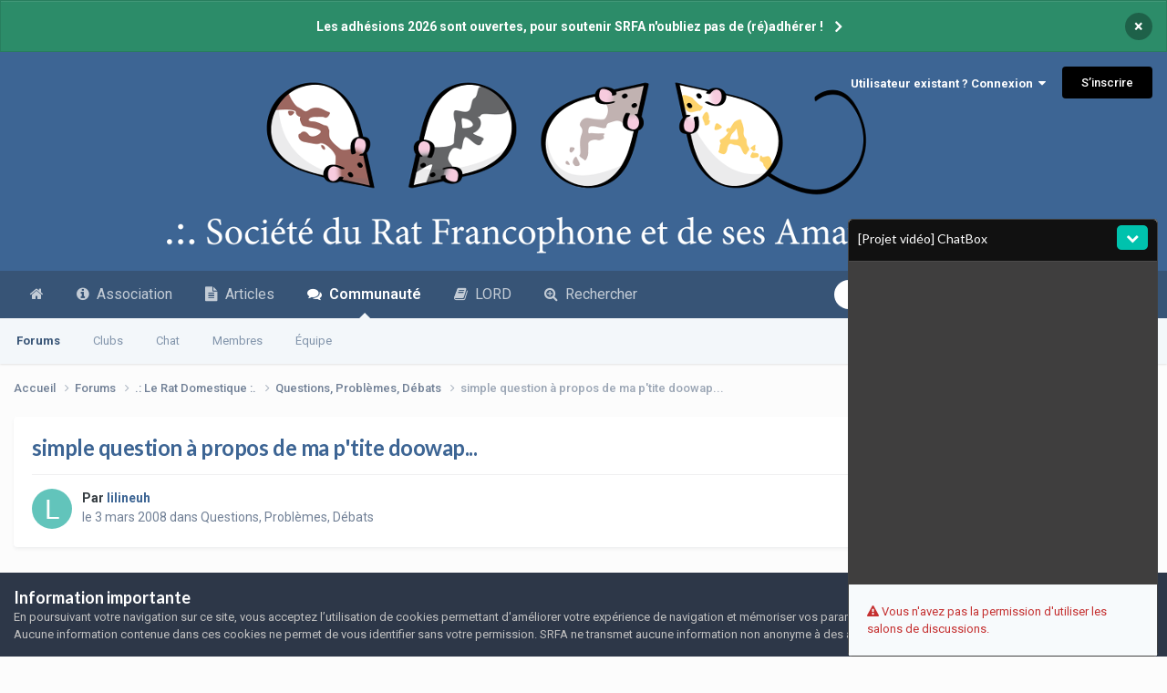

--- FILE ---
content_type: text/html;charset=UTF-8
request_url: https://www.srfa.info/forums/topic/61987-simple-question-%C3%A0-propos-de-ma-ptite-doowap/
body_size: 29881
content:
<!DOCTYPE html>
<html lang="fr-FR" dir="ltr">
	<head>
		<meta charset="utf-8">
        
		<title>simple question à propos de ma p&#039;tite doowap... - Questions, Problèmes, Débats - .: SRFA :.</title>
		
		
		
		

	<meta name="viewport" content="width=device-width, initial-scale=1">


	
	
		<meta property="og:image" content="https://www.srfa.info/uploads/monthly_2018_06/SRFA_Logo_Share.png.6f2646cff514933249b53fec9811d126.png">
	


	<meta name="twitter:card" content="summary_large_image" />


	
		<meta name="twitter:site" content="@forumsrfa" />
	



	
		
			
				<meta property="og:title" content="simple question à propos de ma p&#039;tite doowap...">
			
		
	

	
		
			
				<meta property="og:type" content="website">
			
		
	

	
		
			
				<meta property="og:url" content="https://www.srfa.info/forums/topic/61987-simple-question-%C3%A0-propos-de-ma-ptite-doowap/">
			
		
	

	
		
			
				<meta name="description" content="Alors voila, mercredi, j&#039;ai adopté une jeune ratounette : Doowap Mais il se trouve que depuis qu&#039;elle est arrivée chez moi, elle bouge très peu, elle reste dans un coin de sa cage et puis c&#039;est tout! Lorsque je la sort, elle se met sous un de mes coussins ou se planque dans la manche de mon pull ...">
			
		
	

	
		
			
				<meta property="og:description" content="Alors voila, mercredi, j&#039;ai adopté une jeune ratounette : Doowap Mais il se trouve que depuis qu&#039;elle est arrivée chez moi, elle bouge très peu, elle reste dans un coin de sa cage et puis c&#039;est tout! Lorsque je la sort, elle se met sous un de mes coussins ou se planque dans la manche de mon pull ...">
			
		
	

	
		
			
				<meta property="og:updated_time" content="2008-03-06T21:00:20Z">
			
		
	

	
		
			
				<meta property="og:site_name" content=".: SRFA :.">
			
		
	

	
		
			
				<meta property="og:locale" content="fr_FR">
			
		
	


	
		<link rel="canonical" href="https://www.srfa.info/forums/topic/61987-simple-question-%C3%A0-propos-de-ma-ptite-doowap/" />
	

	
		<link as="style" rel="preload" href="https://www.srfa.info/applications/core/interface/ckeditor/ckeditor/skins/ips/editor.css?t=P1PF" />
	





<link rel="manifest" href="https://www.srfa.info/manifest.webmanifest/">
<meta name="msapplication-config" content="https://www.srfa.info/browserconfig.xml/">
<meta name="msapplication-starturl" content="/">
<meta name="application-name" content="Société du Rat Francophone et de ses Amateurs">
<meta name="apple-mobile-web-app-title" content="Société du Rat Francophone et de ses Amateurs">

	<meta name="theme-color" content="#375476">


	<meta name="msapplication-TileColor" content="#3a6595">


	<link rel="mask-icon" href="https://www.srfa.info/uploads/monthly_2019_03/safari-pinned-tab_svg.32b8ad2b9658df9f96dac5bf9ce4a6a5?v=1710593838" color="#ffffff">




	

	
		
			<link rel="icon" sizes="36x36" href="https://www.srfa.info/uploads/monthly_2022_04/android-chrome-36x36.png?v=1710593838">
		
	

	
		
			<link rel="icon" sizes="48x48" href="https://www.srfa.info/uploads/monthly_2022_04/android-chrome-48x48.png?v=1710593838">
		
	

	
		
			<link rel="icon" sizes="72x72" href="https://www.srfa.info/uploads/monthly_2022_04/android-chrome-72x72.png?v=1710593838">
		
	

	
		
			<link rel="icon" sizes="96x96" href="https://www.srfa.info/uploads/monthly_2022_04/android-chrome-96x96.png?v=1710593838">
		
	

	
		
			<link rel="icon" sizes="144x144" href="https://www.srfa.info/uploads/monthly_2022_04/android-chrome-144x144.png?v=1710593838">
		
	

	
		
			<link rel="icon" sizes="192x192" href="https://www.srfa.info/uploads/monthly_2022_04/android-chrome-192x192.png?v=1710593838">
		
	

	
		
			<link rel="icon" sizes="256x256" href="https://www.srfa.info/uploads/monthly_2022_04/android-chrome-256x256.png?v=1710593838">
		
	

	
		
			<link rel="icon" sizes="384x384" href="https://www.srfa.info/uploads/monthly_2022_04/android-chrome-384x384.png?v=1710593838">
		
	

	
		
			<link rel="icon" sizes="512x512" href="https://www.srfa.info/uploads/monthly_2022_04/android-chrome-512x512.png?v=1710593838">
		
	

	
		
			<meta name="msapplication-square70x70logo" content="https://www.srfa.info/uploads/monthly_2022_04/msapplication-square70x70logo.png?v=1710593838"/>
		
	

	
		
			<meta name="msapplication-TileImage" content="https://www.srfa.info/uploads/monthly_2022_04/msapplication-TileImage.png?v=1710593838"/>
		
	

	
		
			<meta name="msapplication-square150x150logo" content="https://www.srfa.info/uploads/monthly_2022_04/msapplication-square150x150logo.png?v=1710593838"/>
		
	

	
		
			<meta name="msapplication-wide310x150logo" content="https://www.srfa.info/uploads/monthly_2022_04/msapplication-wide310x150logo.png?v=1710593838"/>
		
	

	
		
			<meta name="msapplication-square310x310logo" content="https://www.srfa.info/uploads/monthly_2022_04/msapplication-square310x310logo.png?v=1710593838"/>
		
	

	
		
			
				<link rel="apple-touch-icon" href="https://www.srfa.info/uploads/monthly_2022_04/apple-touch-icon-57x57.png?v=1710593838">
			
		
	

	
		
			
				<link rel="apple-touch-icon" sizes="60x60" href="https://www.srfa.info/uploads/monthly_2022_04/apple-touch-icon-60x60.png?v=1710593838">
			
		
	

	
		
			
				<link rel="apple-touch-icon" sizes="72x72" href="https://www.srfa.info/uploads/monthly_2022_04/apple-touch-icon-72x72.png?v=1710593838">
			
		
	

	
		
			
				<link rel="apple-touch-icon" sizes="76x76" href="https://www.srfa.info/uploads/monthly_2022_04/apple-touch-icon-76x76.png?v=1710593838">
			
		
	

	
		
			
				<link rel="apple-touch-icon" sizes="114x114" href="https://www.srfa.info/uploads/monthly_2022_04/apple-touch-icon-114x114.png?v=1710593838">
			
		
	

	
		
			
				<link rel="apple-touch-icon" sizes="120x120" href="https://www.srfa.info/uploads/monthly_2022_04/apple-touch-icon-120x120.png?v=1710593838">
			
		
	

	
		
			
				<link rel="apple-touch-icon" sizes="144x144" href="https://www.srfa.info/uploads/monthly_2022_04/apple-touch-icon-144x144.png?v=1710593838">
			
		
	

	
		
			
				<link rel="apple-touch-icon" sizes="152x152" href="https://www.srfa.info/uploads/monthly_2022_04/apple-touch-icon-152x152.png?v=1710593838">
			
		
	

	
		
			
				<link rel="apple-touch-icon" sizes="180x180" href="https://www.srfa.info/uploads/monthly_2022_04/apple-touch-icon-180x180.png?v=1710593838">
			
		
	




	<meta name="mobile-web-app-capable" content="yes">
	<meta name="apple-touch-fullscreen" content="yes">
	<meta name="apple-mobile-web-app-capable" content="yes">

	
		
	


<link rel="preload" href="//www.srfa.info/applications/core/interface/font/fontawesome-webfont.woff2?v=4.7.0" as="font" crossorigin="anonymous">
		


	<link rel="preconnect" href="https://fonts.googleapis.com">
	<link rel="preconnect" href="https://fonts.gstatic.com" crossorigin>
	
		
			<link href="https://fonts.googleapis.com/css2?family=Lato:wght@300;400;500;600;700&display=swap" rel="stylesheet">
		
		
			<link href="https://fonts.googleapis.com/css2?family=Roboto:wght@300;400;500;600;700&display=swap" rel="stylesheet">
		
	



	<link rel='stylesheet' href='https://www.srfa.info/uploads/css_built_36/341e4a57816af3ba440d891ca87450ff_framework.css?v=79eace89331765225454' media='all'>

	<link rel='stylesheet' href='https://www.srfa.info/uploads/css_built_36/05e81b71abe4f22d6eb8d1a929494829_responsive.css?v=79eace89331765225454' media='all'>

	<link rel='stylesheet' href='https://www.srfa.info/uploads/css_built_36/20446cf2d164adcc029377cb04d43d17_flags.css?v=79eace89331765225454' media='all'>

	<link rel='stylesheet' href='https://www.srfa.info/uploads/css_built_36/90eb5adf50a8c640f633d47fd7eb1778_core.css?v=79eace89331765225454' media='all'>

	<link rel='stylesheet' href='https://www.srfa.info/uploads/css_built_36/5a0da001ccc2200dc5625c3f3934497d_core_responsive.css?v=79eace89331765225454' media='all'>

	<link rel='stylesheet' href='https://www.srfa.info/uploads/css_built_36/24bd4821c74747f952801a16eb6c868a_main.css?v=79eace89331765225454' media='all'>

	<link rel='stylesheet' href='https://www.srfa.info/uploads/css_built_36/13136374e1b49ed2a6386fef2a59fb0c_skins.css?v=79eace89331765225454' media='all'>

	<link rel='stylesheet' href='https://www.srfa.info/uploads/css_built_36/62e269ced0fdab7e30e026f1d30ae516_forums.css?v=79eace89331765225454' media='all'>

	<link rel='stylesheet' href='https://www.srfa.info/uploads/css_built_36/76e62c573090645fb99a15a363d8620e_forums_responsive.css?v=79eace89331765225454' media='all'>

	<link rel='stylesheet' href='https://www.srfa.info/uploads/css_built_36/ebdea0c6a7dab6d37900b9190d3ac77b_topics.css?v=79eace89331765225454' media='all'>





<link rel='stylesheet' href='https://www.srfa.info/uploads/css_built_36/258adbb6e4f3e83cd3b355f84e3fa002_custom.css?v=79eace89331765225454' media='all'>




		
		

	
	<link rel='shortcut icon' href='https://www.srfa.info/uploads/monthly_2022_04/android-chrome-48x48.png' type="image/png">

	</head>
	<body class="ipsApp ipsApp_front ipsJS_none ipsClearfix" data-controller="core.front.core.app"  data-message=""  data-pageapp="forums" data-pagelocation="front" data-pagemodule="forums" data-pagecontroller="topic" data-pageid="61987"   >
		
        

        

		<a href="#ipsLayout_mainArea" class="ipsHide" title="Aller au contenu principal de cette page" accesskey="m">Aller au contenu</a>
		



<div class='cAnnouncements' data-controller="core.front.core.announcementBanner" >
	
	<div class='cAnnouncementPageTop ipsJS_hide ipsAnnouncement ipsMessage_success' data-announcementId="42">
        
        <a href='https://www.srfa.info/association/adhesion.php/' target="_blank" rel='noopener'>Les adhésions 2026 sont ouvertes, pour soutenir SRFA n&#039;oubliez pas de (ré)adhérer !</a>
        

		<a href='#' data-role="dismissAnnouncement">×</a>
	</div>
	
</div>



		<div id="ipsLayout_header" class="ipsClearfix">
			<header>
				<div class="ipsLayout_container">
					


<a href='https://www.srfa.info/' id='elLogo' accesskey='1'><img src="https://www.srfa.info/uploads/monthly_2022_04/BanniereSRFA.4.6.png.691ec8230e3cf9b47da6b47d5c7aebfe.png" alt='.: SRFA :.'></a>

					
						

	<ul id='elUserNav' class='ipsList_inline cSignedOut ipsResponsive_showDesktop'>
		
        
		
        
        
            
            <li id='elSignInLink'>
                <a href='https://www.srfa.info/login/' data-ipsMenu-closeOnClick="false" data-ipsMenu id='elUserSignIn'>
                    Utilisateur existant ? Connexion &nbsp;<i class='fa fa-caret-down'></i>
                </a>
                
<div id='elUserSignIn_menu' class='ipsMenu ipsMenu_auto ipsHide'>
	<form accept-charset='utf-8' method='post' action='https://www.srfa.info/login/'>
		<input type="hidden" name="csrfKey" value="fb80f6a60f186d0296db80ab1880bcdb">
		<input type="hidden" name="ref" value="aHR0cHM6Ly93d3cuc3JmYS5pbmZvL2ZvcnVtcy90b3BpYy82MTk4Ny1zaW1wbGUtcXVlc3Rpb24tJUMzJUEwLXByb3Bvcy1kZS1tYS1wdGl0ZS1kb293YXAv">
		<div data-role="loginForm">
			
			
			
				<div class='ipsColumns ipsColumns_noSpacing'>
					<div class='ipsColumn ipsColumn_wide' id='elUserSignIn_internal'>
						
<div class="ipsPad ipsForm ipsForm_vertical">
	<h4 class="ipsType_sectionHead">Connexion</h4>
	<br><br>
	<ul class='ipsList_reset'>
		<li class="ipsFieldRow ipsFieldRow_noLabel ipsFieldRow_fullWidth">
			
			
				<input type="email" placeholder="Adresse de courriel" name="auth" autocomplete="email">
			
		</li>
		<li class="ipsFieldRow ipsFieldRow_noLabel ipsFieldRow_fullWidth">
			<input type="password" placeholder="Mot de passe" name="password" autocomplete="current-password">
		</li>
		<li class="ipsFieldRow ipsFieldRow_checkbox ipsClearfix">
			<span class="ipsCustomInput">
				<input type="checkbox" name="remember_me" id="remember_me_checkbox" value="1" checked aria-checked="true">
				<span></span>
			</span>
			<div class="ipsFieldRow_content">
				<label class="ipsFieldRow_label" for="remember_me_checkbox">Se souvenir de moi</label>
				<span class="ipsFieldRow_desc">Non recommandé sur les ordinateurs partagés</span>
			</div>
		</li>
		<li class="ipsFieldRow ipsFieldRow_fullWidth">
			<button type="submit" name="_processLogin" value="usernamepassword" class="ipsButton ipsButton_primary ipsButton_small" id="elSignIn_submit">Connexion</button>
			
				<p class="ipsType_right ipsType_small">
					
						<a href='https://www.srfa.info/lostpassword/' data-ipsDialog data-ipsDialog-title='Mot de passe oublié ?'>
					
					Mot de passe oublié ?</a>
				</p>
			
		</li>
	</ul>
</div>
					</div>
					<div class='ipsColumn ipsColumn_wide'>
						<div class='ipsPadding' id='elUserSignIn_external'>
							<div class='ipsAreaBackground_light ipsPadding:half'>
								
									<p class='ipsType_reset ipsType_small ipsType_center'><strong>Ou connectez-vous avec l’un de ces services</strong></p>
								
								
									<div class='ipsType_center ipsMargin_top:half'>
										

<button type="submit" name="_processLogin" value="2" class='ipsButton ipsButton_verySmall ipsButton_fullWidth ipsSocial ipsSocial_facebook' style="background-color: #3a579a">
	
		<span class='ipsSocial_icon'>
			
				<i class='fa fa-facebook-official'></i>
			
		</span>
		<span class='ipsSocial_text'>Se connecter avec Facebook</span>
	
</button>
									</div>
								
									<div class='ipsType_center ipsMargin_top:half'>
										

<button type="submit" name="_processLogin" value="9" class='ipsButton ipsButton_verySmall ipsButton_fullWidth ipsSocial ipsSocial_twitter' style="background-color: #000000">
	
		<span class='ipsSocial_icon'>
			
				<i class='fa fa-twitter'></i>
			
		</span>
		<span class='ipsSocial_text'>Se connecter avec Twitter</span>
	
</button>
									</div>
								
									<div class='ipsType_center ipsMargin_top:half'>
										

<button type="submit" name="_processLogin" value="3" class='ipsButton ipsButton_verySmall ipsButton_fullWidth ipsSocial ipsSocial_google' style="background-color: #4285F4">
	
		<span class='ipsSocial_icon'>
			
				<i class='fa fa-google'></i>
			
		</span>
		<span class='ipsSocial_text'>Se connecter avec Google</span>
	
</button>
									</div>
								
							</div>
						</div>
					</div>
				</div>
			
		</div>
	</form>
</div>
            </li>
            
        
		
			<li>
				
					<a href='https://www.srfa.info/register/' data-ipsDialog data-ipsDialog-size='narrow' data-ipsDialog-title='S’inscrire' id='elRegisterButton' class='ipsButton ipsButton_normal ipsButton_primary'>S’inscrire</a>
				
			</li>
		
	</ul>

						
<ul class='ipsMobileHamburger ipsList_reset ipsResponsive_hideDesktop'>
	<li data-ipsDrawer data-ipsDrawer-drawerElem='#elMobileDrawer'>
		<a href='#'>
			
			
				
			
			
			
			<i class='fa fa-navicon'></i>
		</a>
	</li>
</ul>
					
				</div>
			</header>
			

	<nav data-controller='core.front.core.navBar' class=' ipsResponsive_showDesktop'>
		<div class='ipsNavBar_primary ipsLayout_container '>
			<ul data-role="primaryNavBar" class='ipsClearfix'>
				


	
		
		
		<li  id='elNavSecondary_23' data-role="navBarItem" data-navApp="cms" data-navExt="Pages">
			
			
				<a href="https://www.srfa.info"  data-navItem-id="23" >
					<i class="fa fa-home"></i><span class='ipsNavBar_active__identifier'></span>
				</a>
			
			
		</li>
	
	

	
		
		
		<li  id='elNavSecondary_33' data-role="navBarItem" data-navApp="cms" data-navExt="Pages">
			
			
				<a href="https://www.srfa.info/association/presentation.php/"  data-navItem-id="33" >
					<i class="fa fa-info-circle"></i>&nbsp;&nbsp;Association<span class='ipsNavBar_active__identifier'></span>
				</a>
			
			
				<ul class='ipsNavBar_secondary ipsHide' data-role='secondaryNavBar'>
					


	
		
		
		<li  id='elNavSecondary_34' data-role="navBarItem" data-navApp="cms" data-navExt="Pages">
			
			
				<a href="https://www.srfa.info/association/presentation.php/"  data-navItem-id="34" >
					Présentation<span class='ipsNavBar_active__identifier'></span>
				</a>
			
			
		</li>
	
	

	
		
		
		<li  id='elNavSecondary_60' data-role="navBarItem" data-navApp="cms" data-navExt="Pages">
			
			
				<a href="https://www.srfa.info/association/avantages.php/"  data-navItem-id="60" >
					Avantages<span class='ipsNavBar_active__identifier'></span>
				</a>
			
			
		</li>
	
	

	
		
		
		<li  id='elNavSecondary_35' data-role="navBarItem" data-navApp="cms" data-navExt="Pages">
			
			
				<a href="https://www.srfa.info/association/adhesion.php/"  data-navItem-id="35" >
					Adhésion<span class='ipsNavBar_active__identifier'></span>
				</a>
			
			
		</li>
	
	

	
		
		
		<li  id='elNavSecondary_36' data-role="navBarItem" data-navApp="cms" data-navExt="Pages">
			
			
				<a href="https://www.srfa.info/association/statuts.php/"  data-navItem-id="36" >
					Statuts<span class='ipsNavBar_active__identifier'></span>
				</a>
			
			
		</li>
	
	

	
		
		
		<li  id='elNavSecondary_71' data-role="navBarItem" data-navApp="calendar" data-navExt="Calendar">
			
			
				<a href="https://www.srfa.info/events/"  data-navItem-id="71" >
					Agenda<span class='ipsNavBar_active__identifier'></span>
				</a>
			
			
		</li>
	
	

	
		
		
		<li  id='elNavSecondary_48' data-role="navBarItem" data-navApp="cms" data-navExt="Pages">
			
			
				<a href="https://www.srfa.info/association/magazine.php/"  data-navItem-id="48" >
					Magazine<span class='ipsNavBar_active__identifier'></span>
				</a>
			
			
		</li>
	
	

	
		
		
		<li  id='elNavSecondary_75' data-role="navBarItem" data-navApp="cms" data-navExt="Pages">
			
			
				<a href="https://www.srfa.info/association/show/"  data-navItem-id="75" >
					Show<span class='ipsNavBar_active__identifier'></span>
				</a>
			
			
		</li>
	
	

					<li class='ipsHide' id='elNavigationMore_33' data-role='navMore'>
						<a href='#' data-ipsMenu data-ipsMenu-appendTo='#elNavigationMore_33' id='elNavigationMore_33_dropdown'>Plus <i class='fa fa-caret-down'></i></a>
						<ul class='ipsHide ipsMenu ipsMenu_auto' id='elNavigationMore_33_dropdown_menu' data-role='moreDropdown'></ul>
					</li>
				</ul>
			
		</li>
	
	

	
		
		
		<li  id='elNavSecondary_50' data-role="navBarItem" data-navApp="cms" data-navExt="Pages">
			
			
				<a href="https://www.srfa.info/articles/"  data-navItem-id="50" >
					<i class="fa fa-file-text"></i>&nbsp;&nbsp;Articles<span class='ipsNavBar_active__identifier'></span>
				</a>
			
			
				<ul class='ipsNavBar_secondary ipsHide' data-role='secondaryNavBar'>
					


	
		
		
		<li  id='elNavSecondary_55' data-role="navBarItem" data-navApp="core" data-navExt="CustomItem">
			
			
				<a href="https://www.srfa.info/articles/le-rat-pour-les-nuls/"  data-navItem-id="55" >
					Bases<span class='ipsNavBar_active__identifier'></span>
				</a>
			
			
		</li>
	
	

	
		
		
		<li  id='elNavSecondary_56' data-role="navBarItem" data-navApp="core" data-navExt="CustomItem">
			
			
				<a href="https://www.srfa.info/articles/maintenance/"  data-navItem-id="56" >
					Maintenance<span class='ipsNavBar_active__identifier'></span>
				</a>
			
			
		</li>
	
	

	
		
		
		<li  id='elNavSecondary_57' data-role="navBarItem" data-navApp="core" data-navExt="CustomItem">
			
			
				<a href="https://www.srfa.info/articles/comportement/"  data-navItem-id="57" >
					Comportement<span class='ipsNavBar_active__identifier'></span>
				</a>
			
			
		</li>
	
	

	
		
		
		<li  id='elNavSecondary_58' data-role="navBarItem" data-navApp="core" data-navExt="CustomItem">
			
			
				<a href="https://www.srfa.info/articles/sant%C3%A9/"  data-navItem-id="58" >
					Santé<span class='ipsNavBar_active__identifier'></span>
				</a>
			
			
		</li>
	
	

	
		
		
		<li  id='elNavSecondary_59' data-role="navBarItem" data-navApp="core" data-navExt="CustomItem">
			
			
				<a href="https://www.srfa.info/articles/reproduction/"  data-navItem-id="59" >
					Reproduction<span class='ipsNavBar_active__identifier'></span>
				</a>
			
			
		</li>
	
	

	
		
		
		<li  id='elNavSecondary_79' data-role="navBarItem" data-navApp="cms" data-navExt="Pages">
			
			
				<a href="https://www.srfa.info/association/eds.php/"  data-navItem-id="79" >
					L'Écho des Sputniks<span class='ipsNavBar_active__identifier'></span>
				</a>
			
			
		</li>
	
	

					<li class='ipsHide' id='elNavigationMore_50' data-role='navMore'>
						<a href='#' data-ipsMenu data-ipsMenu-appendTo='#elNavigationMore_50' id='elNavigationMore_50_dropdown'>Plus <i class='fa fa-caret-down'></i></a>
						<ul class='ipsHide ipsMenu ipsMenu_auto' id='elNavigationMore_50_dropdown_menu' data-role='moreDropdown'></ul>
					</li>
				</ul>
			
		</li>
	
	

	
		
		
			
		
		<li class='ipsNavBar_active' data-active id='elNavSecondary_1' data-role="navBarItem" data-navApp="core" data-navExt="CustomItem">
			
			
				<a href="https://www.srfa.info/forums/"  data-navItem-id="1" data-navDefault>
					<i class="fa fa-comments"></i>  Communauté<span class='ipsNavBar_active__identifier'></span>
				</a>
			
			
				<ul class='ipsNavBar_secondary ' data-role='secondaryNavBar'>
					


	
		
		
			
		
		<li class='ipsNavBar_active' data-active id='elNavSecondary_10' data-role="navBarItem" data-navApp="forums" data-navExt="Forums">
			
			
				<a href="https://www.srfa.info/forums/"  data-navItem-id="10" data-navDefault>
					Forums<span class='ipsNavBar_active__identifier'></span>
				</a>
			
			
		</li>
	
	

	
		
		
		<li  id='elNavSecondary_3' data-role="navBarItem" data-navApp="core" data-navExt="Clubs">
			
			
				<a href="https://www.srfa.info/clubs/"  data-navItem-id="3" >
					Clubs<span class='ipsNavBar_active__identifier'></span>
				</a>
			
			
		</li>
	
	

	
		
		
		<li  id='elNavSecondary_78' data-role="navBarItem" data-navApp="chatbox" data-navExt="Chatbox">
			
			
				<a href="https://www.srfa.info/chatbox/"  data-navItem-id="78" >
					Chat<span class='ipsNavBar_active__identifier'></span>
				</a>
			
			
		</li>
	
	

	
		
		
		<li  id='elNavSecondary_24' data-role="navBarItem" data-navApp="core" data-navExt="CustomItem">
			
			
				<a href="https://www.srfa.info/search/?type=core_members"  data-navItem-id="24" >
					Membres<span class='ipsNavBar_active__identifier'></span>
				</a>
			
			
		</li>
	
	

	
	

	
		
		
		<li  id='elNavSecondary_12' data-role="navBarItem" data-navApp="core" data-navExt="StaffDirectory">
			
			
				<a href="https://www.srfa.info/staff/"  data-navItem-id="12" >
					Équipe<span class='ipsNavBar_active__identifier'></span>
				</a>
			
			
		</li>
	
	

					<li class='ipsHide' id='elNavigationMore_1' data-role='navMore'>
						<a href='#' data-ipsMenu data-ipsMenu-appendTo='#elNavigationMore_1' id='elNavigationMore_1_dropdown'>Plus <i class='fa fa-caret-down'></i></a>
						<ul class='ipsHide ipsMenu ipsMenu_auto' id='elNavigationMore_1_dropdown_menu' data-role='moreDropdown'></ul>
					</li>
				</ul>
			
		</li>
	
	

	
	

	
		
		
		<li  id='elNavSecondary_69' data-role="navBarItem" data-navApp="core" data-navExt="CustomItem">
			
			
				<a href="https://www.srfa.info/forums/forum/229-lord/"  data-navItem-id="69" >
					<i class="fa fa-book"></i>&nbsp;&nbsp;LORD<span class='ipsNavBar_active__identifier'></span>
				</a>
			
			
		</li>
	
	

	
		
		
		<li  id='elNavSecondary_2' data-role="navBarItem" data-navApp="core" data-navExt="CustomItem">
			
			
				<a href="https://www.srfa.info/discover/"  data-navItem-id="2" >
					<i class="fa fa-search-plus"></i>  Rechercher<span class='ipsNavBar_active__identifier'></span>
				</a>
			
			
				<ul class='ipsNavBar_secondary ipsHide' data-role='secondaryNavBar'>
					


	
		
		
		<li  id='elNavSecondary_4' data-role="navBarItem" data-navApp="core" data-navExt="AllActivity">
			
			
				<a href="https://www.srfa.info/discover/"  data-navItem-id="4" >
					Toute l’activité<span class='ipsNavBar_active__identifier'></span>
				</a>
			
			
		</li>
	
	

	
	

	
	

	
	

	
		
		
		<li  id='elNavSecondary_9' data-role="navBarItem" data-navApp="core" data-navExt="Promoted">
			
			
				<a href="https://www.srfa.info/ourpicks/"  data-navItem-id="9" >
					À ne pas manquer !<span class='ipsNavBar_active__identifier'></span>
				</a>
			
			
		</li>
	
	

	
		
		
		<li  id='elNavSecondary_8' data-role="navBarItem" data-navApp="core" data-navExt="Search">
			
			
				<a href="https://www.srfa.info/search/"  data-navItem-id="8" >
					Recherche avancée<span class='ipsNavBar_active__identifier'></span>
				</a>
			
			
		</li>
	
	

					<li class='ipsHide' id='elNavigationMore_2' data-role='navMore'>
						<a href='#' data-ipsMenu data-ipsMenu-appendTo='#elNavigationMore_2' id='elNavigationMore_2_dropdown'>Plus <i class='fa fa-caret-down'></i></a>
						<ul class='ipsHide ipsMenu ipsMenu_auto' id='elNavigationMore_2_dropdown_menu' data-role='moreDropdown'></ul>
					</li>
				</ul>
			
		</li>
	
	

				<li class='ipsHide' id='elNavigationMore' data-role='navMore'>
					<a href='#' data-ipsMenu data-ipsMenu-appendTo='#elNavigationMore' id='elNavigationMore_dropdown'>Plus</a>
					<ul class='ipsNavBar_secondary ipsHide' data-role='secondaryNavBar'>
						<li class='ipsHide' id='elNavigationMore_more' data-role='navMore'>
							<a href='#' data-ipsMenu data-ipsMenu-appendTo='#elNavigationMore_more' id='elNavigationMore_more_dropdown'>Plus <i class='fa fa-caret-down'></i></a>
							<ul class='ipsHide ipsMenu ipsMenu_auto' id='elNavigationMore_more_dropdown_menu' data-role='moreDropdown'></ul>
						</li>
					</ul>
				</li>
			</ul>
			

	<div id="elSearchWrapper">
		<div id='elSearch' data-controller="core.front.core.quickSearch">
			<form accept-charset='utf-8' action='//www.srfa.info/search/?do=quicksearch' method='post'>
                <input type='search' id='elSearchField' placeholder='Rechercher…' name='q' autocomplete='off' aria-label='Recherche avancée'>
                <details class='cSearchFilter'>
                    <summary class='cSearchFilter__text'></summary>
                    <ul class='cSearchFilter__menu'>
                        
                        <li><label><input type="radio" name="type" value="all" ><span class='cSearchFilter__menuText'>N’importe où</span></label></li>
                        
                            
                                <li><label><input type="radio" name="type" value='contextual_{&quot;type&quot;:&quot;forums_topic&quot;,&quot;nodes&quot;:4}' checked><span class='cSearchFilter__menuText'>Ce forum</span></label></li>
                            
                                <li><label><input type="radio" name="type" value='contextual_{&quot;type&quot;:&quot;forums_topic&quot;,&quot;item&quot;:61987}' checked><span class='cSearchFilter__menuText'>Ce sujet</span></label></li>
                            
                        
                        
                            <li><label><input type="radio" name="type" value="core_statuses_status"><span class='cSearchFilter__menuText'>Mises à jour de statut</span></label></li>
                        
                            <li><label><input type="radio" name="type" value="forums_topic"><span class='cSearchFilter__menuText'>Sujets</span></label></li>
                        
                            <li><label><input type="radio" name="type" value="calendar_event"><span class='cSearchFilter__menuText'>Événements</span></label></li>
                        
                            <li><label><input type="radio" name="type" value="cms_pages_pageitem"><span class='cSearchFilter__menuText'>Pages</span></label></li>
                        
                            <li><label><input type="radio" name="type" value="cms_records1"><span class='cSearchFilter__menuText'>Articles</span></label></li>
                        
                            <li><label><input type="radio" name="type" value="cms_records2"><span class='cSearchFilter__menuText'>Numéros</span></label></li>
                        
                            <li><label><input type="radio" name="type" value="cms_records3"><span class='cSearchFilter__menuText'>Fiches</span></label></li>
                        
                            <li><label><input type="radio" name="type" value="cms_records4"><span class='cSearchFilter__menuText'>Travaux</span></label></li>
                        
                            <li><label><input type="radio" name="type" value="core_members"><span class='cSearchFilter__menuText'>Membres</span></label></li>
                        
                    </ul>
                </details>
				<button class='cSearchSubmit' type="submit" aria-label='Recherche avancée'><i class="fa fa-search"></i></button>
			</form>
		</div>
	</div>

		</div>
	</nav>

			
<ul id='elMobileNav' class='ipsResponsive_hideDesktop' data-controller='core.front.core.mobileNav'>
	
		
			
			
				
				
			
				
				
			
				
					<li id='elMobileBreadcrumb'>
						<a href='https://www.srfa.info/forums/forum/4-questions-probl%C3%A8mes-d%C3%A9bats/'>
							<span>Questions, Problèmes, Débats</span>
						</a>
					</li>
				
				
			
				
				
			
		
	
	
	
	<li >
		<a data-action="defaultStream" href='https://www.srfa.info/discover/'><i class="fa fa-newspaper-o" aria-hidden="true"></i></a>
	</li>

	

	
		<li class='ipsJS_show'>
			<a href='https://www.srfa.info/search/'><i class='fa fa-search'></i></a>
		</li>
	
</ul>
		</div>
		<main id="ipsLayout_body" class="ipsLayout_container">
			<div id="ipsLayout_contentArea">
				<div id="ipsLayout_contentWrapper">
					
<nav class='ipsBreadcrumb ipsBreadcrumb_top ipsFaded_withHover'>
	

	<ul class='ipsList_inline ipsPos_right'>
		
		<li >
			<a data-action="defaultStream" class='ipsType_light '  href='https://www.srfa.info/discover/'><i class="fa fa-newspaper-o" aria-hidden="true"></i> <span>Toute l’activité</span></a>
		</li>
		
	</ul>

	<ul data-role="breadcrumbList">
		<li>
			<a title="Accueil" href='https://www.srfa.info/'>
				<span>Accueil <i class='fa fa-angle-right'></i></span>
			</a>
		</li>
		
		
			<li>
				
					<a href='https://www.srfa.info/forums/'>
						<span>Forums <i class='fa fa-angle-right' aria-hidden="true"></i></span>
					</a>
				
			</li>
		
			<li>
				
					<a href='https://www.srfa.info/forums/forum/36-le-rat-domestique/'>
						<span>.: Le Rat Domestique :. <i class='fa fa-angle-right' aria-hidden="true"></i></span>
					</a>
				
			</li>
		
			<li>
				
					<a href='https://www.srfa.info/forums/forum/4-questions-probl%C3%A8mes-d%C3%A9bats/'>
						<span>Questions, Problèmes, Débats <i class='fa fa-angle-right' aria-hidden="true"></i></span>
					</a>
				
			</li>
		
			<li>
				
					simple question à propos de ma p&#039;tite doowap...
				
			</li>
		
	</ul>
</nav>
					
					<div id="ipsLayout_mainArea">
						
						
						
						

	




						



<div class="ipsPageHeader ipsResponsive_pull ipsBox ipsPadding sm:ipsPadding:half ipsMargin_bottom">
		
	
	<div class="ipsFlex ipsFlex-ai:center ipsFlex-fw:wrap ipsGap:4">
		<div class="ipsFlex-flex:11">
			<h1 class="ipsType_pageTitle ipsContained_container">
				

				
				
					<span class="ipsType_break ipsContained">
						<span>simple question à propos de ma p&#039;tite doowap...</span>
					</span>
				
			</h1>
			
			
		</div>
		
	</div>
	<hr class="ipsHr">
	<div class="ipsPageHeader__meta ipsFlex ipsFlex-jc:between ipsFlex-ai:center ipsFlex-fw:wrap ipsGap:3">
		<div class="ipsFlex-flex:11">
			<div class="ipsPhotoPanel ipsPhotoPanel_mini ipsPhotoPanel_notPhone ipsClearfix">
				


	<a href="https://www.srfa.info/profile/12038-lilineuh/" rel="nofollow" data-ipsHover data-ipsHover-width="370" data-ipsHover-target="https://www.srfa.info/profile/12038-lilineuh/?do=hovercard" class="ipsUserPhoto ipsUserPhoto_mini" title="Aller sur le profil de lilineuh">
		<img src='data:image/svg+xml,%3Csvg%20xmlns%3D%22http%3A%2F%2Fwww.w3.org%2F2000%2Fsvg%22%20viewBox%3D%220%200%201024%201024%22%20style%3D%22background%3A%2362c4bb%22%3E%3Cg%3E%3Ctext%20text-anchor%3D%22middle%22%20dy%3D%22.35em%22%20x%3D%22512%22%20y%3D%22512%22%20fill%3D%22%23ffffff%22%20font-size%3D%22700%22%20font-family%3D%22-apple-system%2C%20BlinkMacSystemFont%2C%20Roboto%2C%20Helvetica%2C%20Arial%2C%20sans-serif%22%3EL%3C%2Ftext%3E%3C%2Fg%3E%3C%2Fsvg%3E' alt='lilineuh' loading="lazy">
	</a>

				<div>
					<p class="ipsType_reset ipsType_blendLinks">
						<span class="ipsType_normal">
						
							<strong>Par 


<a href='https://www.srfa.info/profile/12038-lilineuh/' rel="nofollow" data-ipsHover data-ipsHover-width='370' data-ipsHover-target='https://www.srfa.info/profile/12038-lilineuh/?do=hovercard&amp;referrer=https%253A%252F%252Fwww.srfa.info%252Fforums%252Ftopic%252F61987-simple-question-%2525C3%2525A0-propos-de-ma-ptite-doowap%252F' title="Aller sur le profil de lilineuh" class="ipsType_break"><span style='color:#3d6594'>lilineuh</span></a></strong><br>
							<span class="ipsType_light"><time datetime='2008-03-03T17:44:09Z' title='03/03/2008 17:44' data-short='17 a'>le 3 mars 2008</time> dans <a href="https://www.srfa.info/forums/forum/4-questions-probl%C3%A8mes-d%C3%A9bats/">Questions, Problèmes, Débats</a></span>
						
						</span>
					</p>
				</div>
			</div>
		</div>
		
			<div class="ipsFlex-flex:01 ipsResponsive_hidePhone">
				<div class="ipsShareLinks">
					
						


    <a href='#elShareItem_516931462_menu' id='elShareItem_516931462' data-ipsMenu class='ipsShareButton ipsButton ipsButton_verySmall ipsButton_link ipsButton_link--light'>
        <span><i class='fa fa-share-alt'></i></span> &nbsp;Partager
    </a>

    <div class='ipsPadding ipsMenu ipsMenu_normal ipsHide' id='elShareItem_516931462_menu' data-controller="core.front.core.sharelink">
        
        
        <span data-ipsCopy data-ipsCopy-flashmessage>
            <a href="https://www.srfa.info/forums/topic/61987-simple-question-%C3%A0-propos-de-ma-ptite-doowap/" class="ipsButton ipsButton_light ipsButton_small ipsButton_fullWidth" data-role="copyButton" data-clipboard-text="https://www.srfa.info/forums/topic/61987-simple-question-%C3%A0-propos-de-ma-ptite-doowap/" data-ipstooltip title='Copy Link to Clipboard'><i class="fa fa-clone"></i> https://www.srfa.info/forums/topic/61987-simple-question-%C3%A0-propos-de-ma-ptite-doowap/</a>
        </span>
        <ul class='ipsShareLinks ipsMargin_top:half'>
            
                <li>
<a href="https://x.com/share?url=https%3A%2F%2Fwww.srfa.info%2Fforums%2Ftopic%2F61987-simple-question-%2525C3%2525A0-propos-de-ma-ptite-doowap%2F" class="cShareLink cShareLink_x" target="_blank" data-role="shareLink" title='Share on X' data-ipsTooltip rel='nofollow noopener'>
    <i class="fa fa-x"></i>
</a></li>
            
                <li>
<a href="https://www.facebook.com/sharer/sharer.php?u=https%3A%2F%2Fwww.srfa.info%2Fforums%2Ftopic%2F61987-simple-question-%25C3%25A0-propos-de-ma-ptite-doowap%2F" class="cShareLink cShareLink_facebook" target="_blank" data-role="shareLink" title='Partager sur Facebook' data-ipsTooltip rel='noopener nofollow'>
	<i class="fa fa-facebook"></i>
</a></li>
            
                <li>
<a href="mailto:?subject=simple%20question%20%C3%A0%20propos%20de%20ma%20p%27tite%20doowap...&body=https%3A%2F%2Fwww.srfa.info%2Fforums%2Ftopic%2F61987-simple-question-%25C3%25A0-propos-de-ma-ptite-doowap%2F" rel='nofollow' class='cShareLink cShareLink_email' title='Partager via courriel' data-ipsTooltip>
	<i class="fa fa-envelope"></i>
</a></li>
            
                <li>
<a href="https://pinterest.com/pin/create/button/?url=https://www.srfa.info/forums/topic/61987-simple-question-%25C3%25A0-propos-de-ma-ptite-doowap/&amp;media=https://www.srfa.info/uploads/monthly_2018_06/SRFA_Logo_Share.png.6f2646cff514933249b53fec9811d126.png" class="cShareLink cShareLink_pinterest" rel="nofollow noopener" target="_blank" data-role="shareLink" title='Partager sur Pinterest' data-ipsTooltip>
	<i class="fa fa-pinterest"></i>
</a></li>
            
        </ul>
        
            <hr class='ipsHr'>
            <button class='ipsHide ipsButton ipsButton_verySmall ipsButton_light ipsButton_fullWidth ipsMargin_top:half' data-controller='core.front.core.webshare' data-role='webShare' data-webShareTitle='simple question à propos de ma p&#039;tite doowap...' data-webShareText='simple question à propos de ma p&#039;tite doowap...' data-webShareUrl='https://www.srfa.info/forums/topic/61987-simple-question-%C3%A0-propos-de-ma-ptite-doowap/'>More sharing options...</button>
        
    </div>

					
					
                    

					



					

<div data-followApp='forums' data-followArea='topic' data-followID='61987' data-controller='core.front.core.followButton'>
	

	<a href='https://www.srfa.info/login/' rel="nofollow" class="ipsFollow ipsPos_middle ipsButton ipsButton_light ipsButton_verySmall ipsButton_disabled" data-role="followButton" data-ipsTooltip title='Connectez-vous pour activer le suivi'>
		<span>Abonnés</span>
		<span class='ipsCommentCount'>0</span>
	</a>

</div>
				</div>
			</div>
					
	</div>
	
	
</div>








<div class="ipsClearfix">
	<ul class="ipsToolList ipsToolList_horizontal ipsClearfix ipsSpacer_both ">
		
			<li class="ipsToolList_primaryAction">
				<span data-controller="forums.front.topic.reply">
					
						<a href="#replyForm" rel="nofollow" class="ipsButton ipsButton_important ipsButton_medium ipsButton_fullWidth" data-action="replyToTopic">Répondre à ce sujet</a>
					
				</span>
			</li>
		
		
			<li class="ipsResponsive_hidePhone">
				
					<a href="https://www.srfa.info/forums/forum/4-questions-probl%C3%A8mes-d%C3%A9bats/?do=add" rel="nofollow" class="ipsButton ipsButton_link ipsButton_medium ipsButton_fullWidth" title="Créer un nouveau sujet dans ce forum">Nouveau sujet</a>
				
			</li>
		
		
	</ul>

</div>

<div id="comments" data-controller="core.front.core.commentFeed,forums.front.topic.view, core.front.core.ignoredComments" data-autopoll data-baseurl="https://www.srfa.info/forums/topic/61987-simple-question-%C3%A0-propos-de-ma-ptite-doowap/" data-lastpage data-feedid="topic-61987" class="cTopic ipsClear ipsSpacer_top">
	
			
	

	

<div data-controller='core.front.core.recommendedComments' data-url='https://www.srfa.info/forums/topic/61987-simple-question-%C3%A0-propos-de-ma-ptite-doowap/?recommended=comments' class='ipsRecommendedComments ipsHide'>
	<div data-role="recommendedComments">
		<h2 class='ipsType_sectionHead ipsType_large ipsType_bold ipsMargin_bottom'>Messages recommandés</h2>
		
	</div>
</div>
	
	<div id="elPostFeed" data-role="commentFeed" data-controller="core.front.core.moderation" >
		<form action="https://www.srfa.info/forums/topic/61987-simple-question-%C3%A0-propos-de-ma-ptite-doowap/?csrfKey=fb80f6a60f186d0296db80ab1880bcdb&amp;do=multimodComment" method="post" data-ipspageaction data-role="moderationTools">
			
			
				

					

					
					



<a id='findComment-810870'></a>
<a id='comment-810870'></a>
<article  id='elComment_810870' class='cPost ipsBox ipsResponsive_pull  ipsComment  ipsComment_parent ipsClearfix ipsClear ipsColumns ipsColumns_noSpacing ipsColumns_collapsePhone    '>
	

	

	<div class='cAuthorPane_mobile ipsResponsive_showPhone'>
		<div class='cAuthorPane_photo'>
			<div class='cAuthorPane_photoWrap'>
				


	<a href="https://www.srfa.info/profile/12038-lilineuh/" rel="nofollow" data-ipsHover data-ipsHover-width="370" data-ipsHover-target="https://www.srfa.info/profile/12038-lilineuh/?do=hovercard" class="ipsUserPhoto ipsUserPhoto_large" title="Aller sur le profil de lilineuh">
		<img src='data:image/svg+xml,%3Csvg%20xmlns%3D%22http%3A%2F%2Fwww.w3.org%2F2000%2Fsvg%22%20viewBox%3D%220%200%201024%201024%22%20style%3D%22background%3A%2362c4bb%22%3E%3Cg%3E%3Ctext%20text-anchor%3D%22middle%22%20dy%3D%22.35em%22%20x%3D%22512%22%20y%3D%22512%22%20fill%3D%22%23ffffff%22%20font-size%3D%22700%22%20font-family%3D%22-apple-system%2C%20BlinkMacSystemFont%2C%20Roboto%2C%20Helvetica%2C%20Arial%2C%20sans-serif%22%3EL%3C%2Ftext%3E%3C%2Fg%3E%3C%2Fsvg%3E' alt='lilineuh' loading="lazy">
	</a>

				
				
					<a href="https://www.srfa.info/profile/12038-lilineuh/badges/" rel="nofollow">
						
<img src='https://www.srfa.info/uploads/monthly_2022_04/4_Curius.svg.dd53838af577b1ca4ae8e3f2b023a851.svg' loading="lazy" alt="Rattus curius" class="cAuthorPane_badge cAuthorPane_badge--rank ipsOutline ipsOutline:2px" data-ipsTooltip title="Rattus : Rattus curius (4/15)">
					</a>
				
			</div>
		</div>
		<div class='cAuthorPane_content'>
			<h3 class='ipsType_sectionHead cAuthorPane_author ipsType_break ipsType_blendLinks ipsFlex ipsFlex-ai:center'>
				


<a href='https://www.srfa.info/profile/12038-lilineuh/' rel="nofollow" data-ipsHover data-ipsHover-width='370' data-ipsHover-target='https://www.srfa.info/profile/12038-lilineuh/?do=hovercard&amp;referrer=https%253A%252F%252Fwww.srfa.info%252Fforums%252Ftopic%252F61987-simple-question-%2525C3%2525A0-propos-de-ma-ptite-doowap%252F' title="Aller sur le profil de lilineuh" class="ipsType_break"><span style='color:#3d6594'>lilineuh</span></a>
			</h3>
			<div class='ipsType_light ipsType_reset'>
			    <a href='https://www.srfa.info/forums/topic/61987-simple-question-%C3%A0-propos-de-ma-ptite-doowap/#findComment-810870' rel="nofollow" class='ipsType_blendLinks'>Posté <time datetime='2008-03-03T17:44:09Z' title='03/03/2008 17:44' data-short='17 a'>le 3 mars 2008</time></a>
				
			</div>
		</div>
	</div>
	<aside class='ipsComment_author cAuthorPane ipsColumn ipsColumn_medium ipsResponsive_hidePhone'>
		<h3 class='ipsType_sectionHead cAuthorPane_author ipsType_blendLinks ipsType_break'><strong>


<a href='https://www.srfa.info/profile/12038-lilineuh/' rel="nofollow" data-ipsHover data-ipsHover-width='370' data-ipsHover-target='https://www.srfa.info/profile/12038-lilineuh/?do=hovercard&amp;referrer=https%253A%252F%252Fwww.srfa.info%252Fforums%252Ftopic%252F61987-simple-question-%2525C3%2525A0-propos-de-ma-ptite-doowap%252F' title="Aller sur le profil de lilineuh" class="ipsType_break">lilineuh</a></strong>
			
		</h3>
		<ul class='cAuthorPane_info ipsList_reset'>
			<li data-role='photo' class='cAuthorPane_photo'>
				<div class='cAuthorPane_photoWrap'>
					


	<a href="https://www.srfa.info/profile/12038-lilineuh/" rel="nofollow" data-ipsHover data-ipsHover-width="370" data-ipsHover-target="https://www.srfa.info/profile/12038-lilineuh/?do=hovercard" class="ipsUserPhoto ipsUserPhoto_large" title="Aller sur le profil de lilineuh">
		<img src='data:image/svg+xml,%3Csvg%20xmlns%3D%22http%3A%2F%2Fwww.w3.org%2F2000%2Fsvg%22%20viewBox%3D%220%200%201024%201024%22%20style%3D%22background%3A%2362c4bb%22%3E%3Cg%3E%3Ctext%20text-anchor%3D%22middle%22%20dy%3D%22.35em%22%20x%3D%22512%22%20y%3D%22512%22%20fill%3D%22%23ffffff%22%20font-size%3D%22700%22%20font-family%3D%22-apple-system%2C%20BlinkMacSystemFont%2C%20Roboto%2C%20Helvetica%2C%20Arial%2C%20sans-serif%22%3EL%3C%2Ftext%3E%3C%2Fg%3E%3C%2Fsvg%3E' alt='lilineuh' loading="lazy">
	</a>

					
					
						
<img src='https://www.srfa.info/uploads/monthly_2022_04/4_Curius.svg.dd53838af577b1ca4ae8e3f2b023a851.svg' loading="lazy" alt="Rattus curius" class="cAuthorPane_badge cAuthorPane_badge--rank ipsOutline ipsOutline:2px" data-ipsTooltip title="Rattus : Rattus curius (4/15)">
					
				</div>
			</li>
			
				<li data-role='group'><span style='color:#3d6594'>Membre</span></li>
				
			
			
				<li data-role='stats' class='ipsMargin_top'>
					<ul class="ipsList_reset ipsType_light ipsFlex ipsFlex-ai:center ipsFlex-jc:center ipsGap_row:2 cAuthorPane_stats">
						<li>
							
								<a href="https://www.srfa.info/profile/12038-lilineuh/content/" rel="nofollow" title="71 messages " data-ipsTooltip class="ipsType_blendLinks">
							
								<i class="fa fa-comment"></i> 71
							
								</a>
							
						</li>
						
					</ul>
				</li>
			
			
				

			
		</ul>
	</aside>
	<div class='ipsColumn ipsColumn_fluid ipsMargin:none'>
		

<div id='comment-810870_wrap' data-controller='core.front.core.comment' data-commentApp='forums' data-commentType='forums' data-commentID="810870" data-quoteData='{&quot;userid&quot;:12038,&quot;username&quot;:&quot;lilineuh&quot;,&quot;timestamp&quot;:1204566249,&quot;contentapp&quot;:&quot;forums&quot;,&quot;contenttype&quot;:&quot;forums&quot;,&quot;contentid&quot;:61987,&quot;contentclass&quot;:&quot;forums_Topic&quot;,&quot;contentcommentid&quot;:810870}' class='ipsComment_content ipsType_medium'>

	<div class='ipsComment_meta ipsType_light ipsFlex ipsFlex-ai:center ipsFlex-jc:between ipsFlex-fd:row-reverse'>
		<div class='ipsType_light ipsType_reset ipsType_blendLinks ipsComment_toolWrap'>
			<div class='ipsResponsive_hidePhone ipsComment_badges'>
				<ul class='ipsList_reset ipsFlex ipsFlex-jc:end ipsFlex-fw:wrap ipsGap:2 ipsGap_row:1'>
					
					
					
					
					
				</ul>
			</div>
			<ul class='ipsList_reset ipsComment_tools'>
				<li>
					<a href='#elControls_810870_menu' class='ipsComment_ellipsis' id='elControls_810870' title='Plus d’options…' data-ipsMenu data-ipsMenu-appendTo='#comment-810870_wrap'><i class='fa fa-ellipsis-h'></i></a>
					<ul id='elControls_810870_menu' class='ipsMenu ipsMenu_narrow ipsHide'>
						
						
                        
						
						
						
							
								
							
							
							
							
							
							
						
					</ul>
				</li>
				
			</ul>
		</div>

		<div class='ipsType_reset ipsResponsive_hidePhone'>
		   
		   Posté <time datetime='2008-03-03T17:44:09Z' title='03/03/2008 17:44' data-short='17 a'>le 3 mars 2008</time>
		   
			
			<span class='ipsResponsive_hidePhone'>
				
				
			</span>
		</div>
	</div>

	

    

	<div class='cPost_contentWrap'>
		
		<div data-role='commentContent' class='ipsType_normal ipsType_richText ipsPadding_bottom ipsContained' data-controller='core.front.core.lightboxedImages'>
			<p>Alors voila, mercredi, j'ai adopté une jeune ratounette : Doowap</p>
<p> </p>
<p>Mais il se trouve que depuis qu'elle est arrivée chez moi, elle bouge très peu, elle reste dans un coin de sa cage et puis c'est tout! Lorsque je la sort, elle se met sous un de mes coussins ou se planque dans la manche de mon pull et y reste tout au long de la sortie! Alors je m'inquiette un peu, au début je me suis dit que c'était juste le temps qu'elle s'adapte mais j'ai l'impression que ça n'en finira jamais...</p>
<p> </p>
<p>Malgré tout, elle mange et bois normalement!</p>
<p> </p>
<p> </p>
<p>Pourquoi est-ce qu'elle reste comme ça dans son coin et quand est-ce qu'elle va enfin tenté d'explorer le monde (enfin ma chambre du moins  :lol2:  )?</p>

			
		</div>

		
			<div class='ipsItemControls'>
				
					
						

	<div data-controller='core.front.core.reaction' class='ipsItemControls_right ipsClearfix '>	
		<div class='ipsReact ipsPos_right'>
			
				
				<div class='ipsReact_blurb ipsHide' data-role='reactionBlurb'>
					
				</div>
			
			
			
		</div>
	</div>

					
				
				<ul class='ipsComment_controls ipsClearfix ipsItemControls_left' data-role="commentControls">
					
						
						
							<li data-ipsQuote-editor='topic_comment' data-ipsQuote-target='#comment-810870' class='ipsJS_show'>
								<button class='ipsButton ipsButton_light ipsButton_verySmall ipsButton_narrow cMultiQuote ipsHide' data-action='multiQuoteComment' data-ipsTooltip data-ipsQuote-multiQuote data-mqId='mq810870' title='Multi-citations'><i class='fa fa-plus'></i></button>
							</li>
							<li data-ipsQuote-editor='topic_comment' data-ipsQuote-target='#comment-810870' class='ipsJS_show'>
								<a href='#' data-action='quoteComment' data-ipsQuote-singleQuote>Citer</a>
							</li>
						
						
						
												
					
					<li class='ipsHide' data-role='commentLoading'>
						<span class='ipsLoading ipsLoading_tiny ipsLoading_noAnim'></span>
					</li>
				</ul>
			</div>
		

		
	</div>

	
    
</div>
	</div>
</article>
					
					
					
				

					

					
					



<a id='findComment-810873'></a>
<a id='comment-810873'></a>
<article  id='elComment_810873' class='cPost ipsBox ipsResponsive_pull  ipsComment  ipsComment_parent ipsClearfix ipsClear ipsColumns ipsColumns_noSpacing ipsColumns_collapsePhone    '>
	

	

	<div class='cAuthorPane_mobile ipsResponsive_showPhone'>
		<div class='cAuthorPane_photo'>
			<div class='cAuthorPane_photoWrap'>
				


	<a href="https://www.srfa.info/profile/5720-cratpule/" rel="nofollow" data-ipsHover data-ipsHover-width="370" data-ipsHover-target="https://www.srfa.info/profile/5720-cratpule/?do=hovercard" class="ipsUserPhoto ipsUserPhoto_large" title="Aller sur le profil de cratpule">
		<img src='data:image/svg+xml,%3Csvg%20xmlns%3D%22http%3A%2F%2Fwww.w3.org%2F2000%2Fsvg%22%20viewBox%3D%220%200%201024%201024%22%20style%3D%22background%3A%2387c462%22%3E%3Cg%3E%3Ctext%20text-anchor%3D%22middle%22%20dy%3D%22.35em%22%20x%3D%22512%22%20y%3D%22512%22%20fill%3D%22%23ffffff%22%20font-size%3D%22700%22%20font-family%3D%22-apple-system%2C%20BlinkMacSystemFont%2C%20Roboto%2C%20Helvetica%2C%20Arial%2C%20sans-serif%22%3EC%3C%2Ftext%3E%3C%2Fg%3E%3C%2Fsvg%3E' alt='cratpule' loading="lazy">
	</a>

				
				
					<a href="https://www.srfa.info/profile/5720-cratpule/badges/" rel="nofollow">
						
<img src='https://www.srfa.info/uploads/monthly_2022_04/9_Confirmus.svg.bf717e549cdf65a43429f897bc5594ea.svg' loading="lazy" alt="Rattus confirmus" class="cAuthorPane_badge cAuthorPane_badge--rank ipsOutline ipsOutline:2px" data-ipsTooltip title="Rattus : Rattus confirmus (9/15)">
					</a>
				
			</div>
		</div>
		<div class='cAuthorPane_content'>
			<h3 class='ipsType_sectionHead cAuthorPane_author ipsType_break ipsType_blendLinks ipsFlex ipsFlex-ai:center'>
				


<a href='https://www.srfa.info/profile/5720-cratpule/' rel="nofollow" data-ipsHover data-ipsHover-width='370' data-ipsHover-target='https://www.srfa.info/profile/5720-cratpule/?do=hovercard&amp;referrer=https%253A%252F%252Fwww.srfa.info%252Fforums%252Ftopic%252F61987-simple-question-%2525C3%2525A0-propos-de-ma-ptite-doowap%252F' title="Aller sur le profil de cratpule" class="ipsType_break"><span style='color:#3d6594'>cratpule</span></a>
			</h3>
			<div class='ipsType_light ipsType_reset'>
			    <a href='https://www.srfa.info/forums/topic/61987-simple-question-%C3%A0-propos-de-ma-ptite-doowap/#findComment-810873' rel="nofollow" class='ipsType_blendLinks'>Posté <time datetime='2008-03-03T17:47:01Z' title='03/03/2008 17:47' data-short='17 a'>le 3 mars 2008</time></a>
				
			</div>
		</div>
	</div>
	<aside class='ipsComment_author cAuthorPane ipsColumn ipsColumn_medium ipsResponsive_hidePhone'>
		<h3 class='ipsType_sectionHead cAuthorPane_author ipsType_blendLinks ipsType_break'><strong>


<a href='https://www.srfa.info/profile/5720-cratpule/' rel="nofollow" data-ipsHover data-ipsHover-width='370' data-ipsHover-target='https://www.srfa.info/profile/5720-cratpule/?do=hovercard&amp;referrer=https%253A%252F%252Fwww.srfa.info%252Fforums%252Ftopic%252F61987-simple-question-%2525C3%2525A0-propos-de-ma-ptite-doowap%252F' title="Aller sur le profil de cratpule" class="ipsType_break">cratpule</a></strong>
			
		</h3>
		<ul class='cAuthorPane_info ipsList_reset'>
			<li data-role='photo' class='cAuthorPane_photo'>
				<div class='cAuthorPane_photoWrap'>
					


	<a href="https://www.srfa.info/profile/5720-cratpule/" rel="nofollow" data-ipsHover data-ipsHover-width="370" data-ipsHover-target="https://www.srfa.info/profile/5720-cratpule/?do=hovercard" class="ipsUserPhoto ipsUserPhoto_large" title="Aller sur le profil de cratpule">
		<img src='data:image/svg+xml,%3Csvg%20xmlns%3D%22http%3A%2F%2Fwww.w3.org%2F2000%2Fsvg%22%20viewBox%3D%220%200%201024%201024%22%20style%3D%22background%3A%2387c462%22%3E%3Cg%3E%3Ctext%20text-anchor%3D%22middle%22%20dy%3D%22.35em%22%20x%3D%22512%22%20y%3D%22512%22%20fill%3D%22%23ffffff%22%20font-size%3D%22700%22%20font-family%3D%22-apple-system%2C%20BlinkMacSystemFont%2C%20Roboto%2C%20Helvetica%2C%20Arial%2C%20sans-serif%22%3EC%3C%2Ftext%3E%3C%2Fg%3E%3C%2Fsvg%3E' alt='cratpule' loading="lazy">
	</a>

					
					
						
<img src='https://www.srfa.info/uploads/monthly_2022_04/9_Confirmus.svg.bf717e549cdf65a43429f897bc5594ea.svg' loading="lazy" alt="Rattus confirmus" class="cAuthorPane_badge cAuthorPane_badge--rank ipsOutline ipsOutline:2px" data-ipsTooltip title="Rattus : Rattus confirmus (9/15)">
					
				</div>
			</li>
			
				<li data-role='group'><span style='color:#3d6594'>Membre</span></li>
				
			
			
				<li data-role='stats' class='ipsMargin_top'>
					<ul class="ipsList_reset ipsType_light ipsFlex ipsFlex-ai:center ipsFlex-jc:center ipsGap_row:2 cAuthorPane_stats">
						<li>
							
								<a href="https://www.srfa.info/profile/5720-cratpule/content/" rel="nofollow" title="705 messages " data-ipsTooltip class="ipsType_blendLinks">
							
								<i class="fa fa-comment"></i> 705
							
								</a>
							
						</li>
						
					</ul>
				</li>
			
			
				

	
	<li data-role='custom-field' class='ipsResponsive_hidePhone ipsType_break'>
		
<span class='ft'>Localisation : </span><span class='fc'>Amiens</span>
	</li>
	
	<li data-role='custom-field' class='ipsResponsive_hidePhone ipsType_break'>
		
<span class="ft">Nombre de rats : </span><span class="fc">6 !</span>
	</li>
	
	<li data-role='custom-field' class='ipsResponsive_hidePhone ipsType_break'>
		
<span class="ft">Ratouphile depuis : </span><span class="fc">depuis septembre 2005</span>
	</li>
	

			
		</ul>
	</aside>
	<div class='ipsColumn ipsColumn_fluid ipsMargin:none'>
		

<div id='comment-810873_wrap' data-controller='core.front.core.comment' data-commentApp='forums' data-commentType='forums' data-commentID="810873" data-quoteData='{&quot;userid&quot;:5720,&quot;username&quot;:&quot;cratpule&quot;,&quot;timestamp&quot;:1204566421,&quot;contentapp&quot;:&quot;forums&quot;,&quot;contenttype&quot;:&quot;forums&quot;,&quot;contentid&quot;:61987,&quot;contentclass&quot;:&quot;forums_Topic&quot;,&quot;contentcommentid&quot;:810873}' class='ipsComment_content ipsType_medium'>

	<div class='ipsComment_meta ipsType_light ipsFlex ipsFlex-ai:center ipsFlex-jc:between ipsFlex-fd:row-reverse'>
		<div class='ipsType_light ipsType_reset ipsType_blendLinks ipsComment_toolWrap'>
			<div class='ipsResponsive_hidePhone ipsComment_badges'>
				<ul class='ipsList_reset ipsFlex ipsFlex-jc:end ipsFlex-fw:wrap ipsGap:2 ipsGap_row:1'>
					
					
					
					
					
				</ul>
			</div>
			<ul class='ipsList_reset ipsComment_tools'>
				<li>
					<a href='#elControls_810873_menu' class='ipsComment_ellipsis' id='elControls_810873' title='Plus d’options…' data-ipsMenu data-ipsMenu-appendTo='#comment-810873_wrap'><i class='fa fa-ellipsis-h'></i></a>
					<ul id='elControls_810873_menu' class='ipsMenu ipsMenu_narrow ipsHide'>
						
						
                        
						
						
						
							
								
							
							
							
							
							
							
						
					</ul>
				</li>
				
			</ul>
		</div>

		<div class='ipsType_reset ipsResponsive_hidePhone'>
		   
		   Posté <time datetime='2008-03-03T17:47:01Z' title='03/03/2008 17:47' data-short='17 a'>le 3 mars 2008</time>
		   
			
			<span class='ipsResponsive_hidePhone'>
				
				
			</span>
		</div>
	</div>

	

    

	<div class='cPost_contentWrap'>
		
		<div data-role='commentContent' class='ipsType_normal ipsType_richText ipsPadding_bottom ipsContained' data-controller='core.front.core.lightboxedImages'>
			<p>Les miennes font ça quand elles sont seules (quarantaine ou convalescence), elles s'ennuient...</p>
<p>Sinon si elle se cache laisse lui un peu de temps pour s'habituer. :bisoux:</p>

			
		</div>

		
			<div class='ipsItemControls'>
				
					
						

	<div data-controller='core.front.core.reaction' class='ipsItemControls_right ipsClearfix '>	
		<div class='ipsReact ipsPos_right'>
			
				
				<div class='ipsReact_blurb ipsHide' data-role='reactionBlurb'>
					
				</div>
			
			
			
		</div>
	</div>

					
				
				<ul class='ipsComment_controls ipsClearfix ipsItemControls_left' data-role="commentControls">
					
						
						
							<li data-ipsQuote-editor='topic_comment' data-ipsQuote-target='#comment-810873' class='ipsJS_show'>
								<button class='ipsButton ipsButton_light ipsButton_verySmall ipsButton_narrow cMultiQuote ipsHide' data-action='multiQuoteComment' data-ipsTooltip data-ipsQuote-multiQuote data-mqId='mq810873' title='Multi-citations'><i class='fa fa-plus'></i></button>
							</li>
							<li data-ipsQuote-editor='topic_comment' data-ipsQuote-target='#comment-810873' class='ipsJS_show'>
								<a href='#' data-action='quoteComment' data-ipsQuote-singleQuote>Citer</a>
							</li>
						
						
						
												
					
					<li class='ipsHide' data-role='commentLoading'>
						<span class='ipsLoading ipsLoading_tiny ipsLoading_noAnim'></span>
					</li>
				</ul>
			</div>
		

		
	</div>

	
    
</div>
	</div>
</article>
					
					
					
				

					

					
					



<a id='findComment-810885'></a>
<a id='comment-810885'></a>
<article  id='elComment_810885' class='cPost ipsBox ipsResponsive_pull  ipsComment  ipsComment_parent ipsClearfix ipsClear ipsColumns ipsColumns_noSpacing ipsColumns_collapsePhone    '>
	

	

	<div class='cAuthorPane_mobile ipsResponsive_showPhone'>
		<div class='cAuthorPane_photo'>
			<div class='cAuthorPane_photoWrap'>
				


	<a href="https://www.srfa.info/profile/12038-lilineuh/" rel="nofollow" data-ipsHover data-ipsHover-width="370" data-ipsHover-target="https://www.srfa.info/profile/12038-lilineuh/?do=hovercard" class="ipsUserPhoto ipsUserPhoto_large" title="Aller sur le profil de lilineuh">
		<img src='data:image/svg+xml,%3Csvg%20xmlns%3D%22http%3A%2F%2Fwww.w3.org%2F2000%2Fsvg%22%20viewBox%3D%220%200%201024%201024%22%20style%3D%22background%3A%2362c4bb%22%3E%3Cg%3E%3Ctext%20text-anchor%3D%22middle%22%20dy%3D%22.35em%22%20x%3D%22512%22%20y%3D%22512%22%20fill%3D%22%23ffffff%22%20font-size%3D%22700%22%20font-family%3D%22-apple-system%2C%20BlinkMacSystemFont%2C%20Roboto%2C%20Helvetica%2C%20Arial%2C%20sans-serif%22%3EL%3C%2Ftext%3E%3C%2Fg%3E%3C%2Fsvg%3E' alt='lilineuh' loading="lazy">
	</a>

				
				
					<a href="https://www.srfa.info/profile/12038-lilineuh/badges/" rel="nofollow">
						
<img src='https://www.srfa.info/uploads/monthly_2022_04/4_Curius.svg.dd53838af577b1ca4ae8e3f2b023a851.svg' loading="lazy" alt="Rattus curius" class="cAuthorPane_badge cAuthorPane_badge--rank ipsOutline ipsOutline:2px" data-ipsTooltip title="Rattus : Rattus curius (4/15)">
					</a>
				
			</div>
		</div>
		<div class='cAuthorPane_content'>
			<h3 class='ipsType_sectionHead cAuthorPane_author ipsType_break ipsType_blendLinks ipsFlex ipsFlex-ai:center'>
				


<a href='https://www.srfa.info/profile/12038-lilineuh/' rel="nofollow" data-ipsHover data-ipsHover-width='370' data-ipsHover-target='https://www.srfa.info/profile/12038-lilineuh/?do=hovercard&amp;referrer=https%253A%252F%252Fwww.srfa.info%252Fforums%252Ftopic%252F61987-simple-question-%2525C3%2525A0-propos-de-ma-ptite-doowap%252F' title="Aller sur le profil de lilineuh" class="ipsType_break"><span style='color:#3d6594'>lilineuh</span></a>
			</h3>
			<div class='ipsType_light ipsType_reset'>
			    <a href='https://www.srfa.info/forums/topic/61987-simple-question-%C3%A0-propos-de-ma-ptite-doowap/#findComment-810885' rel="nofollow" class='ipsType_blendLinks'>Posté <time datetime='2008-03-03T17:58:32Z' title='03/03/2008 17:58' data-short='17 a'>le 3 mars 2008</time></a>
				
			</div>
		</div>
	</div>
	<aside class='ipsComment_author cAuthorPane ipsColumn ipsColumn_medium ipsResponsive_hidePhone'>
		<h3 class='ipsType_sectionHead cAuthorPane_author ipsType_blendLinks ipsType_break'><strong>


<a href='https://www.srfa.info/profile/12038-lilineuh/' rel="nofollow" data-ipsHover data-ipsHover-width='370' data-ipsHover-target='https://www.srfa.info/profile/12038-lilineuh/?do=hovercard&amp;referrer=https%253A%252F%252Fwww.srfa.info%252Fforums%252Ftopic%252F61987-simple-question-%2525C3%2525A0-propos-de-ma-ptite-doowap%252F' title="Aller sur le profil de lilineuh" class="ipsType_break">lilineuh</a></strong>
			
		</h3>
		<ul class='cAuthorPane_info ipsList_reset'>
			<li data-role='photo' class='cAuthorPane_photo'>
				<div class='cAuthorPane_photoWrap'>
					


	<a href="https://www.srfa.info/profile/12038-lilineuh/" rel="nofollow" data-ipsHover data-ipsHover-width="370" data-ipsHover-target="https://www.srfa.info/profile/12038-lilineuh/?do=hovercard" class="ipsUserPhoto ipsUserPhoto_large" title="Aller sur le profil de lilineuh">
		<img src='data:image/svg+xml,%3Csvg%20xmlns%3D%22http%3A%2F%2Fwww.w3.org%2F2000%2Fsvg%22%20viewBox%3D%220%200%201024%201024%22%20style%3D%22background%3A%2362c4bb%22%3E%3Cg%3E%3Ctext%20text-anchor%3D%22middle%22%20dy%3D%22.35em%22%20x%3D%22512%22%20y%3D%22512%22%20fill%3D%22%23ffffff%22%20font-size%3D%22700%22%20font-family%3D%22-apple-system%2C%20BlinkMacSystemFont%2C%20Roboto%2C%20Helvetica%2C%20Arial%2C%20sans-serif%22%3EL%3C%2Ftext%3E%3C%2Fg%3E%3C%2Fsvg%3E' alt='lilineuh' loading="lazy">
	</a>

					
					
						
<img src='https://www.srfa.info/uploads/monthly_2022_04/4_Curius.svg.dd53838af577b1ca4ae8e3f2b023a851.svg' loading="lazy" alt="Rattus curius" class="cAuthorPane_badge cAuthorPane_badge--rank ipsOutline ipsOutline:2px" data-ipsTooltip title="Rattus : Rattus curius (4/15)">
					
				</div>
			</li>
			
				<li data-role='group'><span style='color:#3d6594'>Membre</span></li>
				
			
			
				<li data-role='stats' class='ipsMargin_top'>
					<ul class="ipsList_reset ipsType_light ipsFlex ipsFlex-ai:center ipsFlex-jc:center ipsGap_row:2 cAuthorPane_stats">
						<li>
							
								<a href="https://www.srfa.info/profile/12038-lilineuh/content/" rel="nofollow" title="71 messages " data-ipsTooltip class="ipsType_blendLinks">
							
								<i class="fa fa-comment"></i> 71
							
								</a>
							
						</li>
						
					</ul>
				</li>
			
			
				

			
		</ul>
	</aside>
	<div class='ipsColumn ipsColumn_fluid ipsMargin:none'>
		

<div id='comment-810885_wrap' data-controller='core.front.core.comment' data-commentApp='forums' data-commentType='forums' data-commentID="810885" data-quoteData='{&quot;userid&quot;:12038,&quot;username&quot;:&quot;lilineuh&quot;,&quot;timestamp&quot;:1204567112,&quot;contentapp&quot;:&quot;forums&quot;,&quot;contenttype&quot;:&quot;forums&quot;,&quot;contentid&quot;:61987,&quot;contentclass&quot;:&quot;forums_Topic&quot;,&quot;contentcommentid&quot;:810885}' class='ipsComment_content ipsType_medium'>

	<div class='ipsComment_meta ipsType_light ipsFlex ipsFlex-ai:center ipsFlex-jc:between ipsFlex-fd:row-reverse'>
		<div class='ipsType_light ipsType_reset ipsType_blendLinks ipsComment_toolWrap'>
			<div class='ipsResponsive_hidePhone ipsComment_badges'>
				<ul class='ipsList_reset ipsFlex ipsFlex-jc:end ipsFlex-fw:wrap ipsGap:2 ipsGap_row:1'>
					
						<li><strong class="ipsBadge ipsBadge_large ipsComment_authorBadge">Auteur</strong></li>
					
					
					
					
					
				</ul>
			</div>
			<ul class='ipsList_reset ipsComment_tools'>
				<li>
					<a href='#elControls_810885_menu' class='ipsComment_ellipsis' id='elControls_810885' title='Plus d’options…' data-ipsMenu data-ipsMenu-appendTo='#comment-810885_wrap'><i class='fa fa-ellipsis-h'></i></a>
					<ul id='elControls_810885_menu' class='ipsMenu ipsMenu_narrow ipsHide'>
						
						
                        
						
						
						
							
								
							
							
							
							
							
							
						
					</ul>
				</li>
				
			</ul>
		</div>

		<div class='ipsType_reset ipsResponsive_hidePhone'>
		   
		   Posté <time datetime='2008-03-03T17:58:32Z' title='03/03/2008 17:58' data-short='17 a'>le 3 mars 2008</time>
		   
			
			<span class='ipsResponsive_hidePhone'>
				
				
			</span>
		</div>
	</div>

	

    

	<div class='cPost_contentWrap'>
		
		<div data-role='commentContent' class='ipsType_normal ipsType_richText ipsPadding_bottom ipsContained' data-controller='core.front.core.lightboxedImages'>
			<p>vui mais ce qui m'inquiète c'est qu'elle n'est pas toute seule. J'me demande combien de temps ça va durer... j'aime po la voir comme ça moi  :wacko:</p>

			
		</div>

		
			<div class='ipsItemControls'>
				
					
						

	<div data-controller='core.front.core.reaction' class='ipsItemControls_right ipsClearfix '>	
		<div class='ipsReact ipsPos_right'>
			
				
				<div class='ipsReact_blurb ipsHide' data-role='reactionBlurb'>
					
				</div>
			
			
			
		</div>
	</div>

					
				
				<ul class='ipsComment_controls ipsClearfix ipsItemControls_left' data-role="commentControls">
					
						
						
							<li data-ipsQuote-editor='topic_comment' data-ipsQuote-target='#comment-810885' class='ipsJS_show'>
								<button class='ipsButton ipsButton_light ipsButton_verySmall ipsButton_narrow cMultiQuote ipsHide' data-action='multiQuoteComment' data-ipsTooltip data-ipsQuote-multiQuote data-mqId='mq810885' title='Multi-citations'><i class='fa fa-plus'></i></button>
							</li>
							<li data-ipsQuote-editor='topic_comment' data-ipsQuote-target='#comment-810885' class='ipsJS_show'>
								<a href='#' data-action='quoteComment' data-ipsQuote-singleQuote>Citer</a>
							</li>
						
						
						
												
					
					<li class='ipsHide' data-role='commentLoading'>
						<span class='ipsLoading ipsLoading_tiny ipsLoading_noAnim'></span>
					</li>
				</ul>
			</div>
		

		
	</div>

	
    
</div>
	</div>
</article>
					
					
					
				

					

					
					



<a id='findComment-810895'></a>
<a id='comment-810895'></a>
<article  id='elComment_810895' class='cPost ipsBox ipsResponsive_pull  ipsComment  ipsComment_parent ipsClearfix ipsClear ipsColumns ipsColumns_noSpacing ipsColumns_collapsePhone    '>
	

	

	<div class='cAuthorPane_mobile ipsResponsive_showPhone'>
		<div class='cAuthorPane_photo'>
			<div class='cAuthorPane_photoWrap'>
				


	<a href="https://www.srfa.info/profile/12056-tazounette/" rel="nofollow" data-ipsHover data-ipsHover-width="370" data-ipsHover-target="https://www.srfa.info/profile/12056-tazounette/?do=hovercard" class="ipsUserPhoto ipsUserPhoto_large" title="Aller sur le profil de tazounette">
		<img src='data:image/svg+xml,%3Csvg%20xmlns%3D%22http%3A%2F%2Fwww.w3.org%2F2000%2Fsvg%22%20viewBox%3D%220%200%201024%201024%22%20style%3D%22background%3A%23bd62c4%22%3E%3Cg%3E%3Ctext%20text-anchor%3D%22middle%22%20dy%3D%22.35em%22%20x%3D%22512%22%20y%3D%22512%22%20fill%3D%22%23ffffff%22%20font-size%3D%22700%22%20font-family%3D%22-apple-system%2C%20BlinkMacSystemFont%2C%20Roboto%2C%20Helvetica%2C%20Arial%2C%20sans-serif%22%3ET%3C%2Ftext%3E%3C%2Fg%3E%3C%2Fsvg%3E' alt='tazounette' loading="lazy">
	</a>

				
				
					<a href="https://www.srfa.info/profile/12056-tazounette/badges/" rel="nofollow">
						
<img src='https://www.srfa.info/uploads/monthly_2022_04/5_Interessus.svg.bbed3cf23cc27844ce4f9fcd263f3f96.svg' loading="lazy" alt="Rattus interessus" class="cAuthorPane_badge cAuthorPane_badge--rank ipsOutline ipsOutline:2px" data-ipsTooltip title="Rattus : Rattus interessus (5/15)">
					</a>
				
			</div>
		</div>
		<div class='cAuthorPane_content'>
			<h3 class='ipsType_sectionHead cAuthorPane_author ipsType_break ipsType_blendLinks ipsFlex ipsFlex-ai:center'>
				


<a href='https://www.srfa.info/profile/12056-tazounette/' rel="nofollow" data-ipsHover data-ipsHover-width='370' data-ipsHover-target='https://www.srfa.info/profile/12056-tazounette/?do=hovercard&amp;referrer=https%253A%252F%252Fwww.srfa.info%252Fforums%252Ftopic%252F61987-simple-question-%2525C3%2525A0-propos-de-ma-ptite-doowap%252F' title="Aller sur le profil de tazounette" class="ipsType_break"><span style='color:#3d6594'>tazounette</span></a>
			</h3>
			<div class='ipsType_light ipsType_reset'>
			    <a href='https://www.srfa.info/forums/topic/61987-simple-question-%C3%A0-propos-de-ma-ptite-doowap/#findComment-810895' rel="nofollow" class='ipsType_blendLinks'>Posté <time datetime='2008-03-03T18:13:37Z' title='03/03/2008 18:13' data-short='17 a'>le 3 mars 2008</time></a>
				
			</div>
		</div>
	</div>
	<aside class='ipsComment_author cAuthorPane ipsColumn ipsColumn_medium ipsResponsive_hidePhone'>
		<h3 class='ipsType_sectionHead cAuthorPane_author ipsType_blendLinks ipsType_break'><strong>


<a href='https://www.srfa.info/profile/12056-tazounette/' rel="nofollow" data-ipsHover data-ipsHover-width='370' data-ipsHover-target='https://www.srfa.info/profile/12056-tazounette/?do=hovercard&amp;referrer=https%253A%252F%252Fwww.srfa.info%252Fforums%252Ftopic%252F61987-simple-question-%2525C3%2525A0-propos-de-ma-ptite-doowap%252F' title="Aller sur le profil de tazounette" class="ipsType_break">tazounette</a></strong>
			
		</h3>
		<ul class='cAuthorPane_info ipsList_reset'>
			<li data-role='photo' class='cAuthorPane_photo'>
				<div class='cAuthorPane_photoWrap'>
					


	<a href="https://www.srfa.info/profile/12056-tazounette/" rel="nofollow" data-ipsHover data-ipsHover-width="370" data-ipsHover-target="https://www.srfa.info/profile/12056-tazounette/?do=hovercard" class="ipsUserPhoto ipsUserPhoto_large" title="Aller sur le profil de tazounette">
		<img src='data:image/svg+xml,%3Csvg%20xmlns%3D%22http%3A%2F%2Fwww.w3.org%2F2000%2Fsvg%22%20viewBox%3D%220%200%201024%201024%22%20style%3D%22background%3A%23bd62c4%22%3E%3Cg%3E%3Ctext%20text-anchor%3D%22middle%22%20dy%3D%22.35em%22%20x%3D%22512%22%20y%3D%22512%22%20fill%3D%22%23ffffff%22%20font-size%3D%22700%22%20font-family%3D%22-apple-system%2C%20BlinkMacSystemFont%2C%20Roboto%2C%20Helvetica%2C%20Arial%2C%20sans-serif%22%3ET%3C%2Ftext%3E%3C%2Fg%3E%3C%2Fsvg%3E' alt='tazounette' loading="lazy">
	</a>

					
					
						
<img src='https://www.srfa.info/uploads/monthly_2022_04/5_Interessus.svg.bbed3cf23cc27844ce4f9fcd263f3f96.svg' loading="lazy" alt="Rattus interessus" class="cAuthorPane_badge cAuthorPane_badge--rank ipsOutline ipsOutline:2px" data-ipsTooltip title="Rattus : Rattus interessus (5/15)">
					
				</div>
			</li>
			
				<li data-role='group'><span style='color:#3d6594'>Membre</span></li>
				
			
			
				<li data-role='stats' class='ipsMargin_top'>
					<ul class="ipsList_reset ipsType_light ipsFlex ipsFlex-ai:center ipsFlex-jc:center ipsGap_row:2 cAuthorPane_stats">
						<li>
							
								<a href="https://www.srfa.info/profile/12056-tazounette/content/" rel="nofollow" title="95 messages " data-ipsTooltip class="ipsType_blendLinks">
							
								<i class="fa fa-comment"></i> 95
							
								</a>
							
						</li>
						
					</ul>
				</li>
			
			
				

			
		</ul>
	</aside>
	<div class='ipsColumn ipsColumn_fluid ipsMargin:none'>
		

<div id='comment-810895_wrap' data-controller='core.front.core.comment' data-commentApp='forums' data-commentType='forums' data-commentID="810895" data-quoteData='{&quot;userid&quot;:12056,&quot;username&quot;:&quot;tazounette&quot;,&quot;timestamp&quot;:1204568017,&quot;contentapp&quot;:&quot;forums&quot;,&quot;contenttype&quot;:&quot;forums&quot;,&quot;contentid&quot;:61987,&quot;contentclass&quot;:&quot;forums_Topic&quot;,&quot;contentcommentid&quot;:810895}' class='ipsComment_content ipsType_medium'>

	<div class='ipsComment_meta ipsType_light ipsFlex ipsFlex-ai:center ipsFlex-jc:between ipsFlex-fd:row-reverse'>
		<div class='ipsType_light ipsType_reset ipsType_blendLinks ipsComment_toolWrap'>
			<div class='ipsResponsive_hidePhone ipsComment_badges'>
				<ul class='ipsList_reset ipsFlex ipsFlex-jc:end ipsFlex-fw:wrap ipsGap:2 ipsGap_row:1'>
					
					
					
					
					
				</ul>
			</div>
			<ul class='ipsList_reset ipsComment_tools'>
				<li>
					<a href='#elControls_810895_menu' class='ipsComment_ellipsis' id='elControls_810895' title='Plus d’options…' data-ipsMenu data-ipsMenu-appendTo='#comment-810895_wrap'><i class='fa fa-ellipsis-h'></i></a>
					<ul id='elControls_810895_menu' class='ipsMenu ipsMenu_narrow ipsHide'>
						
						
                        
						
						
						
							
								
							
							
							
							
							
							
						
					</ul>
				</li>
				
			</ul>
		</div>

		<div class='ipsType_reset ipsResponsive_hidePhone'>
		   
		   Posté <time datetime='2008-03-03T18:13:37Z' title='03/03/2008 18:13' data-short='17 a'>le 3 mars 2008</time>
		   
			
			<span class='ipsResponsive_hidePhone'>
				
				
			</span>
		</div>
	</div>

	

    

	<div class='cPost_contentWrap'>
		
		<div data-role='commentContent' class='ipsType_normal ipsType_richText ipsPadding_bottom ipsContained' data-controller='core.front.core.lightboxedImages'>
			<p>si tu na l'as que depuis mercredi, laisse-lui le temps, ce n'est que le début !! :trefle:</p>

			
		</div>

		
			<div class='ipsItemControls'>
				
					
						

	<div data-controller='core.front.core.reaction' class='ipsItemControls_right ipsClearfix '>	
		<div class='ipsReact ipsPos_right'>
			
				
				<div class='ipsReact_blurb ipsHide' data-role='reactionBlurb'>
					
				</div>
			
			
			
		</div>
	</div>

					
				
				<ul class='ipsComment_controls ipsClearfix ipsItemControls_left' data-role="commentControls">
					
						
						
							<li data-ipsQuote-editor='topic_comment' data-ipsQuote-target='#comment-810895' class='ipsJS_show'>
								<button class='ipsButton ipsButton_light ipsButton_verySmall ipsButton_narrow cMultiQuote ipsHide' data-action='multiQuoteComment' data-ipsTooltip data-ipsQuote-multiQuote data-mqId='mq810895' title='Multi-citations'><i class='fa fa-plus'></i></button>
							</li>
							<li data-ipsQuote-editor='topic_comment' data-ipsQuote-target='#comment-810895' class='ipsJS_show'>
								<a href='#' data-action='quoteComment' data-ipsQuote-singleQuote>Citer</a>
							</li>
						
						
						
												
					
					<li class='ipsHide' data-role='commentLoading'>
						<span class='ipsLoading ipsLoading_tiny ipsLoading_noAnim'></span>
					</li>
				</ul>
			</div>
		

		
	</div>

	
    
</div>
	</div>
</article>
					
					
					
				

					

					
					



<a id='findComment-810904'></a>
<a id='comment-810904'></a>
<article  id='elComment_810904' class='cPost ipsBox ipsResponsive_pull  ipsComment  ipsComment_parent ipsClearfix ipsClear ipsColumns ipsColumns_noSpacing ipsColumns_collapsePhone    '>
	

	

	<div class='cAuthorPane_mobile ipsResponsive_showPhone'>
		<div class='cAuthorPane_photo'>
			<div class='cAuthorPane_photoWrap'>
				


	<a href="https://www.srfa.info/profile/12038-lilineuh/" rel="nofollow" data-ipsHover data-ipsHover-width="370" data-ipsHover-target="https://www.srfa.info/profile/12038-lilineuh/?do=hovercard" class="ipsUserPhoto ipsUserPhoto_large" title="Aller sur le profil de lilineuh">
		<img src='data:image/svg+xml,%3Csvg%20xmlns%3D%22http%3A%2F%2Fwww.w3.org%2F2000%2Fsvg%22%20viewBox%3D%220%200%201024%201024%22%20style%3D%22background%3A%2362c4bb%22%3E%3Cg%3E%3Ctext%20text-anchor%3D%22middle%22%20dy%3D%22.35em%22%20x%3D%22512%22%20y%3D%22512%22%20fill%3D%22%23ffffff%22%20font-size%3D%22700%22%20font-family%3D%22-apple-system%2C%20BlinkMacSystemFont%2C%20Roboto%2C%20Helvetica%2C%20Arial%2C%20sans-serif%22%3EL%3C%2Ftext%3E%3C%2Fg%3E%3C%2Fsvg%3E' alt='lilineuh' loading="lazy">
	</a>

				
				
					<a href="https://www.srfa.info/profile/12038-lilineuh/badges/" rel="nofollow">
						
<img src='https://www.srfa.info/uploads/monthly_2022_04/4_Curius.svg.dd53838af577b1ca4ae8e3f2b023a851.svg' loading="lazy" alt="Rattus curius" class="cAuthorPane_badge cAuthorPane_badge--rank ipsOutline ipsOutline:2px" data-ipsTooltip title="Rattus : Rattus curius (4/15)">
					</a>
				
			</div>
		</div>
		<div class='cAuthorPane_content'>
			<h3 class='ipsType_sectionHead cAuthorPane_author ipsType_break ipsType_blendLinks ipsFlex ipsFlex-ai:center'>
				


<a href='https://www.srfa.info/profile/12038-lilineuh/' rel="nofollow" data-ipsHover data-ipsHover-width='370' data-ipsHover-target='https://www.srfa.info/profile/12038-lilineuh/?do=hovercard&amp;referrer=https%253A%252F%252Fwww.srfa.info%252Fforums%252Ftopic%252F61987-simple-question-%2525C3%2525A0-propos-de-ma-ptite-doowap%252F' title="Aller sur le profil de lilineuh" class="ipsType_break"><span style='color:#3d6594'>lilineuh</span></a>
			</h3>
			<div class='ipsType_light ipsType_reset'>
			    <a href='https://www.srfa.info/forums/topic/61987-simple-question-%C3%A0-propos-de-ma-ptite-doowap/#findComment-810904' rel="nofollow" class='ipsType_blendLinks'>Posté <time datetime='2008-03-03T18:25:34Z' title='03/03/2008 18:25' data-short='17 a'>le 3 mars 2008</time></a>
				
			</div>
		</div>
	</div>
	<aside class='ipsComment_author cAuthorPane ipsColumn ipsColumn_medium ipsResponsive_hidePhone'>
		<h3 class='ipsType_sectionHead cAuthorPane_author ipsType_blendLinks ipsType_break'><strong>


<a href='https://www.srfa.info/profile/12038-lilineuh/' rel="nofollow" data-ipsHover data-ipsHover-width='370' data-ipsHover-target='https://www.srfa.info/profile/12038-lilineuh/?do=hovercard&amp;referrer=https%253A%252F%252Fwww.srfa.info%252Fforums%252Ftopic%252F61987-simple-question-%2525C3%2525A0-propos-de-ma-ptite-doowap%252F' title="Aller sur le profil de lilineuh" class="ipsType_break">lilineuh</a></strong>
			
		</h3>
		<ul class='cAuthorPane_info ipsList_reset'>
			<li data-role='photo' class='cAuthorPane_photo'>
				<div class='cAuthorPane_photoWrap'>
					


	<a href="https://www.srfa.info/profile/12038-lilineuh/" rel="nofollow" data-ipsHover data-ipsHover-width="370" data-ipsHover-target="https://www.srfa.info/profile/12038-lilineuh/?do=hovercard" class="ipsUserPhoto ipsUserPhoto_large" title="Aller sur le profil de lilineuh">
		<img src='data:image/svg+xml,%3Csvg%20xmlns%3D%22http%3A%2F%2Fwww.w3.org%2F2000%2Fsvg%22%20viewBox%3D%220%200%201024%201024%22%20style%3D%22background%3A%2362c4bb%22%3E%3Cg%3E%3Ctext%20text-anchor%3D%22middle%22%20dy%3D%22.35em%22%20x%3D%22512%22%20y%3D%22512%22%20fill%3D%22%23ffffff%22%20font-size%3D%22700%22%20font-family%3D%22-apple-system%2C%20BlinkMacSystemFont%2C%20Roboto%2C%20Helvetica%2C%20Arial%2C%20sans-serif%22%3EL%3C%2Ftext%3E%3C%2Fg%3E%3C%2Fsvg%3E' alt='lilineuh' loading="lazy">
	</a>

					
					
						
<img src='https://www.srfa.info/uploads/monthly_2022_04/4_Curius.svg.dd53838af577b1ca4ae8e3f2b023a851.svg' loading="lazy" alt="Rattus curius" class="cAuthorPane_badge cAuthorPane_badge--rank ipsOutline ipsOutline:2px" data-ipsTooltip title="Rattus : Rattus curius (4/15)">
					
				</div>
			</li>
			
				<li data-role='group'><span style='color:#3d6594'>Membre</span></li>
				
			
			
				<li data-role='stats' class='ipsMargin_top'>
					<ul class="ipsList_reset ipsType_light ipsFlex ipsFlex-ai:center ipsFlex-jc:center ipsGap_row:2 cAuthorPane_stats">
						<li>
							
								<a href="https://www.srfa.info/profile/12038-lilineuh/content/" rel="nofollow" title="71 messages " data-ipsTooltip class="ipsType_blendLinks">
							
								<i class="fa fa-comment"></i> 71
							
								</a>
							
						</li>
						
					</ul>
				</li>
			
			
				

			
		</ul>
	</aside>
	<div class='ipsColumn ipsColumn_fluid ipsMargin:none'>
		

<div id='comment-810904_wrap' data-controller='core.front.core.comment' data-commentApp='forums' data-commentType='forums' data-commentID="810904" data-quoteData='{&quot;userid&quot;:12038,&quot;username&quot;:&quot;lilineuh&quot;,&quot;timestamp&quot;:1204568734,&quot;contentapp&quot;:&quot;forums&quot;,&quot;contenttype&quot;:&quot;forums&quot;,&quot;contentid&quot;:61987,&quot;contentclass&quot;:&quot;forums_Topic&quot;,&quot;contentcommentid&quot;:810904}' class='ipsComment_content ipsType_medium'>

	<div class='ipsComment_meta ipsType_light ipsFlex ipsFlex-ai:center ipsFlex-jc:between ipsFlex-fd:row-reverse'>
		<div class='ipsType_light ipsType_reset ipsType_blendLinks ipsComment_toolWrap'>
			<div class='ipsResponsive_hidePhone ipsComment_badges'>
				<ul class='ipsList_reset ipsFlex ipsFlex-jc:end ipsFlex-fw:wrap ipsGap:2 ipsGap_row:1'>
					
						<li><strong class="ipsBadge ipsBadge_large ipsComment_authorBadge">Auteur</strong></li>
					
					
					
					
					
				</ul>
			</div>
			<ul class='ipsList_reset ipsComment_tools'>
				<li>
					<a href='#elControls_810904_menu' class='ipsComment_ellipsis' id='elControls_810904' title='Plus d’options…' data-ipsMenu data-ipsMenu-appendTo='#comment-810904_wrap'><i class='fa fa-ellipsis-h'></i></a>
					<ul id='elControls_810904_menu' class='ipsMenu ipsMenu_narrow ipsHide'>
						
						
                        
						
						
						
							
								
							
							
							
							
							
							
						
					</ul>
				</li>
				
			</ul>
		</div>

		<div class='ipsType_reset ipsResponsive_hidePhone'>
		   
		   Posté <time datetime='2008-03-03T18:25:34Z' title='03/03/2008 18:25' data-short='17 a'>le 3 mars 2008</time>
		   
			
			<span class='ipsResponsive_hidePhone'>
				
				
			</span>
		</div>
	</div>

	

    

	<div class='cPost_contentWrap'>
		
		<div data-role='commentContent' class='ipsType_normal ipsType_richText ipsPadding_bottom ipsContained' data-controller='core.front.core.lightboxedImages'>
			<p>Bon aucune raison de s'inquietter alors?  Mais est-ce que je devrais seulement attendre qu'elle vienne d'elle même ou bien je dois faire quelque chose en particulier?  <img src="//www.srfa.info/applications/core/interface/js/spacer.png" alt="^^" data-emoticon="" data-src="https://www.srfa.info/uploads/emoticons/shortlist_34.gif"></p>

			
		</div>

		
			<div class='ipsItemControls'>
				
					
						

	<div data-controller='core.front.core.reaction' class='ipsItemControls_right ipsClearfix '>	
		<div class='ipsReact ipsPos_right'>
			
				
				<div class='ipsReact_blurb ipsHide' data-role='reactionBlurb'>
					
				</div>
			
			
			
		</div>
	</div>

					
				
				<ul class='ipsComment_controls ipsClearfix ipsItemControls_left' data-role="commentControls">
					
						
						
							<li data-ipsQuote-editor='topic_comment' data-ipsQuote-target='#comment-810904' class='ipsJS_show'>
								<button class='ipsButton ipsButton_light ipsButton_verySmall ipsButton_narrow cMultiQuote ipsHide' data-action='multiQuoteComment' data-ipsTooltip data-ipsQuote-multiQuote data-mqId='mq810904' title='Multi-citations'><i class='fa fa-plus'></i></button>
							</li>
							<li data-ipsQuote-editor='topic_comment' data-ipsQuote-target='#comment-810904' class='ipsJS_show'>
								<a href='#' data-action='quoteComment' data-ipsQuote-singleQuote>Citer</a>
							</li>
						
						
						
												
					
					<li class='ipsHide' data-role='commentLoading'>
						<span class='ipsLoading ipsLoading_tiny ipsLoading_noAnim'></span>
					</li>
				</ul>
			</div>
		

		
	</div>

	
    
</div>
	</div>
</article>
					
					
					
				

					

					
					



<a id='findComment-810922'></a>
<a id='comment-810922'></a>
<article  id='elComment_810922' class='cPost ipsBox ipsResponsive_pull  ipsComment  ipsComment_parent ipsClearfix ipsClear ipsColumns ipsColumns_noSpacing ipsColumns_collapsePhone    '>
	

	

	<div class='cAuthorPane_mobile ipsResponsive_showPhone'>
		<div class='cAuthorPane_photo'>
			<div class='cAuthorPane_photoWrap'>
				


	<a href="https://www.srfa.info/profile/2961-kadiya/" rel="nofollow" data-ipsHover data-ipsHover-width="370" data-ipsHover-target="https://www.srfa.info/profile/2961-kadiya/?do=hovercard" class="ipsUserPhoto ipsUserPhoto_large" title="Aller sur le profil de kadiya">
		<img src='https://www.srfa.info/uploads/profile/photo-thumb-2961.jpg' alt='kadiya' loading="lazy">
	</a>

				
				
					<a href="https://www.srfa.info/profile/2961-kadiya/badges/" rel="nofollow">
						
<img src='https://www.srfa.info/uploads/monthly_2022_04/13_Obseditus.svg.9b9b6645463a59c53eb1f79da9a05518.svg' loading="lazy" alt="Rattus obseditus" class="cAuthorPane_badge cAuthorPane_badge--rank ipsOutline ipsOutline:2px" data-ipsTooltip title="Rattus : Rattus obseditus (13/15)">
					</a>
				
			</div>
		</div>
		<div class='cAuthorPane_content'>
			<h3 class='ipsType_sectionHead cAuthorPane_author ipsType_break ipsType_blendLinks ipsFlex ipsFlex-ai:center'>
				


<a href='https://www.srfa.info/profile/2961-kadiya/' rel="nofollow" data-ipsHover data-ipsHover-width='370' data-ipsHover-target='https://www.srfa.info/profile/2961-kadiya/?do=hovercard&amp;referrer=https%253A%252F%252Fwww.srfa.info%252Fforums%252Ftopic%252F61987-simple-question-%2525C3%2525A0-propos-de-ma-ptite-doowap%252F' title="Aller sur le profil de kadiya" class="ipsType_break"><span style='color:#3d6594'>kadiya</span></a>
			</h3>
			<div class='ipsType_light ipsType_reset'>
			    <a href='https://www.srfa.info/forums/topic/61987-simple-question-%C3%A0-propos-de-ma-ptite-doowap/#findComment-810922' rel="nofollow" class='ipsType_blendLinks'>Posté <time datetime='2008-03-03T18:43:18Z' title='03/03/2008 18:43' data-short='17 a'>le 3 mars 2008</time></a>
				
			</div>
		</div>
	</div>
	<aside class='ipsComment_author cAuthorPane ipsColumn ipsColumn_medium ipsResponsive_hidePhone'>
		<h3 class='ipsType_sectionHead cAuthorPane_author ipsType_blendLinks ipsType_break'><strong>


<a href='https://www.srfa.info/profile/2961-kadiya/' rel="nofollow" data-ipsHover data-ipsHover-width='370' data-ipsHover-target='https://www.srfa.info/profile/2961-kadiya/?do=hovercard&amp;referrer=https%253A%252F%252Fwww.srfa.info%252Fforums%252Ftopic%252F61987-simple-question-%2525C3%2525A0-propos-de-ma-ptite-doowap%252F' title="Aller sur le profil de kadiya" class="ipsType_break">kadiya</a></strong>
			
		</h3>
		<ul class='cAuthorPane_info ipsList_reset'>
			<li data-role='photo' class='cAuthorPane_photo'>
				<div class='cAuthorPane_photoWrap'>
					


	<a href="https://www.srfa.info/profile/2961-kadiya/" rel="nofollow" data-ipsHover data-ipsHover-width="370" data-ipsHover-target="https://www.srfa.info/profile/2961-kadiya/?do=hovercard" class="ipsUserPhoto ipsUserPhoto_large" title="Aller sur le profil de kadiya">
		<img src='https://www.srfa.info/uploads/profile/photo-thumb-2961.jpg' alt='kadiya' loading="lazy">
	</a>

					
					
						
<img src='https://www.srfa.info/uploads/monthly_2022_04/13_Obseditus.svg.9b9b6645463a59c53eb1f79da9a05518.svg' loading="lazy" alt="Rattus obseditus" class="cAuthorPane_badge cAuthorPane_badge--rank ipsOutline ipsOutline:2px" data-ipsTooltip title="Rattus : Rattus obseditus (13/15)">
					
				</div>
			</li>
			
				<li data-role='group'><span style='color:#3d6594'>Membre</span></li>
				
			
			
				<li data-role='stats' class='ipsMargin_top'>
					<ul class="ipsList_reset ipsType_light ipsFlex ipsFlex-ai:center ipsFlex-jc:center ipsGap_row:2 cAuthorPane_stats">
						<li>
							
								<a href="https://www.srfa.info/profile/2961-kadiya/content/" rel="nofollow" title="3 554 messages " data-ipsTooltip class="ipsType_blendLinks">
							
								<i class="fa fa-comment"></i> 3,6&nbsp;k
							
								</a>
							
						</li>
						
					</ul>
				</li>
			
			
				

	
	<li data-role='custom-field' class='ipsResponsive_hidePhone ipsType_break'>
		
<span style="color:#606ebf">Rattus Leopardus</span>
	</li>
	

	
	<li data-role='custom-field' class='ipsResponsive_hidePhone ipsType_break'>
		
<span class='ft'>Pronom : </span><span class='fc'>me demander</span>
	</li>
	
	<li data-role='custom-field' class='ipsResponsive_hidePhone ipsType_break'>
		
<span class='ft'>Localisation : </span><span class='fc'>bordeaux ou a coté de ses pompes souvent!</span>
	</li>
	
	<li data-role='custom-field' class='ipsResponsive_hidePhone ipsType_break'>
		
<span class="ft">Nombre de rats : </span><span class="fc">4 tanches</span>
	</li>
	
	<li data-role='custom-field' class='ipsResponsive_hidePhone ipsType_break'>
		
<span class="ft">Ratouphile depuis : </span><span class="fc">novembre 2004</span>
	</li>
	

			
		</ul>
	</aside>
	<div class='ipsColumn ipsColumn_fluid ipsMargin:none'>
		

<div id='comment-810922_wrap' data-controller='core.front.core.comment' data-commentApp='forums' data-commentType='forums' data-commentID="810922" data-quoteData='{&quot;userid&quot;:2961,&quot;username&quot;:&quot;kadiya&quot;,&quot;timestamp&quot;:1204569798,&quot;contentapp&quot;:&quot;forums&quot;,&quot;contenttype&quot;:&quot;forums&quot;,&quot;contentid&quot;:61987,&quot;contentclass&quot;:&quot;forums_Topic&quot;,&quot;contentcommentid&quot;:810922}' class='ipsComment_content ipsType_medium'>

	<div class='ipsComment_meta ipsType_light ipsFlex ipsFlex-ai:center ipsFlex-jc:between ipsFlex-fd:row-reverse'>
		<div class='ipsType_light ipsType_reset ipsType_blendLinks ipsComment_toolWrap'>
			<div class='ipsResponsive_hidePhone ipsComment_badges'>
				<ul class='ipsList_reset ipsFlex ipsFlex-jc:end ipsFlex-fw:wrap ipsGap:2 ipsGap_row:1'>
					
					
					
					
					
				</ul>
			</div>
			<ul class='ipsList_reset ipsComment_tools'>
				<li>
					<a href='#elControls_810922_menu' class='ipsComment_ellipsis' id='elControls_810922' title='Plus d’options…' data-ipsMenu data-ipsMenu-appendTo='#comment-810922_wrap'><i class='fa fa-ellipsis-h'></i></a>
					<ul id='elControls_810922_menu' class='ipsMenu ipsMenu_narrow ipsHide'>
						
						
                        
						
						
						
							
								
							
							
							
							
							
							
						
					</ul>
				</li>
				
			</ul>
		</div>

		<div class='ipsType_reset ipsResponsive_hidePhone'>
		   
		   Posté <time datetime='2008-03-03T18:43:18Z' title='03/03/2008 18:43' data-short='17 a'>le 3 mars 2008</time>
		   
			
			<span class='ipsResponsive_hidePhone'>
				
				
			</span>
		</div>
	</div>

	

    

	<div class='cPost_contentWrap'>
		
		<div data-role='commentContent' class='ipsType_normal ipsType_richText ipsPadding_bottom ipsContained' data-controller='core.front.core.lightboxedImages'>
			<p>Tu peux mettre dans sa cage un morceaux d'un vieux tshirt que tu auras porté, elle sera habituée a ton odeur comme ca, et l'associera a un reconfort.</p>
<p> </p>
<p>Tu peux aussi lui donner quelques friandises a la main, elle s'habituera a sa présence et saura que c'est un truc "bon".</p>
<p> </p>
<p>Normalement si tu la manipules sans la flipper, genre la mettre dans ton pull au chaud quand t'es devant la télé <img src="//www.srfa.info/applications/core/interface/js/spacer.png" alt="^^" data-emoticon="" data-src="https://www.srfa.info/uploads/emoticons/shortlist_34.gif"> ca devrait aller mieux d'ici quelques jours <img src="//www.srfa.info/applications/core/interface/js/spacer.png" alt="^^" data-emoticon="" data-src="https://www.srfa.info/uploads/emoticons/shortlist_34.gif"></p>

			
		</div>

		
			<div class='ipsItemControls'>
				
					
						

	<div data-controller='core.front.core.reaction' class='ipsItemControls_right ipsClearfix '>	
		<div class='ipsReact ipsPos_right'>
			
				
				<div class='ipsReact_blurb ipsHide' data-role='reactionBlurb'>
					
				</div>
			
			
			
		</div>
	</div>

					
				
				<ul class='ipsComment_controls ipsClearfix ipsItemControls_left' data-role="commentControls">
					
						
						
							<li data-ipsQuote-editor='topic_comment' data-ipsQuote-target='#comment-810922' class='ipsJS_show'>
								<button class='ipsButton ipsButton_light ipsButton_verySmall ipsButton_narrow cMultiQuote ipsHide' data-action='multiQuoteComment' data-ipsTooltip data-ipsQuote-multiQuote data-mqId='mq810922' title='Multi-citations'><i class='fa fa-plus'></i></button>
							</li>
							<li data-ipsQuote-editor='topic_comment' data-ipsQuote-target='#comment-810922' class='ipsJS_show'>
								<a href='#' data-action='quoteComment' data-ipsQuote-singleQuote>Citer</a>
							</li>
						
						
						
												
					
					<li class='ipsHide' data-role='commentLoading'>
						<span class='ipsLoading ipsLoading_tiny ipsLoading_noAnim'></span>
					</li>
				</ul>
			</div>
		

		
			

		
	</div>

	
    
</div>
	</div>
</article>
					
					
					
				

					

					
					



<a id='findComment-810948'></a>
<a id='comment-810948'></a>
<article  id='elComment_810948' class='cPost ipsBox ipsResponsive_pull  ipsComment  ipsComment_parent ipsClearfix ipsClear ipsColumns ipsColumns_noSpacing ipsColumns_collapsePhone    '>
	

	

	<div class='cAuthorPane_mobile ipsResponsive_showPhone'>
		<div class='cAuthorPane_photo'>
			<div class='cAuthorPane_photoWrap'>
				


	<a href="https://www.srfa.info/profile/12038-lilineuh/" rel="nofollow" data-ipsHover data-ipsHover-width="370" data-ipsHover-target="https://www.srfa.info/profile/12038-lilineuh/?do=hovercard" class="ipsUserPhoto ipsUserPhoto_large" title="Aller sur le profil de lilineuh">
		<img src='data:image/svg+xml,%3Csvg%20xmlns%3D%22http%3A%2F%2Fwww.w3.org%2F2000%2Fsvg%22%20viewBox%3D%220%200%201024%201024%22%20style%3D%22background%3A%2362c4bb%22%3E%3Cg%3E%3Ctext%20text-anchor%3D%22middle%22%20dy%3D%22.35em%22%20x%3D%22512%22%20y%3D%22512%22%20fill%3D%22%23ffffff%22%20font-size%3D%22700%22%20font-family%3D%22-apple-system%2C%20BlinkMacSystemFont%2C%20Roboto%2C%20Helvetica%2C%20Arial%2C%20sans-serif%22%3EL%3C%2Ftext%3E%3C%2Fg%3E%3C%2Fsvg%3E' alt='lilineuh' loading="lazy">
	</a>

				
				
					<a href="https://www.srfa.info/profile/12038-lilineuh/badges/" rel="nofollow">
						
<img src='https://www.srfa.info/uploads/monthly_2022_04/4_Curius.svg.dd53838af577b1ca4ae8e3f2b023a851.svg' loading="lazy" alt="Rattus curius" class="cAuthorPane_badge cAuthorPane_badge--rank ipsOutline ipsOutline:2px" data-ipsTooltip title="Rattus : Rattus curius (4/15)">
					</a>
				
			</div>
		</div>
		<div class='cAuthorPane_content'>
			<h3 class='ipsType_sectionHead cAuthorPane_author ipsType_break ipsType_blendLinks ipsFlex ipsFlex-ai:center'>
				


<a href='https://www.srfa.info/profile/12038-lilineuh/' rel="nofollow" data-ipsHover data-ipsHover-width='370' data-ipsHover-target='https://www.srfa.info/profile/12038-lilineuh/?do=hovercard&amp;referrer=https%253A%252F%252Fwww.srfa.info%252Fforums%252Ftopic%252F61987-simple-question-%2525C3%2525A0-propos-de-ma-ptite-doowap%252F' title="Aller sur le profil de lilineuh" class="ipsType_break"><span style='color:#3d6594'>lilineuh</span></a>
			</h3>
			<div class='ipsType_light ipsType_reset'>
			    <a href='https://www.srfa.info/forums/topic/61987-simple-question-%C3%A0-propos-de-ma-ptite-doowap/#findComment-810948' rel="nofollow" class='ipsType_blendLinks'>Posté <time datetime='2008-03-03T18:55:31Z' title='03/03/2008 18:55' data-short='17 a'>le 3 mars 2008</time></a>
				
			</div>
		</div>
	</div>
	<aside class='ipsComment_author cAuthorPane ipsColumn ipsColumn_medium ipsResponsive_hidePhone'>
		<h3 class='ipsType_sectionHead cAuthorPane_author ipsType_blendLinks ipsType_break'><strong>


<a href='https://www.srfa.info/profile/12038-lilineuh/' rel="nofollow" data-ipsHover data-ipsHover-width='370' data-ipsHover-target='https://www.srfa.info/profile/12038-lilineuh/?do=hovercard&amp;referrer=https%253A%252F%252Fwww.srfa.info%252Fforums%252Ftopic%252F61987-simple-question-%2525C3%2525A0-propos-de-ma-ptite-doowap%252F' title="Aller sur le profil de lilineuh" class="ipsType_break">lilineuh</a></strong>
			
		</h3>
		<ul class='cAuthorPane_info ipsList_reset'>
			<li data-role='photo' class='cAuthorPane_photo'>
				<div class='cAuthorPane_photoWrap'>
					


	<a href="https://www.srfa.info/profile/12038-lilineuh/" rel="nofollow" data-ipsHover data-ipsHover-width="370" data-ipsHover-target="https://www.srfa.info/profile/12038-lilineuh/?do=hovercard" class="ipsUserPhoto ipsUserPhoto_large" title="Aller sur le profil de lilineuh">
		<img src='data:image/svg+xml,%3Csvg%20xmlns%3D%22http%3A%2F%2Fwww.w3.org%2F2000%2Fsvg%22%20viewBox%3D%220%200%201024%201024%22%20style%3D%22background%3A%2362c4bb%22%3E%3Cg%3E%3Ctext%20text-anchor%3D%22middle%22%20dy%3D%22.35em%22%20x%3D%22512%22%20y%3D%22512%22%20fill%3D%22%23ffffff%22%20font-size%3D%22700%22%20font-family%3D%22-apple-system%2C%20BlinkMacSystemFont%2C%20Roboto%2C%20Helvetica%2C%20Arial%2C%20sans-serif%22%3EL%3C%2Ftext%3E%3C%2Fg%3E%3C%2Fsvg%3E' alt='lilineuh' loading="lazy">
	</a>

					
					
						
<img src='https://www.srfa.info/uploads/monthly_2022_04/4_Curius.svg.dd53838af577b1ca4ae8e3f2b023a851.svg' loading="lazy" alt="Rattus curius" class="cAuthorPane_badge cAuthorPane_badge--rank ipsOutline ipsOutline:2px" data-ipsTooltip title="Rattus : Rattus curius (4/15)">
					
				</div>
			</li>
			
				<li data-role='group'><span style='color:#3d6594'>Membre</span></li>
				
			
			
				<li data-role='stats' class='ipsMargin_top'>
					<ul class="ipsList_reset ipsType_light ipsFlex ipsFlex-ai:center ipsFlex-jc:center ipsGap_row:2 cAuthorPane_stats">
						<li>
							
								<a href="https://www.srfa.info/profile/12038-lilineuh/content/" rel="nofollow" title="71 messages " data-ipsTooltip class="ipsType_blendLinks">
							
								<i class="fa fa-comment"></i> 71
							
								</a>
							
						</li>
						
					</ul>
				</li>
			
			
				

			
		</ul>
	</aside>
	<div class='ipsColumn ipsColumn_fluid ipsMargin:none'>
		

<div id='comment-810948_wrap' data-controller='core.front.core.comment' data-commentApp='forums' data-commentType='forums' data-commentID="810948" data-quoteData='{&quot;userid&quot;:12038,&quot;username&quot;:&quot;lilineuh&quot;,&quot;timestamp&quot;:1204570531,&quot;contentapp&quot;:&quot;forums&quot;,&quot;contenttype&quot;:&quot;forums&quot;,&quot;contentid&quot;:61987,&quot;contentclass&quot;:&quot;forums_Topic&quot;,&quot;contentcommentid&quot;:810948}' class='ipsComment_content ipsType_medium'>

	<div class='ipsComment_meta ipsType_light ipsFlex ipsFlex-ai:center ipsFlex-jc:between ipsFlex-fd:row-reverse'>
		<div class='ipsType_light ipsType_reset ipsType_blendLinks ipsComment_toolWrap'>
			<div class='ipsResponsive_hidePhone ipsComment_badges'>
				<ul class='ipsList_reset ipsFlex ipsFlex-jc:end ipsFlex-fw:wrap ipsGap:2 ipsGap_row:1'>
					
						<li><strong class="ipsBadge ipsBadge_large ipsComment_authorBadge">Auteur</strong></li>
					
					
					
					
					
				</ul>
			</div>
			<ul class='ipsList_reset ipsComment_tools'>
				<li>
					<a href='#elControls_810948_menu' class='ipsComment_ellipsis' id='elControls_810948' title='Plus d’options…' data-ipsMenu data-ipsMenu-appendTo='#comment-810948_wrap'><i class='fa fa-ellipsis-h'></i></a>
					<ul id='elControls_810948_menu' class='ipsMenu ipsMenu_narrow ipsHide'>
						
						
                        
						
						
						
							
								
							
							
							
							
							
							
						
					</ul>
				</li>
				
			</ul>
		</div>

		<div class='ipsType_reset ipsResponsive_hidePhone'>
		   
		   Posté <time datetime='2008-03-03T18:55:31Z' title='03/03/2008 18:55' data-short='17 a'>le 3 mars 2008</time>
		   
			
			<span class='ipsResponsive_hidePhone'>
				
				
			</span>
		</div>
	</div>

	

    

	<div class='cPost_contentWrap'>
		
		<div data-role='commentContent' class='ipsType_normal ipsType_richText ipsPadding_bottom ipsContained' data-controller='core.front.core.lightboxedImages'>
			<p>ba oui mè pourtant elle a pas tellement peur de moi parce que des fois quandje la pose sur mon bureau elle vien dans mon pull et y reste pendant des heures! c'est assez souvent qu'elle vient se cacher dans mon pull...</p>

			
		</div>

		
			<div class='ipsItemControls'>
				
					
						

	<div data-controller='core.front.core.reaction' class='ipsItemControls_right ipsClearfix '>	
		<div class='ipsReact ipsPos_right'>
			
				
				<div class='ipsReact_blurb ipsHide' data-role='reactionBlurb'>
					
				</div>
			
			
			
		</div>
	</div>

					
				
				<ul class='ipsComment_controls ipsClearfix ipsItemControls_left' data-role="commentControls">
					
						
						
							<li data-ipsQuote-editor='topic_comment' data-ipsQuote-target='#comment-810948' class='ipsJS_show'>
								<button class='ipsButton ipsButton_light ipsButton_verySmall ipsButton_narrow cMultiQuote ipsHide' data-action='multiQuoteComment' data-ipsTooltip data-ipsQuote-multiQuote data-mqId='mq810948' title='Multi-citations'><i class='fa fa-plus'></i></button>
							</li>
							<li data-ipsQuote-editor='topic_comment' data-ipsQuote-target='#comment-810948' class='ipsJS_show'>
								<a href='#' data-action='quoteComment' data-ipsQuote-singleQuote>Citer</a>
							</li>
						
						
						
												
					
					<li class='ipsHide' data-role='commentLoading'>
						<span class='ipsLoading ipsLoading_tiny ipsLoading_noAnim'></span>
					</li>
				</ul>
			</div>
		

		
	</div>

	
    
</div>
	</div>
</article>
					
					
					
				

					

					
					



<a id='findComment-810965'></a>
<a id='comment-810965'></a>
<article  id='elComment_810965' class='cPost ipsBox ipsResponsive_pull  ipsComment  ipsComment_parent ipsClearfix ipsClear ipsColumns ipsColumns_noSpacing ipsColumns_collapsePhone    '>
	

	

	<div class='cAuthorPane_mobile ipsResponsive_showPhone'>
		<div class='cAuthorPane_photo'>
			<div class='cAuthorPane_photoWrap'>
				


	<a href="https://www.srfa.info/profile/11934-miss_soukouss/" rel="nofollow" data-ipsHover data-ipsHover-width="370" data-ipsHover-target="https://www.srfa.info/profile/11934-miss_soukouss/?do=hovercard" class="ipsUserPhoto ipsUserPhoto_large" title="Aller sur le profil de miss_soukouss">
		<img src='data:image/svg+xml,%3Csvg%20xmlns%3D%22http%3A%2F%2Fwww.w3.org%2F2000%2Fsvg%22%20viewBox%3D%220%200%201024%201024%22%20style%3D%22background%3A%2362c471%22%3E%3Cg%3E%3Ctext%20text-anchor%3D%22middle%22%20dy%3D%22.35em%22%20x%3D%22512%22%20y%3D%22512%22%20fill%3D%22%23ffffff%22%20font-size%3D%22700%22%20font-family%3D%22-apple-system%2C%20BlinkMacSystemFont%2C%20Roboto%2C%20Helvetica%2C%20Arial%2C%20sans-serif%22%3EM%3C%2Ftext%3E%3C%2Fg%3E%3C%2Fsvg%3E' alt='miss_soukouss' loading="lazy">
	</a>

				
				
					<a href="https://www.srfa.info/profile/11934-miss_soukouss/badges/" rel="nofollow">
						
<img src='https://www.srfa.info/uploads/monthly_2022_04/7_Amateurus.svg.dfe8d7b5a9d1327bb4e6d1b01c2f1bc3.svg' loading="lazy" alt="Rattus amateurus" class="cAuthorPane_badge cAuthorPane_badge--rank ipsOutline ipsOutline:2px" data-ipsTooltip title="Rattus : Rattus amateurus (7/15)">
					</a>
				
			</div>
		</div>
		<div class='cAuthorPane_content'>
			<h3 class='ipsType_sectionHead cAuthorPane_author ipsType_break ipsType_blendLinks ipsFlex ipsFlex-ai:center'>
				


<a href='https://www.srfa.info/profile/11934-miss_soukouss/' rel="nofollow" data-ipsHover data-ipsHover-width='370' data-ipsHover-target='https://www.srfa.info/profile/11934-miss_soukouss/?do=hovercard&amp;referrer=https%253A%252F%252Fwww.srfa.info%252Fforums%252Ftopic%252F61987-simple-question-%2525C3%2525A0-propos-de-ma-ptite-doowap%252F' title="Aller sur le profil de miss_soukouss" class="ipsType_break"><span style='color:#3d6594'>miss_soukouss</span></a>
			</h3>
			<div class='ipsType_light ipsType_reset'>
			    <a href='https://www.srfa.info/forums/topic/61987-simple-question-%C3%A0-propos-de-ma-ptite-doowap/#findComment-810965' rel="nofollow" class='ipsType_blendLinks'>Posté <time datetime='2008-03-03T19:08:50Z' title='03/03/2008 19:08' data-short='17 a'>le 3 mars 2008</time></a>
				
			</div>
		</div>
	</div>
	<aside class='ipsComment_author cAuthorPane ipsColumn ipsColumn_medium ipsResponsive_hidePhone'>
		<h3 class='ipsType_sectionHead cAuthorPane_author ipsType_blendLinks ipsType_break'><strong>


<a href='https://www.srfa.info/profile/11934-miss_soukouss/' rel="nofollow" data-ipsHover data-ipsHover-width='370' data-ipsHover-target='https://www.srfa.info/profile/11934-miss_soukouss/?do=hovercard&amp;referrer=https%253A%252F%252Fwww.srfa.info%252Fforums%252Ftopic%252F61987-simple-question-%2525C3%2525A0-propos-de-ma-ptite-doowap%252F' title="Aller sur le profil de miss_soukouss" class="ipsType_break">miss_soukouss</a></strong>
			
		</h3>
		<ul class='cAuthorPane_info ipsList_reset'>
			<li data-role='photo' class='cAuthorPane_photo'>
				<div class='cAuthorPane_photoWrap'>
					


	<a href="https://www.srfa.info/profile/11934-miss_soukouss/" rel="nofollow" data-ipsHover data-ipsHover-width="370" data-ipsHover-target="https://www.srfa.info/profile/11934-miss_soukouss/?do=hovercard" class="ipsUserPhoto ipsUserPhoto_large" title="Aller sur le profil de miss_soukouss">
		<img src='data:image/svg+xml,%3Csvg%20xmlns%3D%22http%3A%2F%2Fwww.w3.org%2F2000%2Fsvg%22%20viewBox%3D%220%200%201024%201024%22%20style%3D%22background%3A%2362c471%22%3E%3Cg%3E%3Ctext%20text-anchor%3D%22middle%22%20dy%3D%22.35em%22%20x%3D%22512%22%20y%3D%22512%22%20fill%3D%22%23ffffff%22%20font-size%3D%22700%22%20font-family%3D%22-apple-system%2C%20BlinkMacSystemFont%2C%20Roboto%2C%20Helvetica%2C%20Arial%2C%20sans-serif%22%3EM%3C%2Ftext%3E%3C%2Fg%3E%3C%2Fsvg%3E' alt='miss_soukouss' loading="lazy">
	</a>

					
					
						
<img src='https://www.srfa.info/uploads/monthly_2022_04/7_Amateurus.svg.dfe8d7b5a9d1327bb4e6d1b01c2f1bc3.svg' loading="lazy" alt="Rattus amateurus" class="cAuthorPane_badge cAuthorPane_badge--rank ipsOutline ipsOutline:2px" data-ipsTooltip title="Rattus : Rattus amateurus (7/15)">
					
				</div>
			</li>
			
				<li data-role='group'><span style='color:#3d6594'>Membre</span></li>
				
			
			
				<li data-role='stats' class='ipsMargin_top'>
					<ul class="ipsList_reset ipsType_light ipsFlex ipsFlex-ai:center ipsFlex-jc:center ipsGap_row:2 cAuthorPane_stats">
						<li>
							
								<a href="https://www.srfa.info/profile/11934-miss_soukouss/content/" rel="nofollow" title="195 messages " data-ipsTooltip class="ipsType_blendLinks">
							
								<i class="fa fa-comment"></i> 195
							
								</a>
							
						</li>
						
					</ul>
				</li>
			
			
				

	
	<li data-role='custom-field' class='ipsResponsive_hidePhone ipsType_break'>
		
<span class='ft'>Localisation : </span><span class='fc'>Toulouse</span>
	</li>
	
	<li data-role='custom-field' class='ipsResponsive_hidePhone ipsType_break'>
		
<span class="ft">Nombre de rats : </span><span class="fc"> deux malous</span>
	</li>
	
	<li data-role='custom-field' class='ipsResponsive_hidePhone ipsType_break'>
		
<span class="ft">Ratouphile depuis : </span><span class="fc">février 2008</span>
	</li>
	

			
		</ul>
	</aside>
	<div class='ipsColumn ipsColumn_fluid ipsMargin:none'>
		

<div id='comment-810965_wrap' data-controller='core.front.core.comment' data-commentApp='forums' data-commentType='forums' data-commentID="810965" data-quoteData='{&quot;userid&quot;:11934,&quot;username&quot;:&quot;miss_soukouss&quot;,&quot;timestamp&quot;:1204571330,&quot;contentapp&quot;:&quot;forums&quot;,&quot;contenttype&quot;:&quot;forums&quot;,&quot;contentid&quot;:61987,&quot;contentclass&quot;:&quot;forums_Topic&quot;,&quot;contentcommentid&quot;:810965}' class='ipsComment_content ipsType_medium'>

	<div class='ipsComment_meta ipsType_light ipsFlex ipsFlex-ai:center ipsFlex-jc:between ipsFlex-fd:row-reverse'>
		<div class='ipsType_light ipsType_reset ipsType_blendLinks ipsComment_toolWrap'>
			<div class='ipsResponsive_hidePhone ipsComment_badges'>
				<ul class='ipsList_reset ipsFlex ipsFlex-jc:end ipsFlex-fw:wrap ipsGap:2 ipsGap_row:1'>
					
					
					
					
					
				</ul>
			</div>
			<ul class='ipsList_reset ipsComment_tools'>
				<li>
					<a href='#elControls_810965_menu' class='ipsComment_ellipsis' id='elControls_810965' title='Plus d’options…' data-ipsMenu data-ipsMenu-appendTo='#comment-810965_wrap'><i class='fa fa-ellipsis-h'></i></a>
					<ul id='elControls_810965_menu' class='ipsMenu ipsMenu_narrow ipsHide'>
						
						
                        
						
						
						
							
								
							
							
							
							
							
							
						
					</ul>
				</li>
				
			</ul>
		</div>

		<div class='ipsType_reset ipsResponsive_hidePhone'>
		   
		   Posté <time datetime='2008-03-03T19:08:50Z' title='03/03/2008 19:08' data-short='17 a'>le 3 mars 2008</time>
		   
			
			<span class='ipsResponsive_hidePhone'>
				
				
			</span>
		</div>
	</div>

	

    

	<div class='cPost_contentWrap'>
		
		<div data-role='commentContent' class='ipsType_normal ipsType_richText ipsPadding_bottom ipsContained' data-controller='core.front.core.lightboxedImages'>
			<p>Ben plusieurs possibilités... Je sais pas où tu as eu ta ratoune mais soit c'est son tempérament... soit elle couve quelque chose.. ptètre une ptite visite chez le véto? Le tout premier malou que j'ai eu, il dormait beaucoup et buvait beaucoup, sans paraître amorphe et en fait il était plein de vers...  :mm: </p>
<p> </p>
<p>Du coup, jsais pas.. si ça se trouve c'est rien, mais suis ton instinct! Si tu sens qu'il ya un truc louche, une ptite visite vaut peut être le coup, au moins tu seras rassurée quant à sa santé! <img src="//www.srfa.info/applications/core/interface/js/spacer.png" alt="^^" data-emoticon="" data-src="https://www.srfa.info/uploads/emoticons/shortlist_34.gif"></p>

			
		</div>

		
			<div class='ipsItemControls'>
				
					
						

	<div data-controller='core.front.core.reaction' class='ipsItemControls_right ipsClearfix '>	
		<div class='ipsReact ipsPos_right'>
			
				
				<div class='ipsReact_blurb ipsHide' data-role='reactionBlurb'>
					
				</div>
			
			
			
		</div>
	</div>

					
				
				<ul class='ipsComment_controls ipsClearfix ipsItemControls_left' data-role="commentControls">
					
						
						
							<li data-ipsQuote-editor='topic_comment' data-ipsQuote-target='#comment-810965' class='ipsJS_show'>
								<button class='ipsButton ipsButton_light ipsButton_verySmall ipsButton_narrow cMultiQuote ipsHide' data-action='multiQuoteComment' data-ipsTooltip data-ipsQuote-multiQuote data-mqId='mq810965' title='Multi-citations'><i class='fa fa-plus'></i></button>
							</li>
							<li data-ipsQuote-editor='topic_comment' data-ipsQuote-target='#comment-810965' class='ipsJS_show'>
								<a href='#' data-action='quoteComment' data-ipsQuote-singleQuote>Citer</a>
							</li>
						
						
						
												
					
					<li class='ipsHide' data-role='commentLoading'>
						<span class='ipsLoading ipsLoading_tiny ipsLoading_noAnim'></span>
					</li>
				</ul>
			</div>
		

		
			

		
	</div>

	
    
</div>
	</div>
</article>
					
					
					
				

					

					
					



<a id='findComment-810974'></a>
<a id='comment-810974'></a>
<article  id='elComment_810974' class='cPost ipsBox ipsResponsive_pull  ipsComment  ipsComment_parent ipsClearfix ipsClear ipsColumns ipsColumns_noSpacing ipsColumns_collapsePhone    '>
	

	

	<div class='cAuthorPane_mobile ipsResponsive_showPhone'>
		<div class='cAuthorPane_photo'>
			<div class='cAuthorPane_photoWrap'>
				


	<a href="https://www.srfa.info/profile/12038-lilineuh/" rel="nofollow" data-ipsHover data-ipsHover-width="370" data-ipsHover-target="https://www.srfa.info/profile/12038-lilineuh/?do=hovercard" class="ipsUserPhoto ipsUserPhoto_large" title="Aller sur le profil de lilineuh">
		<img src='data:image/svg+xml,%3Csvg%20xmlns%3D%22http%3A%2F%2Fwww.w3.org%2F2000%2Fsvg%22%20viewBox%3D%220%200%201024%201024%22%20style%3D%22background%3A%2362c4bb%22%3E%3Cg%3E%3Ctext%20text-anchor%3D%22middle%22%20dy%3D%22.35em%22%20x%3D%22512%22%20y%3D%22512%22%20fill%3D%22%23ffffff%22%20font-size%3D%22700%22%20font-family%3D%22-apple-system%2C%20BlinkMacSystemFont%2C%20Roboto%2C%20Helvetica%2C%20Arial%2C%20sans-serif%22%3EL%3C%2Ftext%3E%3C%2Fg%3E%3C%2Fsvg%3E' alt='lilineuh' loading="lazy">
	</a>

				
				
					<a href="https://www.srfa.info/profile/12038-lilineuh/badges/" rel="nofollow">
						
<img src='https://www.srfa.info/uploads/monthly_2022_04/4_Curius.svg.dd53838af577b1ca4ae8e3f2b023a851.svg' loading="lazy" alt="Rattus curius" class="cAuthorPane_badge cAuthorPane_badge--rank ipsOutline ipsOutline:2px" data-ipsTooltip title="Rattus : Rattus curius (4/15)">
					</a>
				
			</div>
		</div>
		<div class='cAuthorPane_content'>
			<h3 class='ipsType_sectionHead cAuthorPane_author ipsType_break ipsType_blendLinks ipsFlex ipsFlex-ai:center'>
				


<a href='https://www.srfa.info/profile/12038-lilineuh/' rel="nofollow" data-ipsHover data-ipsHover-width='370' data-ipsHover-target='https://www.srfa.info/profile/12038-lilineuh/?do=hovercard&amp;referrer=https%253A%252F%252Fwww.srfa.info%252Fforums%252Ftopic%252F61987-simple-question-%2525C3%2525A0-propos-de-ma-ptite-doowap%252F' title="Aller sur le profil de lilineuh" class="ipsType_break"><span style='color:#3d6594'>lilineuh</span></a>
			</h3>
			<div class='ipsType_light ipsType_reset'>
			    <a href='https://www.srfa.info/forums/topic/61987-simple-question-%C3%A0-propos-de-ma-ptite-doowap/#findComment-810974' rel="nofollow" class='ipsType_blendLinks'>Posté <time datetime='2008-03-03T19:12:58Z' title='03/03/2008 19:12' data-short='17 a'>le 3 mars 2008</time></a>
				
			</div>
		</div>
	</div>
	<aside class='ipsComment_author cAuthorPane ipsColumn ipsColumn_medium ipsResponsive_hidePhone'>
		<h3 class='ipsType_sectionHead cAuthorPane_author ipsType_blendLinks ipsType_break'><strong>


<a href='https://www.srfa.info/profile/12038-lilineuh/' rel="nofollow" data-ipsHover data-ipsHover-width='370' data-ipsHover-target='https://www.srfa.info/profile/12038-lilineuh/?do=hovercard&amp;referrer=https%253A%252F%252Fwww.srfa.info%252Fforums%252Ftopic%252F61987-simple-question-%2525C3%2525A0-propos-de-ma-ptite-doowap%252F' title="Aller sur le profil de lilineuh" class="ipsType_break">lilineuh</a></strong>
			
		</h3>
		<ul class='cAuthorPane_info ipsList_reset'>
			<li data-role='photo' class='cAuthorPane_photo'>
				<div class='cAuthorPane_photoWrap'>
					


	<a href="https://www.srfa.info/profile/12038-lilineuh/" rel="nofollow" data-ipsHover data-ipsHover-width="370" data-ipsHover-target="https://www.srfa.info/profile/12038-lilineuh/?do=hovercard" class="ipsUserPhoto ipsUserPhoto_large" title="Aller sur le profil de lilineuh">
		<img src='data:image/svg+xml,%3Csvg%20xmlns%3D%22http%3A%2F%2Fwww.w3.org%2F2000%2Fsvg%22%20viewBox%3D%220%200%201024%201024%22%20style%3D%22background%3A%2362c4bb%22%3E%3Cg%3E%3Ctext%20text-anchor%3D%22middle%22%20dy%3D%22.35em%22%20x%3D%22512%22%20y%3D%22512%22%20fill%3D%22%23ffffff%22%20font-size%3D%22700%22%20font-family%3D%22-apple-system%2C%20BlinkMacSystemFont%2C%20Roboto%2C%20Helvetica%2C%20Arial%2C%20sans-serif%22%3EL%3C%2Ftext%3E%3C%2Fg%3E%3C%2Fsvg%3E' alt='lilineuh' loading="lazy">
	</a>

					
					
						
<img src='https://www.srfa.info/uploads/monthly_2022_04/4_Curius.svg.dd53838af577b1ca4ae8e3f2b023a851.svg' loading="lazy" alt="Rattus curius" class="cAuthorPane_badge cAuthorPane_badge--rank ipsOutline ipsOutline:2px" data-ipsTooltip title="Rattus : Rattus curius (4/15)">
					
				</div>
			</li>
			
				<li data-role='group'><span style='color:#3d6594'>Membre</span></li>
				
			
			
				<li data-role='stats' class='ipsMargin_top'>
					<ul class="ipsList_reset ipsType_light ipsFlex ipsFlex-ai:center ipsFlex-jc:center ipsGap_row:2 cAuthorPane_stats">
						<li>
							
								<a href="https://www.srfa.info/profile/12038-lilineuh/content/" rel="nofollow" title="71 messages " data-ipsTooltip class="ipsType_blendLinks">
							
								<i class="fa fa-comment"></i> 71
							
								</a>
							
						</li>
						
					</ul>
				</li>
			
			
				

			
		</ul>
	</aside>
	<div class='ipsColumn ipsColumn_fluid ipsMargin:none'>
		

<div id='comment-810974_wrap' data-controller='core.front.core.comment' data-commentApp='forums' data-commentType='forums' data-commentID="810974" data-quoteData='{&quot;userid&quot;:12038,&quot;username&quot;:&quot;lilineuh&quot;,&quot;timestamp&quot;:1204571578,&quot;contentapp&quot;:&quot;forums&quot;,&quot;contenttype&quot;:&quot;forums&quot;,&quot;contentid&quot;:61987,&quot;contentclass&quot;:&quot;forums_Topic&quot;,&quot;contentcommentid&quot;:810974}' class='ipsComment_content ipsType_medium'>

	<div class='ipsComment_meta ipsType_light ipsFlex ipsFlex-ai:center ipsFlex-jc:between ipsFlex-fd:row-reverse'>
		<div class='ipsType_light ipsType_reset ipsType_blendLinks ipsComment_toolWrap'>
			<div class='ipsResponsive_hidePhone ipsComment_badges'>
				<ul class='ipsList_reset ipsFlex ipsFlex-jc:end ipsFlex-fw:wrap ipsGap:2 ipsGap_row:1'>
					
						<li><strong class="ipsBadge ipsBadge_large ipsComment_authorBadge">Auteur</strong></li>
					
					
					
					
					
				</ul>
			</div>
			<ul class='ipsList_reset ipsComment_tools'>
				<li>
					<a href='#elControls_810974_menu' class='ipsComment_ellipsis' id='elControls_810974' title='Plus d’options…' data-ipsMenu data-ipsMenu-appendTo='#comment-810974_wrap'><i class='fa fa-ellipsis-h'></i></a>
					<ul id='elControls_810974_menu' class='ipsMenu ipsMenu_narrow ipsHide'>
						
						
                        
						
						
						
							
								
							
							
							
							
							
							
						
					</ul>
				</li>
				
			</ul>
		</div>

		<div class='ipsType_reset ipsResponsive_hidePhone'>
		   
		   Posté <time datetime='2008-03-03T19:12:58Z' title='03/03/2008 19:12' data-short='17 a'>le 3 mars 2008</time>
		   
			
			<span class='ipsResponsive_hidePhone'>
				
				
			</span>
		</div>
	</div>

	

    

	<div class='cPost_contentWrap'>
		
		<div data-role='commentContent' class='ipsType_normal ipsType_richText ipsPadding_bottom ipsContained' data-controller='core.front.core.lightboxedImages'>
			<p>wè j'pense que j'vais allez rendre visite au véto quand même! On ne sait jamais! =)</p>
<p> </p>
<p>Merci beaucoup  :bisoux:</p>

			
		</div>

		
			<div class='ipsItemControls'>
				
					
						

	<div data-controller='core.front.core.reaction' class='ipsItemControls_right ipsClearfix '>	
		<div class='ipsReact ipsPos_right'>
			
				
				<div class='ipsReact_blurb ipsHide' data-role='reactionBlurb'>
					
				</div>
			
			
			
		</div>
	</div>

					
				
				<ul class='ipsComment_controls ipsClearfix ipsItemControls_left' data-role="commentControls">
					
						
						
							<li data-ipsQuote-editor='topic_comment' data-ipsQuote-target='#comment-810974' class='ipsJS_show'>
								<button class='ipsButton ipsButton_light ipsButton_verySmall ipsButton_narrow cMultiQuote ipsHide' data-action='multiQuoteComment' data-ipsTooltip data-ipsQuote-multiQuote data-mqId='mq810974' title='Multi-citations'><i class='fa fa-plus'></i></button>
							</li>
							<li data-ipsQuote-editor='topic_comment' data-ipsQuote-target='#comment-810974' class='ipsJS_show'>
								<a href='#' data-action='quoteComment' data-ipsQuote-singleQuote>Citer</a>
							</li>
						
						
						
												
					
					<li class='ipsHide' data-role='commentLoading'>
						<span class='ipsLoading ipsLoading_tiny ipsLoading_noAnim'></span>
					</li>
				</ul>
			</div>
		

		
	</div>

	
    
</div>
	</div>
</article>
					
					
					
				

					

					
					



<a id='findComment-811088'></a>
<a id='comment-811088'></a>
<article  id='elComment_811088' class='cPost ipsBox ipsResponsive_pull  ipsComment  ipsComment_parent ipsClearfix ipsClear ipsColumns ipsColumns_noSpacing ipsColumns_collapsePhone    '>
	

	

	<div class='cAuthorPane_mobile ipsResponsive_showPhone'>
		<div class='cAuthorPane_photo'>
			<div class='cAuthorPane_photoWrap'>
				


	<a href="https://www.srfa.info/profile/12038-lilineuh/" rel="nofollow" data-ipsHover data-ipsHover-width="370" data-ipsHover-target="https://www.srfa.info/profile/12038-lilineuh/?do=hovercard" class="ipsUserPhoto ipsUserPhoto_large" title="Aller sur le profil de lilineuh">
		<img src='data:image/svg+xml,%3Csvg%20xmlns%3D%22http%3A%2F%2Fwww.w3.org%2F2000%2Fsvg%22%20viewBox%3D%220%200%201024%201024%22%20style%3D%22background%3A%2362c4bb%22%3E%3Cg%3E%3Ctext%20text-anchor%3D%22middle%22%20dy%3D%22.35em%22%20x%3D%22512%22%20y%3D%22512%22%20fill%3D%22%23ffffff%22%20font-size%3D%22700%22%20font-family%3D%22-apple-system%2C%20BlinkMacSystemFont%2C%20Roboto%2C%20Helvetica%2C%20Arial%2C%20sans-serif%22%3EL%3C%2Ftext%3E%3C%2Fg%3E%3C%2Fsvg%3E' alt='lilineuh' loading="lazy">
	</a>

				
				
					<a href="https://www.srfa.info/profile/12038-lilineuh/badges/" rel="nofollow">
						
<img src='https://www.srfa.info/uploads/monthly_2022_04/4_Curius.svg.dd53838af577b1ca4ae8e3f2b023a851.svg' loading="lazy" alt="Rattus curius" class="cAuthorPane_badge cAuthorPane_badge--rank ipsOutline ipsOutline:2px" data-ipsTooltip title="Rattus : Rattus curius (4/15)">
					</a>
				
			</div>
		</div>
		<div class='cAuthorPane_content'>
			<h3 class='ipsType_sectionHead cAuthorPane_author ipsType_break ipsType_blendLinks ipsFlex ipsFlex-ai:center'>
				


<a href='https://www.srfa.info/profile/12038-lilineuh/' rel="nofollow" data-ipsHover data-ipsHover-width='370' data-ipsHover-target='https://www.srfa.info/profile/12038-lilineuh/?do=hovercard&amp;referrer=https%253A%252F%252Fwww.srfa.info%252Fforums%252Ftopic%252F61987-simple-question-%2525C3%2525A0-propos-de-ma-ptite-doowap%252F' title="Aller sur le profil de lilineuh" class="ipsType_break"><span style='color:#3d6594'>lilineuh</span></a>
			</h3>
			<div class='ipsType_light ipsType_reset'>
			    <a href='https://www.srfa.info/forums/topic/61987-simple-question-%C3%A0-propos-de-ma-ptite-doowap/#findComment-811088' rel="nofollow" class='ipsType_blendLinks'>Posté <time datetime='2008-03-03T20:03:36Z' title='03/03/2008 20:03' data-short='17 a'>le 3 mars 2008</time></a>
				
			</div>
		</div>
	</div>
	<aside class='ipsComment_author cAuthorPane ipsColumn ipsColumn_medium ipsResponsive_hidePhone'>
		<h3 class='ipsType_sectionHead cAuthorPane_author ipsType_blendLinks ipsType_break'><strong>


<a href='https://www.srfa.info/profile/12038-lilineuh/' rel="nofollow" data-ipsHover data-ipsHover-width='370' data-ipsHover-target='https://www.srfa.info/profile/12038-lilineuh/?do=hovercard&amp;referrer=https%253A%252F%252Fwww.srfa.info%252Fforums%252Ftopic%252F61987-simple-question-%2525C3%2525A0-propos-de-ma-ptite-doowap%252F' title="Aller sur le profil de lilineuh" class="ipsType_break">lilineuh</a></strong>
			
		</h3>
		<ul class='cAuthorPane_info ipsList_reset'>
			<li data-role='photo' class='cAuthorPane_photo'>
				<div class='cAuthorPane_photoWrap'>
					


	<a href="https://www.srfa.info/profile/12038-lilineuh/" rel="nofollow" data-ipsHover data-ipsHover-width="370" data-ipsHover-target="https://www.srfa.info/profile/12038-lilineuh/?do=hovercard" class="ipsUserPhoto ipsUserPhoto_large" title="Aller sur le profil de lilineuh">
		<img src='data:image/svg+xml,%3Csvg%20xmlns%3D%22http%3A%2F%2Fwww.w3.org%2F2000%2Fsvg%22%20viewBox%3D%220%200%201024%201024%22%20style%3D%22background%3A%2362c4bb%22%3E%3Cg%3E%3Ctext%20text-anchor%3D%22middle%22%20dy%3D%22.35em%22%20x%3D%22512%22%20y%3D%22512%22%20fill%3D%22%23ffffff%22%20font-size%3D%22700%22%20font-family%3D%22-apple-system%2C%20BlinkMacSystemFont%2C%20Roboto%2C%20Helvetica%2C%20Arial%2C%20sans-serif%22%3EL%3C%2Ftext%3E%3C%2Fg%3E%3C%2Fsvg%3E' alt='lilineuh' loading="lazy">
	</a>

					
					
						
<img src='https://www.srfa.info/uploads/monthly_2022_04/4_Curius.svg.dd53838af577b1ca4ae8e3f2b023a851.svg' loading="lazy" alt="Rattus curius" class="cAuthorPane_badge cAuthorPane_badge--rank ipsOutline ipsOutline:2px" data-ipsTooltip title="Rattus : Rattus curius (4/15)">
					
				</div>
			</li>
			
				<li data-role='group'><span style='color:#3d6594'>Membre</span></li>
				
			
			
				<li data-role='stats' class='ipsMargin_top'>
					<ul class="ipsList_reset ipsType_light ipsFlex ipsFlex-ai:center ipsFlex-jc:center ipsGap_row:2 cAuthorPane_stats">
						<li>
							
								<a href="https://www.srfa.info/profile/12038-lilineuh/content/" rel="nofollow" title="71 messages " data-ipsTooltip class="ipsType_blendLinks">
							
								<i class="fa fa-comment"></i> 71
							
								</a>
							
						</li>
						
					</ul>
				</li>
			
			
				

			
		</ul>
	</aside>
	<div class='ipsColumn ipsColumn_fluid ipsMargin:none'>
		

<div id='comment-811088_wrap' data-controller='core.front.core.comment' data-commentApp='forums' data-commentType='forums' data-commentID="811088" data-quoteData='{&quot;userid&quot;:12038,&quot;username&quot;:&quot;lilineuh&quot;,&quot;timestamp&quot;:1204574616,&quot;contentapp&quot;:&quot;forums&quot;,&quot;contenttype&quot;:&quot;forums&quot;,&quot;contentid&quot;:61987,&quot;contentclass&quot;:&quot;forums_Topic&quot;,&quot;contentcommentid&quot;:811088}' class='ipsComment_content ipsType_medium'>

	<div class='ipsComment_meta ipsType_light ipsFlex ipsFlex-ai:center ipsFlex-jc:between ipsFlex-fd:row-reverse'>
		<div class='ipsType_light ipsType_reset ipsType_blendLinks ipsComment_toolWrap'>
			<div class='ipsResponsive_hidePhone ipsComment_badges'>
				<ul class='ipsList_reset ipsFlex ipsFlex-jc:end ipsFlex-fw:wrap ipsGap:2 ipsGap_row:1'>
					
						<li><strong class="ipsBadge ipsBadge_large ipsComment_authorBadge">Auteur</strong></li>
					
					
					
					
					
				</ul>
			</div>
			<ul class='ipsList_reset ipsComment_tools'>
				<li>
					<a href='#elControls_811088_menu' class='ipsComment_ellipsis' id='elControls_811088' title='Plus d’options…' data-ipsMenu data-ipsMenu-appendTo='#comment-811088_wrap'><i class='fa fa-ellipsis-h'></i></a>
					<ul id='elControls_811088_menu' class='ipsMenu ipsMenu_narrow ipsHide'>
						
						
                        
						
						
						
							
								
							
							
							
							
							
							
						
					</ul>
				</li>
				
			</ul>
		</div>

		<div class='ipsType_reset ipsResponsive_hidePhone'>
		   
		   Posté <time datetime='2008-03-03T20:03:36Z' title='03/03/2008 20:03' data-short='17 a'>le 3 mars 2008</time>
		   
			
			<span class='ipsResponsive_hidePhone'>
				
				
			</span>
		</div>
	</div>

	

    

	<div class='cPost_contentWrap'>
		
		<div data-role='commentContent' class='ipsType_normal ipsType_richText ipsPadding_bottom ipsContained' data-controller='core.front.core.lightboxedImages'>
			<p>wahou!! ça y est! a l'instant doowap vient de sortir par elle même de sa cage pour la première fois de sa vie! <img src="//www.srfa.info/applications/core/interface/js/spacer.png" alt=":blush:" data-emoticon="" data-src="https://www.srfa.info/uploads/emoticons/shortlist_11.gif"> heum... excusez mon entousiasme!  :lol2:</p>

			
		</div>

		
			<div class='ipsItemControls'>
				
					
						

	<div data-controller='core.front.core.reaction' class='ipsItemControls_right ipsClearfix '>	
		<div class='ipsReact ipsPos_right'>
			
				
				<div class='ipsReact_blurb ipsHide' data-role='reactionBlurb'>
					
				</div>
			
			
			
		</div>
	</div>

					
				
				<ul class='ipsComment_controls ipsClearfix ipsItemControls_left' data-role="commentControls">
					
						
						
							<li data-ipsQuote-editor='topic_comment' data-ipsQuote-target='#comment-811088' class='ipsJS_show'>
								<button class='ipsButton ipsButton_light ipsButton_verySmall ipsButton_narrow cMultiQuote ipsHide' data-action='multiQuoteComment' data-ipsTooltip data-ipsQuote-multiQuote data-mqId='mq811088' title='Multi-citations'><i class='fa fa-plus'></i></button>
							</li>
							<li data-ipsQuote-editor='topic_comment' data-ipsQuote-target='#comment-811088' class='ipsJS_show'>
								<a href='#' data-action='quoteComment' data-ipsQuote-singleQuote>Citer</a>
							</li>
						
						
						
												
					
					<li class='ipsHide' data-role='commentLoading'>
						<span class='ipsLoading ipsLoading_tiny ipsLoading_noAnim'></span>
					</li>
				</ul>
			</div>
		

		
	</div>

	
    
</div>
	</div>
</article>
					
					
					
				

					

					
					



<a id='findComment-811164'></a>
<a id='comment-811164'></a>
<article  id='elComment_811164' class='cPost ipsBox ipsResponsive_pull  ipsComment  ipsComment_parent ipsClearfix ipsClear ipsColumns ipsColumns_noSpacing ipsColumns_collapsePhone    '>
	

	

	<div class='cAuthorPane_mobile ipsResponsive_showPhone'>
		<div class='cAuthorPane_photo'>
			<div class='cAuthorPane_photoWrap'>
				


	<a href="https://www.srfa.info/profile/8813-gratouille/" rel="nofollow" data-ipsHover data-ipsHover-width="370" data-ipsHover-target="https://www.srfa.info/profile/8813-gratouille/?do=hovercard" class="ipsUserPhoto ipsUserPhoto_large" title="Aller sur le profil de Gratouille">
		<img src='data:image/svg+xml,%3Csvg%20xmlns%3D%22http%3A%2F%2Fwww.w3.org%2F2000%2Fsvg%22%20viewBox%3D%220%200%201024%201024%22%20style%3D%22background%3A%236284c4%22%3E%3Cg%3E%3Ctext%20text-anchor%3D%22middle%22%20dy%3D%22.35em%22%20x%3D%22512%22%20y%3D%22512%22%20fill%3D%22%23ffffff%22%20font-size%3D%22700%22%20font-family%3D%22-apple-system%2C%20BlinkMacSystemFont%2C%20Roboto%2C%20Helvetica%2C%20Arial%2C%20sans-serif%22%3EG%3C%2Ftext%3E%3C%2Fg%3E%3C%2Fsvg%3E' alt='Gratouille' loading="lazy">
	</a>

				
				
					<a href="https://www.srfa.info/profile/8813-gratouille/badges/" rel="nofollow">
						
<img src='https://www.srfa.info/uploads/monthly_2022_04/6_Participus.svg.46022ba920716a947f287e09f6cc016f.svg' loading="lazy" alt="Rattus participus" class="cAuthorPane_badge cAuthorPane_badge--rank ipsOutline ipsOutline:2px" data-ipsTooltip title="Rattus : Rattus participus (6/15)">
					</a>
				
			</div>
		</div>
		<div class='cAuthorPane_content'>
			<h3 class='ipsType_sectionHead cAuthorPane_author ipsType_break ipsType_blendLinks ipsFlex ipsFlex-ai:center'>
				


<a href='https://www.srfa.info/profile/8813-gratouille/' rel="nofollow" data-ipsHover data-ipsHover-width='370' data-ipsHover-target='https://www.srfa.info/profile/8813-gratouille/?do=hovercard&amp;referrer=https%253A%252F%252Fwww.srfa.info%252Fforums%252Ftopic%252F61987-simple-question-%2525C3%2525A0-propos-de-ma-ptite-doowap%252F' title="Aller sur le profil de Gratouille" class="ipsType_break"><span style='color:#3d6594'>Gratouille</span></a>
			</h3>
			<div class='ipsType_light ipsType_reset'>
			    <a href='https://www.srfa.info/forums/topic/61987-simple-question-%C3%A0-propos-de-ma-ptite-doowap/#findComment-811164' rel="nofollow" class='ipsType_blendLinks'>Posté <time datetime='2008-03-03T20:34:49Z' title='03/03/2008 20:34' data-short='17 a'>le 3 mars 2008</time></a>
				
			</div>
		</div>
	</div>
	<aside class='ipsComment_author cAuthorPane ipsColumn ipsColumn_medium ipsResponsive_hidePhone'>
		<h3 class='ipsType_sectionHead cAuthorPane_author ipsType_blendLinks ipsType_break'><strong>


<a href='https://www.srfa.info/profile/8813-gratouille/' rel="nofollow" data-ipsHover data-ipsHover-width='370' data-ipsHover-target='https://www.srfa.info/profile/8813-gratouille/?do=hovercard&amp;referrer=https%253A%252F%252Fwww.srfa.info%252Fforums%252Ftopic%252F61987-simple-question-%2525C3%2525A0-propos-de-ma-ptite-doowap%252F' title="Aller sur le profil de Gratouille" class="ipsType_break">Gratouille</a></strong>
			
		</h3>
		<ul class='cAuthorPane_info ipsList_reset'>
			<li data-role='photo' class='cAuthorPane_photo'>
				<div class='cAuthorPane_photoWrap'>
					


	<a href="https://www.srfa.info/profile/8813-gratouille/" rel="nofollow" data-ipsHover data-ipsHover-width="370" data-ipsHover-target="https://www.srfa.info/profile/8813-gratouille/?do=hovercard" class="ipsUserPhoto ipsUserPhoto_large" title="Aller sur le profil de Gratouille">
		<img src='data:image/svg+xml,%3Csvg%20xmlns%3D%22http%3A%2F%2Fwww.w3.org%2F2000%2Fsvg%22%20viewBox%3D%220%200%201024%201024%22%20style%3D%22background%3A%236284c4%22%3E%3Cg%3E%3Ctext%20text-anchor%3D%22middle%22%20dy%3D%22.35em%22%20x%3D%22512%22%20y%3D%22512%22%20fill%3D%22%23ffffff%22%20font-size%3D%22700%22%20font-family%3D%22-apple-system%2C%20BlinkMacSystemFont%2C%20Roboto%2C%20Helvetica%2C%20Arial%2C%20sans-serif%22%3EG%3C%2Ftext%3E%3C%2Fg%3E%3C%2Fsvg%3E' alt='Gratouille' loading="lazy">
	</a>

					
					
						
<img src='https://www.srfa.info/uploads/monthly_2022_04/6_Participus.svg.46022ba920716a947f287e09f6cc016f.svg' loading="lazy" alt="Rattus participus" class="cAuthorPane_badge cAuthorPane_badge--rank ipsOutline ipsOutline:2px" data-ipsTooltip title="Rattus : Rattus participus (6/15)">
					
				</div>
			</li>
			
				<li data-role='group'><span style='color:#3d6594'>Membre</span></li>
				
			
			
				<li data-role='stats' class='ipsMargin_top'>
					<ul class="ipsList_reset ipsType_light ipsFlex ipsFlex-ai:center ipsFlex-jc:center ipsGap_row:2 cAuthorPane_stats">
						<li>
							
								<a href="https://www.srfa.info/profile/8813-gratouille/content/" rel="nofollow" title="182 messages " data-ipsTooltip class="ipsType_blendLinks">
							
								<i class="fa fa-comment"></i> 182
							
								</a>
							
						</li>
						
					</ul>
				</li>
			
			
				

	
	<li data-role='custom-field' class='ipsResponsive_hidePhone ipsType_break'>
		
<span class="ft">Nombre de rats : </span><span class="fc">1</span>
	</li>
	
	<li data-role='custom-field' class='ipsResponsive_hidePhone ipsType_break'>
		
<span class="ft">Ratouphile depuis : </span><span class="fc">Janvier 2006</span>
	</li>
	

			
		</ul>
	</aside>
	<div class='ipsColumn ipsColumn_fluid ipsMargin:none'>
		

<div id='comment-811164_wrap' data-controller='core.front.core.comment' data-commentApp='forums' data-commentType='forums' data-commentID="811164" data-quoteData='{&quot;userid&quot;:8813,&quot;username&quot;:&quot;Gratouille&quot;,&quot;timestamp&quot;:1204576489,&quot;contentapp&quot;:&quot;forums&quot;,&quot;contenttype&quot;:&quot;forums&quot;,&quot;contentid&quot;:61987,&quot;contentclass&quot;:&quot;forums_Topic&quot;,&quot;contentcommentid&quot;:811164}' class='ipsComment_content ipsType_medium'>

	<div class='ipsComment_meta ipsType_light ipsFlex ipsFlex-ai:center ipsFlex-jc:between ipsFlex-fd:row-reverse'>
		<div class='ipsType_light ipsType_reset ipsType_blendLinks ipsComment_toolWrap'>
			<div class='ipsResponsive_hidePhone ipsComment_badges'>
				<ul class='ipsList_reset ipsFlex ipsFlex-jc:end ipsFlex-fw:wrap ipsGap:2 ipsGap_row:1'>
					
					
					
					
					
				</ul>
			</div>
			<ul class='ipsList_reset ipsComment_tools'>
				<li>
					<a href='#elControls_811164_menu' class='ipsComment_ellipsis' id='elControls_811164' title='Plus d’options…' data-ipsMenu data-ipsMenu-appendTo='#comment-811164_wrap'><i class='fa fa-ellipsis-h'></i></a>
					<ul id='elControls_811164_menu' class='ipsMenu ipsMenu_narrow ipsHide'>
						
						
                        
						
						
						
							
								
							
							
							
							
							
							
						
					</ul>
				</li>
				
			</ul>
		</div>

		<div class='ipsType_reset ipsResponsive_hidePhone'>
		   
		   Posté <time datetime='2008-03-03T20:34:49Z' title='03/03/2008 20:34' data-short='17 a'>le 3 mars 2008</time>
		   
			
			<span class='ipsResponsive_hidePhone'>
				
				
			</span>
		</div>
	</div>

	

    

	<div class='cPost_contentWrap'>
		
		<div data-role='commentContent' class='ipsType_normal ipsType_richText ipsPadding_bottom ipsContained' data-controller='core.front.core.lightboxedImages'>
			<p>Contente pour toi!! <img src="//www.srfa.info/applications/core/interface/js/spacer.png" alt=":blush:" data-emoticon="" data-src="https://www.srfa.info/uploads/emoticons/shortlist_11.gif"></p>

			
		</div>

		
			<div class='ipsItemControls'>
				
					
						

	<div data-controller='core.front.core.reaction' class='ipsItemControls_right ipsClearfix '>	
		<div class='ipsReact ipsPos_right'>
			
				
				<div class='ipsReact_blurb ipsHide' data-role='reactionBlurb'>
					
				</div>
			
			
			
		</div>
	</div>

					
				
				<ul class='ipsComment_controls ipsClearfix ipsItemControls_left' data-role="commentControls">
					
						
						
							<li data-ipsQuote-editor='topic_comment' data-ipsQuote-target='#comment-811164' class='ipsJS_show'>
								<button class='ipsButton ipsButton_light ipsButton_verySmall ipsButton_narrow cMultiQuote ipsHide' data-action='multiQuoteComment' data-ipsTooltip data-ipsQuote-multiQuote data-mqId='mq811164' title='Multi-citations'><i class='fa fa-plus'></i></button>
							</li>
							<li data-ipsQuote-editor='topic_comment' data-ipsQuote-target='#comment-811164' class='ipsJS_show'>
								<a href='#' data-action='quoteComment' data-ipsQuote-singleQuote>Citer</a>
							</li>
						
						
						
												
					
					<li class='ipsHide' data-role='commentLoading'>
						<span class='ipsLoading ipsLoading_tiny ipsLoading_noAnim'></span>
					</li>
				</ul>
			</div>
		

		
	</div>

	
    
</div>
	</div>
</article>
					
					
					
				

					

					
					



<a id='findComment-811175'></a>
<a id='comment-811175'></a>
<article  id='elComment_811175' class='cPost ipsBox ipsResponsive_pull  ipsComment  ipsComment_parent ipsClearfix ipsClear ipsColumns ipsColumns_noSpacing ipsColumns_collapsePhone    '>
	

	

	<div class='cAuthorPane_mobile ipsResponsive_showPhone'>
		<div class='cAuthorPane_photo'>
			<div class='cAuthorPane_photoWrap'>
				


	<a href="https://www.srfa.info/profile/11536-little-beast/" rel="nofollow" data-ipsHover data-ipsHover-width="370" data-ipsHover-target="https://www.srfa.info/profile/11536-little-beast/?do=hovercard" class="ipsUserPhoto ipsUserPhoto_large" title="Aller sur le profil de little-beast">
		<img src='https://www.srfa.info/uploads/profile/photo-thumb-11536.png' alt='little-beast' loading="lazy">
	</a>

				
				
					<a href="https://www.srfa.info/profile/11536-little-beast/badges/" rel="nofollow">
						
<img src='https://www.srfa.info/uploads/monthly_2022_04/9_Confirmus.svg.bf717e549cdf65a43429f897bc5594ea.svg' loading="lazy" alt="Rattus confirmus" class="cAuthorPane_badge cAuthorPane_badge--rank ipsOutline ipsOutline:2px" data-ipsTooltip title="Rattus : Rattus confirmus (9/15)">
					</a>
				
			</div>
		</div>
		<div class='cAuthorPane_content'>
			<h3 class='ipsType_sectionHead cAuthorPane_author ipsType_break ipsType_blendLinks ipsFlex ipsFlex-ai:center'>
				


<a href='https://www.srfa.info/profile/11536-little-beast/' rel="nofollow" data-ipsHover data-ipsHover-width='370' data-ipsHover-target='https://www.srfa.info/profile/11536-little-beast/?do=hovercard&amp;referrer=https%253A%252F%252Fwww.srfa.info%252Fforums%252Ftopic%252F61987-simple-question-%2525C3%2525A0-propos-de-ma-ptite-doowap%252F' title="Aller sur le profil de little-beast" class="ipsType_break"><span style='color:#3d6594'>little-beast</span></a>
			</h3>
			<div class='ipsType_light ipsType_reset'>
			    <a href='https://www.srfa.info/forums/topic/61987-simple-question-%C3%A0-propos-de-ma-ptite-doowap/#findComment-811175' rel="nofollow" class='ipsType_blendLinks'>Posté <time datetime='2008-03-03T20:38:45Z' title='03/03/2008 20:38' data-short='17 a'>le 3 mars 2008</time></a>
				
			</div>
		</div>
	</div>
	<aside class='ipsComment_author cAuthorPane ipsColumn ipsColumn_medium ipsResponsive_hidePhone'>
		<h3 class='ipsType_sectionHead cAuthorPane_author ipsType_blendLinks ipsType_break'><strong>


<a href='https://www.srfa.info/profile/11536-little-beast/' rel="nofollow" data-ipsHover data-ipsHover-width='370' data-ipsHover-target='https://www.srfa.info/profile/11536-little-beast/?do=hovercard&amp;referrer=https%253A%252F%252Fwww.srfa.info%252Fforums%252Ftopic%252F61987-simple-question-%2525C3%2525A0-propos-de-ma-ptite-doowap%252F' title="Aller sur le profil de little-beast" class="ipsType_break">little-beast</a></strong>
			
		</h3>
		<ul class='cAuthorPane_info ipsList_reset'>
			<li data-role='photo' class='cAuthorPane_photo'>
				<div class='cAuthorPane_photoWrap'>
					


	<a href="https://www.srfa.info/profile/11536-little-beast/" rel="nofollow" data-ipsHover data-ipsHover-width="370" data-ipsHover-target="https://www.srfa.info/profile/11536-little-beast/?do=hovercard" class="ipsUserPhoto ipsUserPhoto_large" title="Aller sur le profil de little-beast">
		<img src='https://www.srfa.info/uploads/profile/photo-thumb-11536.png' alt='little-beast' loading="lazy">
	</a>

					
					
						
<img src='https://www.srfa.info/uploads/monthly_2022_04/9_Confirmus.svg.bf717e549cdf65a43429f897bc5594ea.svg' loading="lazy" alt="Rattus confirmus" class="cAuthorPane_badge cAuthorPane_badge--rank ipsOutline ipsOutline:2px" data-ipsTooltip title="Rattus : Rattus confirmus (9/15)">
					
				</div>
			</li>
			
				<li data-role='group'><span style='color:#3d6594'>Membre</span></li>
				
			
			
				<li data-role='stats' class='ipsMargin_top'>
					<ul class="ipsList_reset ipsType_light ipsFlex ipsFlex-ai:center ipsFlex-jc:center ipsGap_row:2 cAuthorPane_stats">
						<li>
							
								<a href="https://www.srfa.info/profile/11536-little-beast/content/" rel="nofollow" title="890 messages " data-ipsTooltip class="ipsType_blendLinks">
							
								<i class="fa fa-comment"></i> 890
							
								</a>
							
						</li>
						
					</ul>
				</li>
			
			
				

	
	<li data-role='custom-field' class='ipsResponsive_hidePhone ipsType_break'>
		
<span class='ft'>Pronom : </span><span class='fc'>elle</span>
	</li>
	
	<li data-role='custom-field' class='ipsResponsive_hidePhone ipsType_break'>
		
<span class="ft">Nombre de rats : </span><span class="fc">2 précieux !</span>
	</li>
	
	<li data-role='custom-field' class='ipsResponsive_hidePhone ipsType_break'>
		
<span class="ft">Ratouphile depuis : </span><span class="fc">septembre 2007</span>
	</li>
	

			
		</ul>
	</aside>
	<div class='ipsColumn ipsColumn_fluid ipsMargin:none'>
		

<div id='comment-811175_wrap' data-controller='core.front.core.comment' data-commentApp='forums' data-commentType='forums' data-commentID="811175" data-quoteData='{&quot;userid&quot;:11536,&quot;username&quot;:&quot;little-beast&quot;,&quot;timestamp&quot;:1204576725,&quot;contentapp&quot;:&quot;forums&quot;,&quot;contenttype&quot;:&quot;forums&quot;,&quot;contentid&quot;:61987,&quot;contentclass&quot;:&quot;forums_Topic&quot;,&quot;contentcommentid&quot;:811175}' class='ipsComment_content ipsType_medium'>

	<div class='ipsComment_meta ipsType_light ipsFlex ipsFlex-ai:center ipsFlex-jc:between ipsFlex-fd:row-reverse'>
		<div class='ipsType_light ipsType_reset ipsType_blendLinks ipsComment_toolWrap'>
			<div class='ipsResponsive_hidePhone ipsComment_badges'>
				<ul class='ipsList_reset ipsFlex ipsFlex-jc:end ipsFlex-fw:wrap ipsGap:2 ipsGap_row:1'>
					
					
					
					
					
				</ul>
			</div>
			<ul class='ipsList_reset ipsComment_tools'>
				<li>
					<a href='#elControls_811175_menu' class='ipsComment_ellipsis' id='elControls_811175' title='Plus d’options…' data-ipsMenu data-ipsMenu-appendTo='#comment-811175_wrap'><i class='fa fa-ellipsis-h'></i></a>
					<ul id='elControls_811175_menu' class='ipsMenu ipsMenu_narrow ipsHide'>
						
						
                        
						
						
						
							
								
							
							
							
							
							
							
						
					</ul>
				</li>
				
			</ul>
		</div>

		<div class='ipsType_reset ipsResponsive_hidePhone'>
		   
		   Posté <time datetime='2008-03-03T20:38:45Z' title='03/03/2008 20:38' data-short='17 a'>le 3 mars 2008</time>
		   
			
			<span class='ipsResponsive_hidePhone'>
				
				
			</span>
		</div>
	</div>

	

    

	<div class='cPost_contentWrap'>
		
		<div data-role='commentContent' class='ipsType_normal ipsType_richText ipsPadding_bottom ipsContained' data-controller='core.front.core.lightboxedImages'>
			<p>reinhardt se mettait sous mon coup quand je m'allongait et n'en sortait plus... j'aurais du plus en profiter car maintenant c'est une vraie puce et ça c'est fait du jour au lendemain!</p>

			
		</div>

		
			<div class='ipsItemControls'>
				
					
						

	<div data-controller='core.front.core.reaction' class='ipsItemControls_right ipsClearfix '>	
		<div class='ipsReact ipsPos_right'>
			
				
				<div class='ipsReact_blurb ipsHide' data-role='reactionBlurb'>
					
				</div>
			
			
			
		</div>
	</div>

					
				
				<ul class='ipsComment_controls ipsClearfix ipsItemControls_left' data-role="commentControls">
					
						
						
							<li data-ipsQuote-editor='topic_comment' data-ipsQuote-target='#comment-811175' class='ipsJS_show'>
								<button class='ipsButton ipsButton_light ipsButton_verySmall ipsButton_narrow cMultiQuote ipsHide' data-action='multiQuoteComment' data-ipsTooltip data-ipsQuote-multiQuote data-mqId='mq811175' title='Multi-citations'><i class='fa fa-plus'></i></button>
							</li>
							<li data-ipsQuote-editor='topic_comment' data-ipsQuote-target='#comment-811175' class='ipsJS_show'>
								<a href='#' data-action='quoteComment' data-ipsQuote-singleQuote>Citer</a>
							</li>
						
						
						
												
					
					<li class='ipsHide' data-role='commentLoading'>
						<span class='ipsLoading ipsLoading_tiny ipsLoading_noAnim'></span>
					</li>
				</ul>
			</div>
		

		
			

		
	</div>

	
    
</div>
	</div>
</article>
					
					
					
				

					

					
					



<a id='findComment-811191'></a>
<a id='comment-811191'></a>
<article  id='elComment_811191' class='cPost ipsBox ipsResponsive_pull  ipsComment  ipsComment_parent ipsClearfix ipsClear ipsColumns ipsColumns_noSpacing ipsColumns_collapsePhone    '>
	

	

	<div class='cAuthorPane_mobile ipsResponsive_showPhone'>
		<div class='cAuthorPane_photo'>
			<div class='cAuthorPane_photoWrap'>
				


	<a href="https://www.srfa.info/profile/11479-topaze1203/" rel="nofollow" data-ipsHover data-ipsHover-width="370" data-ipsHover-target="https://www.srfa.info/profile/11479-topaze1203/?do=hovercard" class="ipsUserPhoto ipsUserPhoto_large" title="Aller sur le profil de Topaze1203">
		<img src='data:image/svg+xml,%3Csvg%20xmlns%3D%22http%3A%2F%2Fwww.w3.org%2F2000%2Fsvg%22%20viewBox%3D%220%200%201024%201024%22%20style%3D%22background%3A%23c49e62%22%3E%3Cg%3E%3Ctext%20text-anchor%3D%22middle%22%20dy%3D%22.35em%22%20x%3D%22512%22%20y%3D%22512%22%20fill%3D%22%23ffffff%22%20font-size%3D%22700%22%20font-family%3D%22-apple-system%2C%20BlinkMacSystemFont%2C%20Roboto%2C%20Helvetica%2C%20Arial%2C%20sans-serif%22%3ET%3C%2Ftext%3E%3C%2Fg%3E%3C%2Fsvg%3E' alt='Topaze1203' loading="lazy">
	</a>

				
				
					<a href="https://www.srfa.info/profile/11479-topaze1203/badges/" rel="nofollow">
						
<img src='https://www.srfa.info/uploads/monthly_2022_04/4_Curius.svg.dd53838af577b1ca4ae8e3f2b023a851.svg' loading="lazy" alt="Rattus curius" class="cAuthorPane_badge cAuthorPane_badge--rank ipsOutline ipsOutline:2px" data-ipsTooltip title="Rattus : Rattus curius (4/15)">
					</a>
				
			</div>
		</div>
		<div class='cAuthorPane_content'>
			<h3 class='ipsType_sectionHead cAuthorPane_author ipsType_break ipsType_blendLinks ipsFlex ipsFlex-ai:center'>
				


<a href='https://www.srfa.info/profile/11479-topaze1203/' rel="nofollow" data-ipsHover data-ipsHover-width='370' data-ipsHover-target='https://www.srfa.info/profile/11479-topaze1203/?do=hovercard&amp;referrer=https%253A%252F%252Fwww.srfa.info%252Fforums%252Ftopic%252F61987-simple-question-%2525C3%2525A0-propos-de-ma-ptite-doowap%252F' title="Aller sur le profil de Topaze1203" class="ipsType_break"><span style='color:#3d6594'>Topaze1203</span></a>
			</h3>
			<div class='ipsType_light ipsType_reset'>
			    <a href='https://www.srfa.info/forums/topic/61987-simple-question-%C3%A0-propos-de-ma-ptite-doowap/#findComment-811191' rel="nofollow" class='ipsType_blendLinks'>Posté <time datetime='2008-03-03T20:45:41Z' title='03/03/2008 20:45' data-short='17 a'>le 3 mars 2008</time></a>
				
			</div>
		</div>
	</div>
	<aside class='ipsComment_author cAuthorPane ipsColumn ipsColumn_medium ipsResponsive_hidePhone'>
		<h3 class='ipsType_sectionHead cAuthorPane_author ipsType_blendLinks ipsType_break'><strong>


<a href='https://www.srfa.info/profile/11479-topaze1203/' rel="nofollow" data-ipsHover data-ipsHover-width='370' data-ipsHover-target='https://www.srfa.info/profile/11479-topaze1203/?do=hovercard&amp;referrer=https%253A%252F%252Fwww.srfa.info%252Fforums%252Ftopic%252F61987-simple-question-%2525C3%2525A0-propos-de-ma-ptite-doowap%252F' title="Aller sur le profil de Topaze1203" class="ipsType_break">Topaze1203</a></strong>
			
		</h3>
		<ul class='cAuthorPane_info ipsList_reset'>
			<li data-role='photo' class='cAuthorPane_photo'>
				<div class='cAuthorPane_photoWrap'>
					


	<a href="https://www.srfa.info/profile/11479-topaze1203/" rel="nofollow" data-ipsHover data-ipsHover-width="370" data-ipsHover-target="https://www.srfa.info/profile/11479-topaze1203/?do=hovercard" class="ipsUserPhoto ipsUserPhoto_large" title="Aller sur le profil de Topaze1203">
		<img src='data:image/svg+xml,%3Csvg%20xmlns%3D%22http%3A%2F%2Fwww.w3.org%2F2000%2Fsvg%22%20viewBox%3D%220%200%201024%201024%22%20style%3D%22background%3A%23c49e62%22%3E%3Cg%3E%3Ctext%20text-anchor%3D%22middle%22%20dy%3D%22.35em%22%20x%3D%22512%22%20y%3D%22512%22%20fill%3D%22%23ffffff%22%20font-size%3D%22700%22%20font-family%3D%22-apple-system%2C%20BlinkMacSystemFont%2C%20Roboto%2C%20Helvetica%2C%20Arial%2C%20sans-serif%22%3ET%3C%2Ftext%3E%3C%2Fg%3E%3C%2Fsvg%3E' alt='Topaze1203' loading="lazy">
	</a>

					
					
						
<img src='https://www.srfa.info/uploads/monthly_2022_04/4_Curius.svg.dd53838af577b1ca4ae8e3f2b023a851.svg' loading="lazy" alt="Rattus curius" class="cAuthorPane_badge cAuthorPane_badge--rank ipsOutline ipsOutline:2px" data-ipsTooltip title="Rattus : Rattus curius (4/15)">
					
				</div>
			</li>
			
				<li data-role='group'><span style='color:#3d6594'>Membre</span></li>
				
			
			
				<li data-role='stats' class='ipsMargin_top'>
					<ul class="ipsList_reset ipsType_light ipsFlex ipsFlex-ai:center ipsFlex-jc:center ipsGap_row:2 cAuthorPane_stats">
						<li>
							
								<a href="https://www.srfa.info/profile/11479-topaze1203/content/" rel="nofollow" title="62 messages " data-ipsTooltip class="ipsType_blendLinks">
							
								<i class="fa fa-comment"></i> 62
							
								</a>
							
						</li>
						
					</ul>
				</li>
			
			
				

	
	<li data-role='custom-field' class='ipsResponsive_hidePhone ipsType_break'>
		
<span class='ft'>Localisation : </span><span class='fc'>Tours (37)</span>
	</li>
	
	<li data-role='custom-field' class='ipsResponsive_hidePhone ipsType_break'>
		
<span class="ft">Nombre de rats : </span><span class="fc">Aucun pour le moment</span>
	</li>
	
	<li data-role='custom-field' class='ipsResponsive_hidePhone ipsType_break'>
		
<span class="ft">Ratouphile depuis : </span><span class="fc">depuis l&#039;été 2006</span>
	</li>
	

			
		</ul>
	</aside>
	<div class='ipsColumn ipsColumn_fluid ipsMargin:none'>
		

<div id='comment-811191_wrap' data-controller='core.front.core.comment' data-commentApp='forums' data-commentType='forums' data-commentID="811191" data-quoteData='{&quot;userid&quot;:11479,&quot;username&quot;:&quot;Topaze1203&quot;,&quot;timestamp&quot;:1204577141,&quot;contentapp&quot;:&quot;forums&quot;,&quot;contenttype&quot;:&quot;forums&quot;,&quot;contentid&quot;:61987,&quot;contentclass&quot;:&quot;forums_Topic&quot;,&quot;contentcommentid&quot;:811191}' class='ipsComment_content ipsType_medium'>

	<div class='ipsComment_meta ipsType_light ipsFlex ipsFlex-ai:center ipsFlex-jc:between ipsFlex-fd:row-reverse'>
		<div class='ipsType_light ipsType_reset ipsType_blendLinks ipsComment_toolWrap'>
			<div class='ipsResponsive_hidePhone ipsComment_badges'>
				<ul class='ipsList_reset ipsFlex ipsFlex-jc:end ipsFlex-fw:wrap ipsGap:2 ipsGap_row:1'>
					
					
					
					
					
				</ul>
			</div>
			<ul class='ipsList_reset ipsComment_tools'>
				<li>
					<a href='#elControls_811191_menu' class='ipsComment_ellipsis' id='elControls_811191' title='Plus d’options…' data-ipsMenu data-ipsMenu-appendTo='#comment-811191_wrap'><i class='fa fa-ellipsis-h'></i></a>
					<ul id='elControls_811191_menu' class='ipsMenu ipsMenu_narrow ipsHide'>
						
						
                        
						
						
						
							
								
							
							
							
							
							
							
						
					</ul>
				</li>
				
			</ul>
		</div>

		<div class='ipsType_reset ipsResponsive_hidePhone'>
		   
		   Posté <time datetime='2008-03-03T20:45:41Z' title='03/03/2008 20:45' data-short='17 a'>le 3 mars 2008</time>
		   
			
			<span class='ipsResponsive_hidePhone'>
				
				
			</span>
		</div>
	</div>

	

    

	<div class='cPost_contentWrap'>
		
		<div data-role='commentContent' class='ipsType_normal ipsType_richText ipsPadding_bottom ipsContained' data-controller='core.front.core.lightboxedImages'>
			<p>Ta ratouille va certainement mettre un peu de temps à se faire à sa nouvelle maison, la mienne se cachait tout le temps dans les manches et sous les vêtements quand elle est arrivée chez moi, elle se sentait plus au chaud et en sécurité, et puis petit à petit elle s'est mise à sortir, à explorer et à rester "à découvert" sans stresser... C'est tout à fait normal, c'est juste le temps d'adaptation et ensuite ce sera le bonheur pour vous deux !!</p>
<p>Pour manger aussi, elle se sentira mieux en se cachant au début puis à découvert petit à petit... Mes louloutes ont vécu ça aussi <img src="//www.srfa.info/applications/core/interface/js/spacer.png" alt=";)" data-emoticon="" srcset="https://www.srfa.info/uploads/emoticons/wink@2x.png 2x" width="20" height="20" data-src="https://www.srfa.info/uploads/emoticons/shortlist_16.gif"></p>
<p>Bonne idée d'aller faire un tit tour chez un véto (qui a l'habitude de travailler avec des NAC si possible, renseigne toi bien !) pour vérifier qu'elle est en parfaite santé !</p>
<p>Bon courage à vous deux et je vous souhaite plein de bons moments ensemble <img src="//www.srfa.info/applications/core/interface/js/spacer.png" alt="^^" data-emoticon="" data-src="https://www.srfa.info/uploads/emoticons/shortlist_34.gif">  :amoureuse:</p>

			
		</div>

		
			<div class='ipsItemControls'>
				
					
						

	<div data-controller='core.front.core.reaction' class='ipsItemControls_right ipsClearfix '>	
		<div class='ipsReact ipsPos_right'>
			
				
				<div class='ipsReact_blurb ipsHide' data-role='reactionBlurb'>
					
				</div>
			
			
			
		</div>
	</div>

					
				
				<ul class='ipsComment_controls ipsClearfix ipsItemControls_left' data-role="commentControls">
					
						
						
							<li data-ipsQuote-editor='topic_comment' data-ipsQuote-target='#comment-811191' class='ipsJS_show'>
								<button class='ipsButton ipsButton_light ipsButton_verySmall ipsButton_narrow cMultiQuote ipsHide' data-action='multiQuoteComment' data-ipsTooltip data-ipsQuote-multiQuote data-mqId='mq811191' title='Multi-citations'><i class='fa fa-plus'></i></button>
							</li>
							<li data-ipsQuote-editor='topic_comment' data-ipsQuote-target='#comment-811191' class='ipsJS_show'>
								<a href='#' data-action='quoteComment' data-ipsQuote-singleQuote>Citer</a>
							</li>
						
						
						
												
					
					<li class='ipsHide' data-role='commentLoading'>
						<span class='ipsLoading ipsLoading_tiny ipsLoading_noAnim'></span>
					</li>
				</ul>
			</div>
		

		
			

		
	</div>

	
    
</div>
	</div>
</article>
					
					
					
				

					

					
					



<a id='findComment-811202'></a>
<a id='comment-811202'></a>
<article  id='elComment_811202' class='cPost ipsBox ipsResponsive_pull  ipsComment  ipsComment_parent ipsClearfix ipsClear ipsColumns ipsColumns_noSpacing ipsColumns_collapsePhone    '>
	

	

	<div class='cAuthorPane_mobile ipsResponsive_showPhone'>
		<div class='cAuthorPane_photo'>
			<div class='cAuthorPane_photoWrap'>
				


	<a href="https://www.srfa.info/profile/11934-miss_soukouss/" rel="nofollow" data-ipsHover data-ipsHover-width="370" data-ipsHover-target="https://www.srfa.info/profile/11934-miss_soukouss/?do=hovercard" class="ipsUserPhoto ipsUserPhoto_large" title="Aller sur le profil de miss_soukouss">
		<img src='data:image/svg+xml,%3Csvg%20xmlns%3D%22http%3A%2F%2Fwww.w3.org%2F2000%2Fsvg%22%20viewBox%3D%220%200%201024%201024%22%20style%3D%22background%3A%2362c471%22%3E%3Cg%3E%3Ctext%20text-anchor%3D%22middle%22%20dy%3D%22.35em%22%20x%3D%22512%22%20y%3D%22512%22%20fill%3D%22%23ffffff%22%20font-size%3D%22700%22%20font-family%3D%22-apple-system%2C%20BlinkMacSystemFont%2C%20Roboto%2C%20Helvetica%2C%20Arial%2C%20sans-serif%22%3EM%3C%2Ftext%3E%3C%2Fg%3E%3C%2Fsvg%3E' alt='miss_soukouss' loading="lazy">
	</a>

				
				
					<a href="https://www.srfa.info/profile/11934-miss_soukouss/badges/" rel="nofollow">
						
<img src='https://www.srfa.info/uploads/monthly_2022_04/7_Amateurus.svg.dfe8d7b5a9d1327bb4e6d1b01c2f1bc3.svg' loading="lazy" alt="Rattus amateurus" class="cAuthorPane_badge cAuthorPane_badge--rank ipsOutline ipsOutline:2px" data-ipsTooltip title="Rattus : Rattus amateurus (7/15)">
					</a>
				
			</div>
		</div>
		<div class='cAuthorPane_content'>
			<h3 class='ipsType_sectionHead cAuthorPane_author ipsType_break ipsType_blendLinks ipsFlex ipsFlex-ai:center'>
				


<a href='https://www.srfa.info/profile/11934-miss_soukouss/' rel="nofollow" data-ipsHover data-ipsHover-width='370' data-ipsHover-target='https://www.srfa.info/profile/11934-miss_soukouss/?do=hovercard&amp;referrer=https%253A%252F%252Fwww.srfa.info%252Fforums%252Ftopic%252F61987-simple-question-%2525C3%2525A0-propos-de-ma-ptite-doowap%252F' title="Aller sur le profil de miss_soukouss" class="ipsType_break"><span style='color:#3d6594'>miss_soukouss</span></a>
			</h3>
			<div class='ipsType_light ipsType_reset'>
			    <a href='https://www.srfa.info/forums/topic/61987-simple-question-%C3%A0-propos-de-ma-ptite-doowap/#findComment-811202' rel="nofollow" class='ipsType_blendLinks'>Posté <time datetime='2008-03-03T20:51:11Z' title='03/03/2008 20:51' data-short='17 a'>le 3 mars 2008</time></a>
				
			</div>
		</div>
	</div>
	<aside class='ipsComment_author cAuthorPane ipsColumn ipsColumn_medium ipsResponsive_hidePhone'>
		<h3 class='ipsType_sectionHead cAuthorPane_author ipsType_blendLinks ipsType_break'><strong>


<a href='https://www.srfa.info/profile/11934-miss_soukouss/' rel="nofollow" data-ipsHover data-ipsHover-width='370' data-ipsHover-target='https://www.srfa.info/profile/11934-miss_soukouss/?do=hovercard&amp;referrer=https%253A%252F%252Fwww.srfa.info%252Fforums%252Ftopic%252F61987-simple-question-%2525C3%2525A0-propos-de-ma-ptite-doowap%252F' title="Aller sur le profil de miss_soukouss" class="ipsType_break">miss_soukouss</a></strong>
			
		</h3>
		<ul class='cAuthorPane_info ipsList_reset'>
			<li data-role='photo' class='cAuthorPane_photo'>
				<div class='cAuthorPane_photoWrap'>
					


	<a href="https://www.srfa.info/profile/11934-miss_soukouss/" rel="nofollow" data-ipsHover data-ipsHover-width="370" data-ipsHover-target="https://www.srfa.info/profile/11934-miss_soukouss/?do=hovercard" class="ipsUserPhoto ipsUserPhoto_large" title="Aller sur le profil de miss_soukouss">
		<img src='data:image/svg+xml,%3Csvg%20xmlns%3D%22http%3A%2F%2Fwww.w3.org%2F2000%2Fsvg%22%20viewBox%3D%220%200%201024%201024%22%20style%3D%22background%3A%2362c471%22%3E%3Cg%3E%3Ctext%20text-anchor%3D%22middle%22%20dy%3D%22.35em%22%20x%3D%22512%22%20y%3D%22512%22%20fill%3D%22%23ffffff%22%20font-size%3D%22700%22%20font-family%3D%22-apple-system%2C%20BlinkMacSystemFont%2C%20Roboto%2C%20Helvetica%2C%20Arial%2C%20sans-serif%22%3EM%3C%2Ftext%3E%3C%2Fg%3E%3C%2Fsvg%3E' alt='miss_soukouss' loading="lazy">
	</a>

					
					
						
<img src='https://www.srfa.info/uploads/monthly_2022_04/7_Amateurus.svg.dfe8d7b5a9d1327bb4e6d1b01c2f1bc3.svg' loading="lazy" alt="Rattus amateurus" class="cAuthorPane_badge cAuthorPane_badge--rank ipsOutline ipsOutline:2px" data-ipsTooltip title="Rattus : Rattus amateurus (7/15)">
					
				</div>
			</li>
			
				<li data-role='group'><span style='color:#3d6594'>Membre</span></li>
				
			
			
				<li data-role='stats' class='ipsMargin_top'>
					<ul class="ipsList_reset ipsType_light ipsFlex ipsFlex-ai:center ipsFlex-jc:center ipsGap_row:2 cAuthorPane_stats">
						<li>
							
								<a href="https://www.srfa.info/profile/11934-miss_soukouss/content/" rel="nofollow" title="195 messages " data-ipsTooltip class="ipsType_blendLinks">
							
								<i class="fa fa-comment"></i> 195
							
								</a>
							
						</li>
						
					</ul>
				</li>
			
			
				

	
	<li data-role='custom-field' class='ipsResponsive_hidePhone ipsType_break'>
		
<span class='ft'>Localisation : </span><span class='fc'>Toulouse</span>
	</li>
	
	<li data-role='custom-field' class='ipsResponsive_hidePhone ipsType_break'>
		
<span class="ft">Nombre de rats : </span><span class="fc"> deux malous</span>
	</li>
	
	<li data-role='custom-field' class='ipsResponsive_hidePhone ipsType_break'>
		
<span class="ft">Ratouphile depuis : </span><span class="fc">février 2008</span>
	</li>
	

			
		</ul>
	</aside>
	<div class='ipsColumn ipsColumn_fluid ipsMargin:none'>
		

<div id='comment-811202_wrap' data-controller='core.front.core.comment' data-commentApp='forums' data-commentType='forums' data-commentID="811202" data-quoteData='{&quot;userid&quot;:11934,&quot;username&quot;:&quot;miss_soukouss&quot;,&quot;timestamp&quot;:1204577471,&quot;contentapp&quot;:&quot;forums&quot;,&quot;contenttype&quot;:&quot;forums&quot;,&quot;contentid&quot;:61987,&quot;contentclass&quot;:&quot;forums_Topic&quot;,&quot;contentcommentid&quot;:811202}' class='ipsComment_content ipsType_medium'>

	<div class='ipsComment_meta ipsType_light ipsFlex ipsFlex-ai:center ipsFlex-jc:between ipsFlex-fd:row-reverse'>
		<div class='ipsType_light ipsType_reset ipsType_blendLinks ipsComment_toolWrap'>
			<div class='ipsResponsive_hidePhone ipsComment_badges'>
				<ul class='ipsList_reset ipsFlex ipsFlex-jc:end ipsFlex-fw:wrap ipsGap:2 ipsGap_row:1'>
					
					
					
					
					
				</ul>
			</div>
			<ul class='ipsList_reset ipsComment_tools'>
				<li>
					<a href='#elControls_811202_menu' class='ipsComment_ellipsis' id='elControls_811202' title='Plus d’options…' data-ipsMenu data-ipsMenu-appendTo='#comment-811202_wrap'><i class='fa fa-ellipsis-h'></i></a>
					<ul id='elControls_811202_menu' class='ipsMenu ipsMenu_narrow ipsHide'>
						
						
                        
						
						
						
							
								
							
							
							
							
							
							
						
					</ul>
				</li>
				
			</ul>
		</div>

		<div class='ipsType_reset ipsResponsive_hidePhone'>
		   
		   Posté <time datetime='2008-03-03T20:51:11Z' title='03/03/2008 20:51' data-short='17 a'>le 3 mars 2008</time>
		   
			
			<span class='ipsResponsive_hidePhone'>
				
				
			</span>
		</div>
	</div>

	

    

	<div class='cPost_contentWrap'>
		
		<div data-role='commentContent' class='ipsType_normal ipsType_richText ipsPadding_bottom ipsContained' data-controller='core.front.core.lightboxedImages'>
			<p>Supeeer!</p>
<p> </p>
<p>Ca fait plaisir! Ca va viendre petit à petit! :lol2:</p>

			
		</div>

		
			<div class='ipsItemControls'>
				
					
						

	<div data-controller='core.front.core.reaction' class='ipsItemControls_right ipsClearfix '>	
		<div class='ipsReact ipsPos_right'>
			
				
				<div class='ipsReact_blurb ipsHide' data-role='reactionBlurb'>
					
				</div>
			
			
			
		</div>
	</div>

					
				
				<ul class='ipsComment_controls ipsClearfix ipsItemControls_left' data-role="commentControls">
					
						
						
							<li data-ipsQuote-editor='topic_comment' data-ipsQuote-target='#comment-811202' class='ipsJS_show'>
								<button class='ipsButton ipsButton_light ipsButton_verySmall ipsButton_narrow cMultiQuote ipsHide' data-action='multiQuoteComment' data-ipsTooltip data-ipsQuote-multiQuote data-mqId='mq811202' title='Multi-citations'><i class='fa fa-plus'></i></button>
							</li>
							<li data-ipsQuote-editor='topic_comment' data-ipsQuote-target='#comment-811202' class='ipsJS_show'>
								<a href='#' data-action='quoteComment' data-ipsQuote-singleQuote>Citer</a>
							</li>
						
						
						
												
					
					<li class='ipsHide' data-role='commentLoading'>
						<span class='ipsLoading ipsLoading_tiny ipsLoading_noAnim'></span>
					</li>
				</ul>
			</div>
		

		
			

		
	</div>

	
    
</div>
	</div>
</article>
					
					
					
				

					

					
					



<a id='findComment-811205'></a>
<a id='comment-811205'></a>
<article  id='elComment_811205' class='cPost ipsBox ipsResponsive_pull  ipsComment  ipsComment_parent ipsClearfix ipsClear ipsColumns ipsColumns_noSpacing ipsColumns_collapsePhone    '>
	

	

	<div class='cAuthorPane_mobile ipsResponsive_showPhone'>
		<div class='cAuthorPane_photo'>
			<div class='cAuthorPane_photoWrap'>
				


	<a href="https://www.srfa.info/profile/12038-lilineuh/" rel="nofollow" data-ipsHover data-ipsHover-width="370" data-ipsHover-target="https://www.srfa.info/profile/12038-lilineuh/?do=hovercard" class="ipsUserPhoto ipsUserPhoto_large" title="Aller sur le profil de lilineuh">
		<img src='data:image/svg+xml,%3Csvg%20xmlns%3D%22http%3A%2F%2Fwww.w3.org%2F2000%2Fsvg%22%20viewBox%3D%220%200%201024%201024%22%20style%3D%22background%3A%2362c4bb%22%3E%3Cg%3E%3Ctext%20text-anchor%3D%22middle%22%20dy%3D%22.35em%22%20x%3D%22512%22%20y%3D%22512%22%20fill%3D%22%23ffffff%22%20font-size%3D%22700%22%20font-family%3D%22-apple-system%2C%20BlinkMacSystemFont%2C%20Roboto%2C%20Helvetica%2C%20Arial%2C%20sans-serif%22%3EL%3C%2Ftext%3E%3C%2Fg%3E%3C%2Fsvg%3E' alt='lilineuh' loading="lazy">
	</a>

				
				
					<a href="https://www.srfa.info/profile/12038-lilineuh/badges/" rel="nofollow">
						
<img src='https://www.srfa.info/uploads/monthly_2022_04/4_Curius.svg.dd53838af577b1ca4ae8e3f2b023a851.svg' loading="lazy" alt="Rattus curius" class="cAuthorPane_badge cAuthorPane_badge--rank ipsOutline ipsOutline:2px" data-ipsTooltip title="Rattus : Rattus curius (4/15)">
					</a>
				
			</div>
		</div>
		<div class='cAuthorPane_content'>
			<h3 class='ipsType_sectionHead cAuthorPane_author ipsType_break ipsType_blendLinks ipsFlex ipsFlex-ai:center'>
				


<a href='https://www.srfa.info/profile/12038-lilineuh/' rel="nofollow" data-ipsHover data-ipsHover-width='370' data-ipsHover-target='https://www.srfa.info/profile/12038-lilineuh/?do=hovercard&amp;referrer=https%253A%252F%252Fwww.srfa.info%252Fforums%252Ftopic%252F61987-simple-question-%2525C3%2525A0-propos-de-ma-ptite-doowap%252F' title="Aller sur le profil de lilineuh" class="ipsType_break"><span style='color:#3d6594'>lilineuh</span></a>
			</h3>
			<div class='ipsType_light ipsType_reset'>
			    <a href='https://www.srfa.info/forums/topic/61987-simple-question-%C3%A0-propos-de-ma-ptite-doowap/#findComment-811205' rel="nofollow" class='ipsType_blendLinks'>Posté <time datetime='2008-03-03T20:51:35Z' title='03/03/2008 20:51' data-short='17 a'>le 3 mars 2008</time></a>
				
			</div>
		</div>
	</div>
	<aside class='ipsComment_author cAuthorPane ipsColumn ipsColumn_medium ipsResponsive_hidePhone'>
		<h3 class='ipsType_sectionHead cAuthorPane_author ipsType_blendLinks ipsType_break'><strong>


<a href='https://www.srfa.info/profile/12038-lilineuh/' rel="nofollow" data-ipsHover data-ipsHover-width='370' data-ipsHover-target='https://www.srfa.info/profile/12038-lilineuh/?do=hovercard&amp;referrer=https%253A%252F%252Fwww.srfa.info%252Fforums%252Ftopic%252F61987-simple-question-%2525C3%2525A0-propos-de-ma-ptite-doowap%252F' title="Aller sur le profil de lilineuh" class="ipsType_break">lilineuh</a></strong>
			
		</h3>
		<ul class='cAuthorPane_info ipsList_reset'>
			<li data-role='photo' class='cAuthorPane_photo'>
				<div class='cAuthorPane_photoWrap'>
					


	<a href="https://www.srfa.info/profile/12038-lilineuh/" rel="nofollow" data-ipsHover data-ipsHover-width="370" data-ipsHover-target="https://www.srfa.info/profile/12038-lilineuh/?do=hovercard" class="ipsUserPhoto ipsUserPhoto_large" title="Aller sur le profil de lilineuh">
		<img src='data:image/svg+xml,%3Csvg%20xmlns%3D%22http%3A%2F%2Fwww.w3.org%2F2000%2Fsvg%22%20viewBox%3D%220%200%201024%201024%22%20style%3D%22background%3A%2362c4bb%22%3E%3Cg%3E%3Ctext%20text-anchor%3D%22middle%22%20dy%3D%22.35em%22%20x%3D%22512%22%20y%3D%22512%22%20fill%3D%22%23ffffff%22%20font-size%3D%22700%22%20font-family%3D%22-apple-system%2C%20BlinkMacSystemFont%2C%20Roboto%2C%20Helvetica%2C%20Arial%2C%20sans-serif%22%3EL%3C%2Ftext%3E%3C%2Fg%3E%3C%2Fsvg%3E' alt='lilineuh' loading="lazy">
	</a>

					
					
						
<img src='https://www.srfa.info/uploads/monthly_2022_04/4_Curius.svg.dd53838af577b1ca4ae8e3f2b023a851.svg' loading="lazy" alt="Rattus curius" class="cAuthorPane_badge cAuthorPane_badge--rank ipsOutline ipsOutline:2px" data-ipsTooltip title="Rattus : Rattus curius (4/15)">
					
				</div>
			</li>
			
				<li data-role='group'><span style='color:#3d6594'>Membre</span></li>
				
			
			
				<li data-role='stats' class='ipsMargin_top'>
					<ul class="ipsList_reset ipsType_light ipsFlex ipsFlex-ai:center ipsFlex-jc:center ipsGap_row:2 cAuthorPane_stats">
						<li>
							
								<a href="https://www.srfa.info/profile/12038-lilineuh/content/" rel="nofollow" title="71 messages " data-ipsTooltip class="ipsType_blendLinks">
							
								<i class="fa fa-comment"></i> 71
							
								</a>
							
						</li>
						
					</ul>
				</li>
			
			
				

			
		</ul>
	</aside>
	<div class='ipsColumn ipsColumn_fluid ipsMargin:none'>
		

<div id='comment-811205_wrap' data-controller='core.front.core.comment' data-commentApp='forums' data-commentType='forums' data-commentID="811205" data-quoteData='{&quot;userid&quot;:12038,&quot;username&quot;:&quot;lilineuh&quot;,&quot;timestamp&quot;:1204577495,&quot;contentapp&quot;:&quot;forums&quot;,&quot;contenttype&quot;:&quot;forums&quot;,&quot;contentid&quot;:61987,&quot;contentclass&quot;:&quot;forums_Topic&quot;,&quot;contentcommentid&quot;:811205}' class='ipsComment_content ipsType_medium'>

	<div class='ipsComment_meta ipsType_light ipsFlex ipsFlex-ai:center ipsFlex-jc:between ipsFlex-fd:row-reverse'>
		<div class='ipsType_light ipsType_reset ipsType_blendLinks ipsComment_toolWrap'>
			<div class='ipsResponsive_hidePhone ipsComment_badges'>
				<ul class='ipsList_reset ipsFlex ipsFlex-jc:end ipsFlex-fw:wrap ipsGap:2 ipsGap_row:1'>
					
						<li><strong class="ipsBadge ipsBadge_large ipsComment_authorBadge">Auteur</strong></li>
					
					
					
					
					
				</ul>
			</div>
			<ul class='ipsList_reset ipsComment_tools'>
				<li>
					<a href='#elControls_811205_menu' class='ipsComment_ellipsis' id='elControls_811205' title='Plus d’options…' data-ipsMenu data-ipsMenu-appendTo='#comment-811205_wrap'><i class='fa fa-ellipsis-h'></i></a>
					<ul id='elControls_811205_menu' class='ipsMenu ipsMenu_narrow ipsHide'>
						
						
                        
						
						
						
							
								
							
							
							
							
							
							
						
					</ul>
				</li>
				
			</ul>
		</div>

		<div class='ipsType_reset ipsResponsive_hidePhone'>
		   
		   Posté <time datetime='2008-03-03T20:51:35Z' title='03/03/2008 20:51' data-short='17 a'>le 3 mars 2008</time>
		   
			
			<span class='ipsResponsive_hidePhone'>
				
				
			</span>
		</div>
	</div>

	

    

	<div class='cPost_contentWrap'>
		
		<div data-role='commentContent' class='ipsType_normal ipsType_richText ipsPadding_bottom ipsContained' data-controller='core.front.core.lightboxedImages'>
			<p>Merci à tous pour toutes vos réponses! J'espère qu'elle va vite se sentir plus à l'aise! <img src="//www.srfa.info/applications/core/interface/js/spacer.png" alt=";)" data-emoticon="" srcset="https://www.srfa.info/uploads/emoticons/wink@2x.png 2x" width="20" height="20" data-src="https://www.srfa.info/uploads/emoticons/shortlist_16.gif"></p>

			
		</div>

		
			<div class='ipsItemControls'>
				
					
						

	<div data-controller='core.front.core.reaction' class='ipsItemControls_right ipsClearfix '>	
		<div class='ipsReact ipsPos_right'>
			
				
				<div class='ipsReact_blurb ipsHide' data-role='reactionBlurb'>
					
				</div>
			
			
			
		</div>
	</div>

					
				
				<ul class='ipsComment_controls ipsClearfix ipsItemControls_left' data-role="commentControls">
					
						
						
							<li data-ipsQuote-editor='topic_comment' data-ipsQuote-target='#comment-811205' class='ipsJS_show'>
								<button class='ipsButton ipsButton_light ipsButton_verySmall ipsButton_narrow cMultiQuote ipsHide' data-action='multiQuoteComment' data-ipsTooltip data-ipsQuote-multiQuote data-mqId='mq811205' title='Multi-citations'><i class='fa fa-plus'></i></button>
							</li>
							<li data-ipsQuote-editor='topic_comment' data-ipsQuote-target='#comment-811205' class='ipsJS_show'>
								<a href='#' data-action='quoteComment' data-ipsQuote-singleQuote>Citer</a>
							</li>
						
						
						
												
					
					<li class='ipsHide' data-role='commentLoading'>
						<span class='ipsLoading ipsLoading_tiny ipsLoading_noAnim'></span>
					</li>
				</ul>
			</div>
		

		
	</div>

	
    
</div>
	</div>
</article>
					
					
					
				

					

					
					



<a id='findComment-811211'></a>
<a id='comment-811211'></a>
<article  id='elComment_811211' class='cPost ipsBox ipsResponsive_pull  ipsComment  ipsComment_parent ipsClearfix ipsClear ipsColumns ipsColumns_noSpacing ipsColumns_collapsePhone    '>
	

	

	<div class='cAuthorPane_mobile ipsResponsive_showPhone'>
		<div class='cAuthorPane_photo'>
			<div class='cAuthorPane_photoWrap'>
				


	<a href="https://www.srfa.info/profile/11682-darkaeons/" rel="nofollow" data-ipsHover data-ipsHover-width="370" data-ipsHover-target="https://www.srfa.info/profile/11682-darkaeons/?do=hovercard" class="ipsUserPhoto ipsUserPhoto_large" title="Aller sur le profil de Darkaeons">
		<img src='data:image/svg+xml,%3Csvg%20xmlns%3D%22http%3A%2F%2Fwww.w3.org%2F2000%2Fsvg%22%20viewBox%3D%220%200%201024%201024%22%20style%3D%22background%3A%2362c469%22%3E%3Cg%3E%3Ctext%20text-anchor%3D%22middle%22%20dy%3D%22.35em%22%20x%3D%22512%22%20y%3D%22512%22%20fill%3D%22%23ffffff%22%20font-size%3D%22700%22%20font-family%3D%22-apple-system%2C%20BlinkMacSystemFont%2C%20Roboto%2C%20Helvetica%2C%20Arial%2C%20sans-serif%22%3ED%3C%2Ftext%3E%3C%2Fg%3E%3C%2Fsvg%3E' alt='Darkaeons' loading="lazy">
	</a>

				
				
					<a href="https://www.srfa.info/profile/11682-darkaeons/badges/" rel="nofollow">
						
<img src='https://www.srfa.info/uploads/monthly_2022_04/5_Interessus.svg.bbed3cf23cc27844ce4f9fcd263f3f96.svg' loading="lazy" alt="Rattus interessus" class="cAuthorPane_badge cAuthorPane_badge--rank ipsOutline ipsOutline:2px" data-ipsTooltip title="Rattus : Rattus interessus (5/15)">
					</a>
				
			</div>
		</div>
		<div class='cAuthorPane_content'>
			<h3 class='ipsType_sectionHead cAuthorPane_author ipsType_break ipsType_blendLinks ipsFlex ipsFlex-ai:center'>
				


<a href='https://www.srfa.info/profile/11682-darkaeons/' rel="nofollow" data-ipsHover data-ipsHover-width='370' data-ipsHover-target='https://www.srfa.info/profile/11682-darkaeons/?do=hovercard&amp;referrer=https%253A%252F%252Fwww.srfa.info%252Fforums%252Ftopic%252F61987-simple-question-%2525C3%2525A0-propos-de-ma-ptite-doowap%252F' title="Aller sur le profil de Darkaeons" class="ipsType_break"><span style='color:#3d6594'>Darkaeons</span></a>
			</h3>
			<div class='ipsType_light ipsType_reset'>
			    <a href='https://www.srfa.info/forums/topic/61987-simple-question-%C3%A0-propos-de-ma-ptite-doowap/#findComment-811211' rel="nofollow" class='ipsType_blendLinks'>Posté <time datetime='2008-03-03T20:54:56Z' title='03/03/2008 20:54' data-short='17 a'>le 3 mars 2008</time></a>
				
			</div>
		</div>
	</div>
	<aside class='ipsComment_author cAuthorPane ipsColumn ipsColumn_medium ipsResponsive_hidePhone'>
		<h3 class='ipsType_sectionHead cAuthorPane_author ipsType_blendLinks ipsType_break'><strong>


<a href='https://www.srfa.info/profile/11682-darkaeons/' rel="nofollow" data-ipsHover data-ipsHover-width='370' data-ipsHover-target='https://www.srfa.info/profile/11682-darkaeons/?do=hovercard&amp;referrer=https%253A%252F%252Fwww.srfa.info%252Fforums%252Ftopic%252F61987-simple-question-%2525C3%2525A0-propos-de-ma-ptite-doowap%252F' title="Aller sur le profil de Darkaeons" class="ipsType_break">Darkaeons</a></strong>
			
		</h3>
		<ul class='cAuthorPane_info ipsList_reset'>
			<li data-role='photo' class='cAuthorPane_photo'>
				<div class='cAuthorPane_photoWrap'>
					


	<a href="https://www.srfa.info/profile/11682-darkaeons/" rel="nofollow" data-ipsHover data-ipsHover-width="370" data-ipsHover-target="https://www.srfa.info/profile/11682-darkaeons/?do=hovercard" class="ipsUserPhoto ipsUserPhoto_large" title="Aller sur le profil de Darkaeons">
		<img src='data:image/svg+xml,%3Csvg%20xmlns%3D%22http%3A%2F%2Fwww.w3.org%2F2000%2Fsvg%22%20viewBox%3D%220%200%201024%201024%22%20style%3D%22background%3A%2362c469%22%3E%3Cg%3E%3Ctext%20text-anchor%3D%22middle%22%20dy%3D%22.35em%22%20x%3D%22512%22%20y%3D%22512%22%20fill%3D%22%23ffffff%22%20font-size%3D%22700%22%20font-family%3D%22-apple-system%2C%20BlinkMacSystemFont%2C%20Roboto%2C%20Helvetica%2C%20Arial%2C%20sans-serif%22%3ED%3C%2Ftext%3E%3C%2Fg%3E%3C%2Fsvg%3E' alt='Darkaeons' loading="lazy">
	</a>

					
					
						
<img src='https://www.srfa.info/uploads/monthly_2022_04/5_Interessus.svg.bbed3cf23cc27844ce4f9fcd263f3f96.svg' loading="lazy" alt="Rattus interessus" class="cAuthorPane_badge cAuthorPane_badge--rank ipsOutline ipsOutline:2px" data-ipsTooltip title="Rattus : Rattus interessus (5/15)">
					
				</div>
			</li>
			
				<li data-role='group'><span style='color:#3d6594'>Membre</span></li>
				
			
			
				<li data-role='stats' class='ipsMargin_top'>
					<ul class="ipsList_reset ipsType_light ipsFlex ipsFlex-ai:center ipsFlex-jc:center ipsGap_row:2 cAuthorPane_stats">
						<li>
							
								<a href="https://www.srfa.info/profile/11682-darkaeons/content/" rel="nofollow" title="92 messages " data-ipsTooltip class="ipsType_blendLinks">
							
								<i class="fa fa-comment"></i> 92
							
								</a>
							
						</li>
						
					</ul>
				</li>
			
			
				

	
	<li data-role='custom-field' class='ipsResponsive_hidePhone ipsType_break'>
		
<span class='ft'>Localisation : </span><span class='fc'>Toulouse</span>
	</li>
	
	<li data-role='custom-field' class='ipsResponsive_hidePhone ipsType_break'>
		
<span class="ft">Nombre de rats : </span><span class="fc">4</span>
	</li>
	
	<li data-role='custom-field' class='ipsResponsive_hidePhone ipsType_break'>
		
<span class="ft">Ratouphile depuis : </span><span class="fc">2007</span>
	</li>
	

			
		</ul>
	</aside>
	<div class='ipsColumn ipsColumn_fluid ipsMargin:none'>
		

<div id='comment-811211_wrap' data-controller='core.front.core.comment' data-commentApp='forums' data-commentType='forums' data-commentID="811211" data-quoteData='{&quot;userid&quot;:11682,&quot;username&quot;:&quot;Darkaeons&quot;,&quot;timestamp&quot;:1204577696,&quot;contentapp&quot;:&quot;forums&quot;,&quot;contenttype&quot;:&quot;forums&quot;,&quot;contentid&quot;:61987,&quot;contentclass&quot;:&quot;forums_Topic&quot;,&quot;contentcommentid&quot;:811211}' class='ipsComment_content ipsType_medium'>

	<div class='ipsComment_meta ipsType_light ipsFlex ipsFlex-ai:center ipsFlex-jc:between ipsFlex-fd:row-reverse'>
		<div class='ipsType_light ipsType_reset ipsType_blendLinks ipsComment_toolWrap'>
			<div class='ipsResponsive_hidePhone ipsComment_badges'>
				<ul class='ipsList_reset ipsFlex ipsFlex-jc:end ipsFlex-fw:wrap ipsGap:2 ipsGap_row:1'>
					
					
					
					
					
				</ul>
			</div>
			<ul class='ipsList_reset ipsComment_tools'>
				<li>
					<a href='#elControls_811211_menu' class='ipsComment_ellipsis' id='elControls_811211' title='Plus d’options…' data-ipsMenu data-ipsMenu-appendTo='#comment-811211_wrap'><i class='fa fa-ellipsis-h'></i></a>
					<ul id='elControls_811211_menu' class='ipsMenu ipsMenu_narrow ipsHide'>
						
						
                        
						
						
						
							
								
							
							
							
							
							
							
						
					</ul>
				</li>
				
			</ul>
		</div>

		<div class='ipsType_reset ipsResponsive_hidePhone'>
		   
		   Posté <time datetime='2008-03-03T20:54:56Z' title='03/03/2008 20:54' data-short='17 a'>le 3 mars 2008</time>
		   
			
			<span class='ipsResponsive_hidePhone'>
				
				
			</span>
		</div>
	</div>

	

    

	<div class='cPost_contentWrap'>
		
		<div data-role='commentContent' class='ipsType_normal ipsType_richText ipsPadding_bottom ipsContained' data-controller='core.front.core.lightboxedImages'>
			<p>Moi j'ai un de mes mâles qui est de ce genre là, il n'aime pas les sorties ... dès que j'ouvre la cage tout le monde se jette dehors sauf lui qui vient monter sur moi et réclamer des papouilles ! C'est son caractère il est tranquilou <img src="//www.srfa.info/applications/core/interface/js/spacer.png" alt="^^" data-emoticon="" data-src="https://www.srfa.info/uploads/emoticons/shortlist_34.gif"> il à pas le coté harrison ford des 2 autres <img src="//www.srfa.info/applications/core/interface/js/spacer.png" alt=":mdr:" data-emoticon="" data-src="https://www.srfa.info/uploads/emoticons/shortlist_67.gif"> ! </p>
<p> </p>
<p> </p>
<p>(Ps/hs : sélénée j'aurais les bou... à ta place, apocalyptica en concert c'est excellent <img src="//www.srfa.info/applications/core/interface/js/spacer.png" alt=";)" data-emoticon="" srcset="https://www.srfa.info/uploads/emoticons/wink@2x.png 2x" width="20" height="20" data-src="https://www.srfa.info/uploads/emoticons/shortlist_16.gif"> !)</p>

			
		</div>

		
			<div class='ipsItemControls'>
				
					
						

	<div data-controller='core.front.core.reaction' class='ipsItemControls_right ipsClearfix '>	
		<div class='ipsReact ipsPos_right'>
			
				
				<div class='ipsReact_blurb ipsHide' data-role='reactionBlurb'>
					
				</div>
			
			
			
		</div>
	</div>

					
				
				<ul class='ipsComment_controls ipsClearfix ipsItemControls_left' data-role="commentControls">
					
						
						
							<li data-ipsQuote-editor='topic_comment' data-ipsQuote-target='#comment-811211' class='ipsJS_show'>
								<button class='ipsButton ipsButton_light ipsButton_verySmall ipsButton_narrow cMultiQuote ipsHide' data-action='multiQuoteComment' data-ipsTooltip data-ipsQuote-multiQuote data-mqId='mq811211' title='Multi-citations'><i class='fa fa-plus'></i></button>
							</li>
							<li data-ipsQuote-editor='topic_comment' data-ipsQuote-target='#comment-811211' class='ipsJS_show'>
								<a href='#' data-action='quoteComment' data-ipsQuote-singleQuote>Citer</a>
							</li>
						
						
						
												
					
					<li class='ipsHide' data-role='commentLoading'>
						<span class='ipsLoading ipsLoading_tiny ipsLoading_noAnim'></span>
					</li>
				</ul>
			</div>
		

		
			

		
	</div>

	
    
</div>
	</div>
</article>
					
					
					
				

					

					
					



<a id='findComment-814227'></a>
<a id='comment-814227'></a>
<article  id='elComment_814227' class='cPost ipsBox ipsResponsive_pull  ipsComment  ipsComment_parent ipsClearfix ipsClear ipsColumns ipsColumns_noSpacing ipsColumns_collapsePhone    '>
	

	

	<div class='cAuthorPane_mobile ipsResponsive_showPhone'>
		<div class='cAuthorPane_photo'>
			<div class='cAuthorPane_photoWrap'>
				


	<a href="https://www.srfa.info/profile/12038-lilineuh/" rel="nofollow" data-ipsHover data-ipsHover-width="370" data-ipsHover-target="https://www.srfa.info/profile/12038-lilineuh/?do=hovercard" class="ipsUserPhoto ipsUserPhoto_large" title="Aller sur le profil de lilineuh">
		<img src='data:image/svg+xml,%3Csvg%20xmlns%3D%22http%3A%2F%2Fwww.w3.org%2F2000%2Fsvg%22%20viewBox%3D%220%200%201024%201024%22%20style%3D%22background%3A%2362c4bb%22%3E%3Cg%3E%3Ctext%20text-anchor%3D%22middle%22%20dy%3D%22.35em%22%20x%3D%22512%22%20y%3D%22512%22%20fill%3D%22%23ffffff%22%20font-size%3D%22700%22%20font-family%3D%22-apple-system%2C%20BlinkMacSystemFont%2C%20Roboto%2C%20Helvetica%2C%20Arial%2C%20sans-serif%22%3EL%3C%2Ftext%3E%3C%2Fg%3E%3C%2Fsvg%3E' alt='lilineuh' loading="lazy">
	</a>

				
				
					<a href="https://www.srfa.info/profile/12038-lilineuh/badges/" rel="nofollow">
						
<img src='https://www.srfa.info/uploads/monthly_2022_04/4_Curius.svg.dd53838af577b1ca4ae8e3f2b023a851.svg' loading="lazy" alt="Rattus curius" class="cAuthorPane_badge cAuthorPane_badge--rank ipsOutline ipsOutline:2px" data-ipsTooltip title="Rattus : Rattus curius (4/15)">
					</a>
				
			</div>
		</div>
		<div class='cAuthorPane_content'>
			<h3 class='ipsType_sectionHead cAuthorPane_author ipsType_break ipsType_blendLinks ipsFlex ipsFlex-ai:center'>
				


<a href='https://www.srfa.info/profile/12038-lilineuh/' rel="nofollow" data-ipsHover data-ipsHover-width='370' data-ipsHover-target='https://www.srfa.info/profile/12038-lilineuh/?do=hovercard&amp;referrer=https%253A%252F%252Fwww.srfa.info%252Fforums%252Ftopic%252F61987-simple-question-%2525C3%2525A0-propos-de-ma-ptite-doowap%252F' title="Aller sur le profil de lilineuh" class="ipsType_break"><span style='color:#3d6594'>lilineuh</span></a>
			</h3>
			<div class='ipsType_light ipsType_reset'>
			    <a href='https://www.srfa.info/forums/topic/61987-simple-question-%C3%A0-propos-de-ma-ptite-doowap/#findComment-814227' rel="nofollow" class='ipsType_blendLinks'>Posté <time datetime='2008-03-06T21:00:20Z' title='06/03/2008 21:00' data-short='17 a'>le 6 mars 2008</time></a>
				
			</div>
		</div>
	</div>
	<aside class='ipsComment_author cAuthorPane ipsColumn ipsColumn_medium ipsResponsive_hidePhone'>
		<h3 class='ipsType_sectionHead cAuthorPane_author ipsType_blendLinks ipsType_break'><strong>


<a href='https://www.srfa.info/profile/12038-lilineuh/' rel="nofollow" data-ipsHover data-ipsHover-width='370' data-ipsHover-target='https://www.srfa.info/profile/12038-lilineuh/?do=hovercard&amp;referrer=https%253A%252F%252Fwww.srfa.info%252Fforums%252Ftopic%252F61987-simple-question-%2525C3%2525A0-propos-de-ma-ptite-doowap%252F' title="Aller sur le profil de lilineuh" class="ipsType_break">lilineuh</a></strong>
			
		</h3>
		<ul class='cAuthorPane_info ipsList_reset'>
			<li data-role='photo' class='cAuthorPane_photo'>
				<div class='cAuthorPane_photoWrap'>
					


	<a href="https://www.srfa.info/profile/12038-lilineuh/" rel="nofollow" data-ipsHover data-ipsHover-width="370" data-ipsHover-target="https://www.srfa.info/profile/12038-lilineuh/?do=hovercard" class="ipsUserPhoto ipsUserPhoto_large" title="Aller sur le profil de lilineuh">
		<img src='data:image/svg+xml,%3Csvg%20xmlns%3D%22http%3A%2F%2Fwww.w3.org%2F2000%2Fsvg%22%20viewBox%3D%220%200%201024%201024%22%20style%3D%22background%3A%2362c4bb%22%3E%3Cg%3E%3Ctext%20text-anchor%3D%22middle%22%20dy%3D%22.35em%22%20x%3D%22512%22%20y%3D%22512%22%20fill%3D%22%23ffffff%22%20font-size%3D%22700%22%20font-family%3D%22-apple-system%2C%20BlinkMacSystemFont%2C%20Roboto%2C%20Helvetica%2C%20Arial%2C%20sans-serif%22%3EL%3C%2Ftext%3E%3C%2Fg%3E%3C%2Fsvg%3E' alt='lilineuh' loading="lazy">
	</a>

					
					
						
<img src='https://www.srfa.info/uploads/monthly_2022_04/4_Curius.svg.dd53838af577b1ca4ae8e3f2b023a851.svg' loading="lazy" alt="Rattus curius" class="cAuthorPane_badge cAuthorPane_badge--rank ipsOutline ipsOutline:2px" data-ipsTooltip title="Rattus : Rattus curius (4/15)">
					
				</div>
			</li>
			
				<li data-role='group'><span style='color:#3d6594'>Membre</span></li>
				
			
			
				<li data-role='stats' class='ipsMargin_top'>
					<ul class="ipsList_reset ipsType_light ipsFlex ipsFlex-ai:center ipsFlex-jc:center ipsGap_row:2 cAuthorPane_stats">
						<li>
							
								<a href="https://www.srfa.info/profile/12038-lilineuh/content/" rel="nofollow" title="71 messages " data-ipsTooltip class="ipsType_blendLinks">
							
								<i class="fa fa-comment"></i> 71
							
								</a>
							
						</li>
						
					</ul>
				</li>
			
			
				

			
		</ul>
	</aside>
	<div class='ipsColumn ipsColumn_fluid ipsMargin:none'>
		

<div id='comment-814227_wrap' data-controller='core.front.core.comment' data-commentApp='forums' data-commentType='forums' data-commentID="814227" data-quoteData='{&quot;userid&quot;:12038,&quot;username&quot;:&quot;lilineuh&quot;,&quot;timestamp&quot;:1204837220,&quot;contentapp&quot;:&quot;forums&quot;,&quot;contenttype&quot;:&quot;forums&quot;,&quot;contentid&quot;:61987,&quot;contentclass&quot;:&quot;forums_Topic&quot;,&quot;contentcommentid&quot;:814227}' class='ipsComment_content ipsType_medium'>

	<div class='ipsComment_meta ipsType_light ipsFlex ipsFlex-ai:center ipsFlex-jc:between ipsFlex-fd:row-reverse'>
		<div class='ipsType_light ipsType_reset ipsType_blendLinks ipsComment_toolWrap'>
			<div class='ipsResponsive_hidePhone ipsComment_badges'>
				<ul class='ipsList_reset ipsFlex ipsFlex-jc:end ipsFlex-fw:wrap ipsGap:2 ipsGap_row:1'>
					
						<li><strong class="ipsBadge ipsBadge_large ipsComment_authorBadge">Auteur</strong></li>
					
					
					
					
					
				</ul>
			</div>
			<ul class='ipsList_reset ipsComment_tools'>
				<li>
					<a href='#elControls_814227_menu' class='ipsComment_ellipsis' id='elControls_814227' title='Plus d’options…' data-ipsMenu data-ipsMenu-appendTo='#comment-814227_wrap'><i class='fa fa-ellipsis-h'></i></a>
					<ul id='elControls_814227_menu' class='ipsMenu ipsMenu_narrow ipsHide'>
						
						
                        
						
						
						
							
								
							
							
							
							
							
							
						
					</ul>
				</li>
				
			</ul>
		</div>

		<div class='ipsType_reset ipsResponsive_hidePhone'>
		   
		   Posté <time datetime='2008-03-06T21:00:20Z' title='06/03/2008 21:00' data-short='17 a'>le 6 mars 2008</time>
		   
			
			<span class='ipsResponsive_hidePhone'>
				
				
			</span>
		</div>
	</div>

	

    

	<div class='cPost_contentWrap'>
		
		<div data-role='commentContent' class='ipsType_normal ipsType_richText ipsPadding_bottom ipsContained' data-controller='core.front.core.lightboxedImages'>
			<p>Alors voila je vous amène des nouvelles de ma dmoiselle!</p>
<p> </p>
<p>Et bien maintenant je pense que tout ça vient plutot de son caractère puisque maintenant elle n'hésite plus à visiter la cage et quelques fois elle sort de sa cage pour courir après mon autre ratte(mais ça c'est seulement quand je viens lui faire une petite caresse avant comme ça elle en profite pour monter sur ma main et sortir de sa cage^^)  <img src="//www.srfa.info/applications/core/interface/js/spacer.png" alt="vv" data-emoticon="" data-src="https://www.srfa.info/uploads/emoticons/shortlist_30.gif"></p>
<p> </p>
<p>Et sinon quand je vais les voir pour leur faire un pti bisou en rentrant chez moi, op elle me grimpe dessus, se fourre dans mon pull et y reste tant qu'elle peut et me fait quelques lechouilles!</p>
<p> </p>
<p>Enfin voila, tout compte fait je ne m'inquiète plus tant que ça! =)</p>

			
		</div>

		
			<div class='ipsItemControls'>
				
					
						

	<div data-controller='core.front.core.reaction' class='ipsItemControls_right ipsClearfix '>	
		<div class='ipsReact ipsPos_right'>
			
				
				<div class='ipsReact_blurb ipsHide' data-role='reactionBlurb'>
					
				</div>
			
			
			
		</div>
	</div>

					
				
				<ul class='ipsComment_controls ipsClearfix ipsItemControls_left' data-role="commentControls">
					
						
						
							<li data-ipsQuote-editor='topic_comment' data-ipsQuote-target='#comment-814227' class='ipsJS_show'>
								<button class='ipsButton ipsButton_light ipsButton_verySmall ipsButton_narrow cMultiQuote ipsHide' data-action='multiQuoteComment' data-ipsTooltip data-ipsQuote-multiQuote data-mqId='mq814227' title='Multi-citations'><i class='fa fa-plus'></i></button>
							</li>
							<li data-ipsQuote-editor='topic_comment' data-ipsQuote-target='#comment-814227' class='ipsJS_show'>
								<a href='#' data-action='quoteComment' data-ipsQuote-singleQuote>Citer</a>
							</li>
						
						
						
												
					
					<li class='ipsHide' data-role='commentLoading'>
						<span class='ipsLoading ipsLoading_tiny ipsLoading_noAnim'></span>
					</li>
				</ul>
			</div>
		

		
	</div>

	
    
</div>
	</div>
</article>
					
					
					
				
			
			
<input type="hidden" name="csrfKey" value="fb80f6a60f186d0296db80ab1880bcdb" />


		</form>
	</div>

	
	
	
	
	
		<a id="replyForm"></a>
	<div data-role="replyArea" class="cTopicPostArea ipsBox ipsResponsive_pull ipsPadding  ipsSpacer_top" >
			
				
				

	
		<div class='ipsPadding_bottom ipsBorder_bottom ipsMargin_bottom cGuestTeaser'>
			<h2 class='ipsType_pageTitle'>Rejoindre la conversation</h2>
			<p class='ipsType_normal ipsType_reset'>
	
				
					Vous pouvez publier maintenant et vous inscrire plus tard.
				
				Si vous avez un compte, <a class='ipsType_brandedLink' href='https://www.srfa.info/login/' data-ipsDialog data-ipsDialog-size='medium' data-ipsDialog-title='Connectez-vous maintenant'>connectez-vous maintenant</a> pour publier avec votre compte.
				
			</p>
	
		</div>
	


<form accept-charset='utf-8' class="ipsForm ipsForm_vertical" action="https://www.srfa.info/forums/topic/61987-simple-question-%C3%A0-propos-de-ma-ptite-doowap/" method="post" enctype="multipart/form-data">
	<input type="hidden" name="commentform_61987_submitted" value="1">
	
		<input type="hidden" name="csrfKey" value="fb80f6a60f186d0296db80ab1880bcdb">
	
		<input type="hidden" name="_contentReply" value="1">
	
		<input type="hidden" name="captcha_field" value="1">
	
	
		<input type="hidden" name="MAX_FILE_SIZE" value="2097152">
		<input type="hidden" name="plupload" value="ebdf9766b6cb7fbfa0064dbc4a0197fb">
	
	<div class='ipsComposeArea ipsComposeArea_withPhoto ipsClearfix ipsContained'>
		<div data-role='whosTyping' class='ipsHide ipsMargin_bottom'></div>
		<div class='ipsPos_left ipsResponsive_hidePhone ipsResponsive_block'>

	<span class='ipsUserPhoto ipsUserPhoto_small '>
		<img src='https://www.srfa.info/uploads/set_resources_36/84c1e40ea0e759e3f1505eb1788ddf3c_default_photo.png' alt='Invité' loading="lazy">
	</span>
</div>
		<div class='ipsComposeArea_editor'>
			
				
					
				
					
						<ul class='ipsForm ipsForm_horizontal ipsMargin_bottom:half' data-ipsEditor-toolList>
							<li class='ipsFieldRow ipsFieldRow_fullWidth'>
								


	<input
		type="email"
		name="guest_email"
        
		id="elInput_guest_email"
		aria-required='true'
		
		
		
		placeholder='Entrez votre adresse de courriel (elle n’est pas affichée aux autres utilisateurs)'
		
		autocomplete="email"
	>
	
	
	

								
							</li>
						</ul>
					
				
					
				
			
			
				
					
						
							
						
						

<div class='ipsType_normal ipsType_richText ipsType_break' data-ipsEditor data-ipsEditor-controller="https://www.srfa.info/index.php?app=core&amp;module=system&amp;controller=editor" data-ipsEditor-minimized  data-ipsEditor-toolbars='{&quot;desktop&quot;:[{&quot;name&quot;:&quot;row1&quot;,&quot;items&quot;:[&quot;Bold&quot;,&quot;Italic&quot;,&quot;Underline&quot;,&quot;Strike&quot;,&quot;-&quot;,&quot;ipsLink&quot;,&quot;Ipsquote&quot;,&quot;ipsCode&quot;,&quot;Ipsspoiler&quot;,&quot;-&quot;,&quot;ipsEmoticon&quot;,&quot;ipsgiphy&quot;,&quot;-&quot;,&quot;BulletedList&quot;,&quot;NumberedList&quot;,&quot;-&quot;,&quot;JustifyLeft&quot;,&quot;JustifyCenter&quot;,&quot;JustifyRight&quot;,&quot;-&quot;,&quot;TextColor&quot;,&quot;FontSize&quot;,&quot;-&quot;,&quot;ipsPreview&quot;]},&quot;\/&quot;],&quot;tablet&quot;:[{&quot;name&quot;:&quot;row1&quot;,&quot;items&quot;:[&quot;Bold&quot;,&quot;Italic&quot;,&quot;Underline&quot;,&quot;-&quot;,&quot;ipsLink&quot;,&quot;Ipsquote&quot;,&quot;Ipsspoiler&quot;,&quot;-&quot;,&quot;ipsEmoticon&quot;,&quot;ipsgiphy&quot;,&quot;-&quot;,&quot;BulletedList&quot;,&quot;NumberedList&quot;,&quot;-&quot;,&quot;ipsPreview&quot;]},&quot;\/&quot;],&quot;phone&quot;:[{&quot;name&quot;:&quot;row1&quot;,&quot;items&quot;:[&quot;Bold&quot;,&quot;Italic&quot;,&quot;Underline&quot;,&quot;-&quot;,&quot;ipsLink&quot;,&quot;Ipsspoiler&quot;,&quot;-&quot;,&quot;ipsEmoticon&quot;,&quot;ipsgiphy&quot;,&quot;-&quot;,&quot;ipsPreview&quot;]},&quot;\/&quot;]}' data-ipsEditor-extraPlugins='' data-ipsEditor-postKey="5b83ca3d126b2f9fc8595e036c1a21fc" data-ipsEditor-autoSaveKey="reply-forums/forums-61987"  data-ipsEditor-skin="ips" data-ipsEditor-name="topic_comment_61987" data-ipsEditor-pasteBehaviour='rich'  data-ipsEditor-ipsPlugins="ipsautolink,ipsautosave,ipsctrlenter,ipscode,ipscontextmenu,ipsemoticon,ipsimage,ipslink,ipsmentions,ipspage,ipspaste,ipsquote,ipsspoiler,ipsautogrow,ipssource,removeformat,ipsgiphy,ipspreview" data-ipsEditor-contentClass='IPS\forums\Topic' data-ipsEditor-contentId='61987'>
    <div data-role='editorComposer'>
		<noscript>
			<textarea name="topic_comment_61987_noscript" rows="15"></textarea>
		</noscript>
		<div class="ipsHide norewrite" data-role="mainEditorArea">
			<textarea name="topic_comment_61987" data-role='contentEditor' class="ipsHide" tabindex='1'></textarea>
		</div>
		
			<div class='ipsComposeArea_dummy ipsJS_show' tabindex='1'><i class='fa fa-comment-o'></i> Répondre à ce sujet…</div>
		
		<div class="ipsHide ipsComposeArea_editorPaste" data-role="pasteMessage">
			<p class='ipsType_reset ipsPad_half'>
				
					<a class="ipsPos_right ipsType_normal ipsCursor_pointer ipsComposeArea_editorPasteSwitch" data-action="keepPasteFormatting" title='Conserver la mise en forme' data-ipsTooltip>&times;</a>
					<i class="fa fa-info-circle"></i>&nbsp; Collé en tant que texte enrichi. &nbsp;&nbsp;<a class='ipsCursor_pointer' data-action="removePasteFormatting">Coller en tant que texte brut à la place</a>
				
			</p>
		</div>
		<div class="ipsHide ipsComposeArea_editorPaste" data-role="emoticonMessage">
			<p class='ipsType_reset ipsPad_half'>
				<i class="fa fa-info-circle"></i>&nbsp; Seulement 75 émoticônes maximum sont autorisées.
			</p>
		</div>
		<div class="ipsHide ipsComposeArea_editorPaste" data-role="embedMessage">
			<p class='ipsType_reset ipsPad_half'>
				<a class="ipsPos_right ipsType_normal ipsCursor_pointer ipsComposeArea_editorPasteSwitch" data-action="keepEmbeddedMedia" title='Conserver le contenu intégré' data-ipsTooltip>&times;</a>
				<i class="fa fa-info-circle"></i>&nbsp; Votre lien a été automatiquement intégré. &nbsp;&nbsp;<a class='ipsCursor_pointer' data-action="removeEmbeddedMedia">Afficher plutôt comme un lien</a>
			</p>
		</div>
		<div class="ipsHide ipsComposeArea_editorPaste" data-role="embedFailMessage">
			<p class='ipsType_reset ipsPad_half'>
			</p>
		</div>
		<div class="ipsHide ipsComposeArea_editorPaste" data-role="autoSaveRestoreMessage">
			<p class='ipsType_reset ipsPad_half'>
				<a class="ipsPos_right ipsType_normal ipsCursor_pointer ipsComposeArea_editorPasteSwitch" data-action="keepRestoredContents" title='Conserver le contenu rétabli' data-ipsTooltip>&times;</a>
				<i class="fa fa-info-circle"></i>&nbsp; Votre contenu précédent a été rétabli. &nbsp;&nbsp;<a class='ipsCursor_pointer' data-action="clearEditorContents">Vider l’éditeur</a>
			</p>
		</div>
		<div class="ipsHide ipsComposeArea_editorPaste" data-role="imageMessage">
			<p class='ipsType_reset ipsPad_half'>
				<a class="ipsPos_right ipsType_normal ipsCursor_pointer ipsComposeArea_editorPasteSwitch" data-action="removeImageMessage">&times;</a>
				<i class="fa fa-info-circle"></i>&nbsp; Vous ne pouvez pas directement coller des images. Envoyez-les depuis votre ordinateur ou insérez-les depuis une URL.
			</p>
		</div>
		
	<div data-ipsEditor-toolList class="ipsAreaBackground_light ipsClearfix">
		<div data-role='attachmentArea'>
			<div class="ipsComposeArea_dropZone ipsComposeArea_dropZoneSmall ipsClearfix ipsClearfix" id='elEditorDrop_topic_comment_61987'>
				<div>
					<ul class='ipsList_inline ipsClearfix'>
						
						
						<div>
							<ul class='ipsList_inline ipsClearfix'>
								<li class='ipsPos_right'>
									<a class="ipsButton ipsButton_veryLight ipsButton_verySmall" href='#' data-ipsDialog data-ipsDialog-forceReload data-ipsDialog-title='Insérer une image depuis une URL' data-ipsDialog-url="https://www.srfa.info/index.php?app=core&amp;module=system&amp;controller=editor&amp;do=link&amp;image=1&amp;postKey=5b83ca3d126b2f9fc8595e036c1a21fc&amp;editorId=topic_comment_61987&amp;csrfKey=fb80f6a60f186d0296db80ab1880bcdb">Insérer une image depuis une URL</a>
								</li>
							</ul>
						</div>
						
					</ul>
				</div>
			</div>		
		</div>
	</div>
	</div>
	<div data-role='editorPreview' class='ipsHide'>
		<div class='ipsAreaBackground_light ipsPad_half' data-role='previewToolbar'>
			<a href='#' class='ipsPos_right' data-action='closePreview' title='Retourner au mode édition' data-ipsTooltip>&times;</a>
			<ul class='ipsButton_split'>
				<li data-action='resizePreview' data-size='desktop'><a href='#' title='Voir à la taille approximative d’un bureau' data-ipsTooltip class='ipsButton ipsButton_verySmall ipsButton_primary'>Bureau</a></li>
				<li data-action='resizePreview' data-size='tablet'><a href='#' title='Voir à la taille approximative d’une tablette' data-ipsTooltip class='ipsButton ipsButton_verySmall ipsButton_light'>Tablette</a></li>
				<li data-action='resizePreview' data-size='phone'><a href='#' title='Voir à la taille approximative d’un téléphone' data-ipsTooltip class='ipsButton ipsButton_verySmall ipsButton_light'>Téléphone</a></li>
			</ul>
		</div>
		<div data-role='previewContainer' class='ipsAreaBackground ipsType_center'></div>
	</div>
</div>
						
					
				
					
				
					
				
			
			<ul class='ipsToolList ipsToolList_horizontal ipsClear ipsClearfix ipsJS_hide' data-ipsEditor-toolList>
				
					
						
					
						
					
						
							<li class='ipsPos_left ipsResponsive_noFloat  ipsType_medium ipsType_light'>
								

<div data-ipsCaptcha data-ipsCaptcha-service='recaptcha_invisible' data-ipsCaptcha-key="6LcRTLgpAAAAAOVmaR6C8QAVJSS-IHac_Rkz5TYH" data-ipsCaptcha-lang="fr_FR">
	<noscript>
	  <div style="width: 302px; height: 352px;">
	    <div style="width: 302px; height: 352px; position: relative;">
	      <div style="width: 302px; height: 352px; position: absolute;">
	        <iframe src="https://www.google.com/recaptcha/api/fallback?k=6LcRTLgpAAAAAOVmaR6C8QAVJSS-IHac_Rkz5TYH" style="width: 302px; height:352px; border-style: none;">
	        </iframe>
	      </div>
	      <div style="width: 250px; height: 80px; position: absolute; border-style: none; bottom: 21px; left: 25px; margin: 0px; padding: 0px; right: 25px;">
	        <textarea id="g-recaptcha-response" name="g-recaptcha-response" class="g-recaptcha-response" style="width: 250px; height: 80px; border: 1px solid #c1c1c1; margin: 0px; padding: 0px; resize: none;"></textarea>
	      </div>
	    </div>
	  </div>
	</noscript>
</div>

								
							</li>
						
					
				
				
					<li>

	<button type="submit" class="ipsButton ipsButton_primary" tabindex="2" accesskey="s"  role="button">Envoyer la réponse</button>
</li>
				
			</ul>
		</div>
	</div>
</form>
			
		</div>
	

	
		<div class="ipsBox ipsPadding ipsResponsive_pull ipsResponsive_showPhone ipsMargin_top">
			<div class="ipsShareLinks">
				
					


    <a href='#elShareItem_980617405_menu' id='elShareItem_980617405' data-ipsMenu class='ipsShareButton ipsButton ipsButton_verySmall ipsButton_light '>
        <span><i class='fa fa-share-alt'></i></span> &nbsp;Partager
    </a>

    <div class='ipsPadding ipsMenu ipsMenu_normal ipsHide' id='elShareItem_980617405_menu' data-controller="core.front.core.sharelink">
        
        
        <span data-ipsCopy data-ipsCopy-flashmessage>
            <a href="https://www.srfa.info/forums/topic/61987-simple-question-%C3%A0-propos-de-ma-ptite-doowap/" class="ipsButton ipsButton_light ipsButton_small ipsButton_fullWidth" data-role="copyButton" data-clipboard-text="https://www.srfa.info/forums/topic/61987-simple-question-%C3%A0-propos-de-ma-ptite-doowap/" data-ipstooltip title='Copy Link to Clipboard'><i class="fa fa-clone"></i> https://www.srfa.info/forums/topic/61987-simple-question-%C3%A0-propos-de-ma-ptite-doowap/</a>
        </span>
        <ul class='ipsShareLinks ipsMargin_top:half'>
            
                <li>
<a href="https://x.com/share?url=https%3A%2F%2Fwww.srfa.info%2Fforums%2Ftopic%2F61987-simple-question-%2525C3%2525A0-propos-de-ma-ptite-doowap%2F" class="cShareLink cShareLink_x" target="_blank" data-role="shareLink" title='Share on X' data-ipsTooltip rel='nofollow noopener'>
    <i class="fa fa-x"></i>
</a></li>
            
                <li>
<a href="https://www.facebook.com/sharer/sharer.php?u=https%3A%2F%2Fwww.srfa.info%2Fforums%2Ftopic%2F61987-simple-question-%25C3%25A0-propos-de-ma-ptite-doowap%2F" class="cShareLink cShareLink_facebook" target="_blank" data-role="shareLink" title='Partager sur Facebook' data-ipsTooltip rel='noopener nofollow'>
	<i class="fa fa-facebook"></i>
</a></li>
            
                <li>
<a href="mailto:?subject=simple%20question%20%C3%A0%20propos%20de%20ma%20p%27tite%20doowap...&body=https%3A%2F%2Fwww.srfa.info%2Fforums%2Ftopic%2F61987-simple-question-%25C3%25A0-propos-de-ma-ptite-doowap%2F" rel='nofollow' class='cShareLink cShareLink_email' title='Partager via courriel' data-ipsTooltip>
	<i class="fa fa-envelope"></i>
</a></li>
            
                <li>
<a href="https://pinterest.com/pin/create/button/?url=https://www.srfa.info/forums/topic/61987-simple-question-%25C3%25A0-propos-de-ma-ptite-doowap/&amp;media=https://www.srfa.info/uploads/monthly_2018_06/SRFA_Logo_Share.png.6f2646cff514933249b53fec9811d126.png" class="cShareLink cShareLink_pinterest" rel="nofollow noopener" target="_blank" data-role="shareLink" title='Partager sur Pinterest' data-ipsTooltip>
	<i class="fa fa-pinterest"></i>
</a></li>
            
        </ul>
        
            <hr class='ipsHr'>
            <button class='ipsHide ipsButton ipsButton_verySmall ipsButton_light ipsButton_fullWidth ipsMargin_top:half' data-controller='core.front.core.webshare' data-role='webShare' data-webShareTitle='simple question à propos de ma p&#039;tite doowap...' data-webShareText='simple question à propos de ma p&#039;tite doowap...' data-webShareUrl='https://www.srfa.info/forums/topic/61987-simple-question-%C3%A0-propos-de-ma-ptite-doowap/'>More sharing options...</button>
        
    </div>

				
				
                

                

<div data-followApp='forums' data-followArea='topic' data-followID='61987' data-controller='core.front.core.followButton'>
	

	<a href='https://www.srfa.info/login/' rel="nofollow" class="ipsFollow ipsPos_middle ipsButton ipsButton_light ipsButton_verySmall ipsButton_disabled" data-role="followButton" data-ipsTooltip title='Connectez-vous pour activer le suivi'>
		<span>Abonnés</span>
		<span class='ipsCommentCount'>0</span>
	</a>

</div>
				
			</div>
		</div>
	
</div>



<div class="ipsPager ipsSpacer_top">
	<div class="ipsPager_prev">
		
			<a href="https://www.srfa.info/forums/forum/4-questions-probl%C3%A8mes-d%C3%A9bats/" title="Aller sur Questions, Problèmes, Débats" rel="parent">
				<span class="ipsPager_type">Aller sur la liste des sujets</span>
			</a>
		
	</div>
	
</div>


						


					</div>
					


					
<nav class='ipsBreadcrumb ipsBreadcrumb_bottom ipsFaded_withHover'>
	
		


	

	<ul class='ipsList_inline ipsPos_right'>
		
		<li >
			<a data-action="defaultStream" class='ipsType_light '  href='https://www.srfa.info/discover/'><i class="fa fa-newspaper-o" aria-hidden="true"></i> <span>Toute l’activité</span></a>
		</li>
		
	</ul>

	<ul data-role="breadcrumbList">
		<li>
			<a title="Accueil" href='https://www.srfa.info/'>
				<span>Accueil <i class='fa fa-angle-right'></i></span>
			</a>
		</li>
		
		
			<li>
				
					<a href='https://www.srfa.info/forums/'>
						<span>Forums <i class='fa fa-angle-right' aria-hidden="true"></i></span>
					</a>
				
			</li>
		
			<li>
				
					<a href='https://www.srfa.info/forums/forum/36-le-rat-domestique/'>
						<span>.: Le Rat Domestique :. <i class='fa fa-angle-right' aria-hidden="true"></i></span>
					</a>
				
			</li>
		
			<li>
				
					<a href='https://www.srfa.info/forums/forum/4-questions-probl%C3%A8mes-d%C3%A9bats/'>
						<span>Questions, Problèmes, Débats <i class='fa fa-angle-right' aria-hidden="true"></i></span>
					</a>
				
			</li>
		
			<li>
				
					simple question à propos de ma p&#039;tite doowap...
				
			</li>
		
	</ul>
</nav>
				</div>
			</div>
			
		






    



<a id="b2tIcon" onclick="$('body').animatescroll({scrollSpeed:1000,easing:&#039;&#039;});" title="Back to top"><i class='fa fa-chevron-circle-up '></i></a>


</main>

	
		<div class='chatBar right ' data-controller='bim.chatbox.main'>
			








<div id='roomChat' class="bimChatbox room_9 inGlobalChat  minimize skin_black">
	
		
			<div class='chatboxContainer ipsBox' data-controller="bim.chatbox.room,bim.chatbox.media"  data-roomID='9'>
				<h2 class="ipsType_sectionTitle ipsType_reset miniTitle ipsHide" data-action="toggleChat">
					<ul class="ipsPos_right ipsList_inline ipsList_noSpacing">
						<li>
							<a href="#!" data-action="toggleChat" class="controlBtn" title='Show/Hide'>
								<i class="fa fa-chevron-down"></i>
							</a>
						</li>
					</ul>
					
					<span class="popupTitle" title='ChatBox'>
						<i class="fa fa-comments"></i> <span class='public'>[Projet vidéo] ChatBox</span>
					</span>	
				</h2>
				<h2 class="ipsType_sectionTitle ipsType_reset mainTitle">
					<ul class="ipsPos_right ipsList_inline ipsList_noSpacing">
						
							
						
						
							<li>
								<a href="#!" data-action="toggleChat" class="controlBtn" title='Show/Hide'>
									<i class="fa fa-chevron-down"></i>
								</a>			
							</li>
						
					</ul>
					<div class="popupTitle">
						
						
						
							<a href="#!" data-action="closeChat" class="getBack ipsHide">
								<i class="fa fa-chevron-left"></i>
							</a>
							<span class='public'>[Projet vidéo] ChatBox</span>
						
					</div>	
				</h2>
				
				
					
						<div id='chatboxRoom'>
							
							<div class='cbAnn ipsHide ipsPadding:half'>
								
									<a href='https://www.srfa.info/chatbox/room/9-chatbox/?do=readAnnouncement' data-ipsDialog data-ipsDialog-title='Annonce' data-ipsDialog-forceReload='true'>
										<i class="fa fa-bullhorn"></i>&nbsp;&nbsp;<span class='annTitle'></span>
									</a>							
								
							</div>
							
							
							
							<div class='roomWrapper ipsColumns ipsColumns_noSpacing ipsColumns_collapseTablet'>
								<div class='colChatContent ipsColumn ipsColumn_fluid'>
									<div id="chatContentIframe" class="ipsLoading ipsScrollbar cbScroll asc" style="height: 540px;">
										<ul id='chatContent' class="ipsDataList ipsDataList_reducedSpacing" data-ipsLazyload></ul>
									</div>
								</div>
								
								
							</div>
							
							
								

	<div class="ipsAreaBackground_light ipsPadding ipsType_warning">
		<i class="fa fa-exclamation-triangle"></i> Vous n'avez pas la permission d'utiliser les salons de discussions.	
	</div>

							

							
						</div>
							
				
			</div>
		
	
</div>


			
		</div>
	

		<footer id="ipsLayout_footer" class="ipsClearfix">
			<div class="ipsLayout_container">
				
				

<ul id="elFooterSocialLinks" class="ipsList_inline ipsType_center ipsSpacer_top">
	

	
		<li class='cUserNav_icon'>
			<a href='http://www.facebook.com/asso.srfa' target='_blank' class='cShareLink cShareLink_facebook' rel='noopener noreferrer'><i class='fa fa-facebook'></i></a>
        </li>
	
		<li class='cUserNav_icon'>
			<a href='https://x.com/forumsrfa' target='_blank' class='cShareLink cShareLink_x' rel='noopener noreferrer'><i class='fa fa-x'></i></a>
        </li>
	
		<li class='cUserNav_icon'>
			<a href='https://instagram.com/assosrfa' target='_blank' class='cShareLink cShareLink_instagram' rel='noopener noreferrer'><i class='fa fa-instagram'></i></a>
        </li>
	

</ul>


<ul class="ipsList_inline ipsType_center ipsSpacer_top" id="elFooterLinks">
	
	
		<li>
			<a href="#elNavLang_menu" id="elNavLang" data-ipsmenu data-ipsmenu-above>Langue <i class="fa fa-caret-down"></i></a>
			<ul id="elNavLang_menu" class="ipsMenu ipsMenu_selectable ipsHide">
			
				<li class="ipsMenu_item">
					<form action="//www.srfa.info/language/?csrfKey=fb80f6a60f186d0296db80ab1880bcdb" method="post">
					<input type="hidden" name="ref" value="aHR0cHM6Ly93d3cuc3JmYS5pbmZvL2ZvcnVtcy90b3BpYy82MTk4Ny1zaW1wbGUtcXVlc3Rpb24tJUMzJUEwLXByb3Bvcy1kZS1tYS1wdGl0ZS1kb293YXAv">
					<button type="submit" name="id" value="5" class="ipsButton ipsButton_link ipsButton_link_secondary"><i class="ipsFlag ipsFlag-us"></i> English (USA) </button>
					</form>
				</li>
			
				<li class="ipsMenu_item ipsMenu_itemChecked">
					<form action="//www.srfa.info/language/?csrfKey=fb80f6a60f186d0296db80ab1880bcdb" method="post">
					<input type="hidden" name="ref" value="aHR0cHM6Ly93d3cuc3JmYS5pbmZvL2ZvcnVtcy90b3BpYy82MTk4Ny1zaW1wbGUtcXVlc3Rpb24tJUMzJUEwLXByb3Bvcy1kZS1tYS1wdGl0ZS1kb293YXAv">
					<button type="submit" name="id" value="6" class="ipsButton ipsButton_link ipsButton_link_secondary"><i class="ipsFlag ipsFlag-fr"></i> Français (Défaut)</button>
					</form>
				</li>
			
			</ul>
		</li>
	
	
	
		<li>
			<a href="#elNavTheme_menu" id="elNavTheme" data-ipsmenu data-ipsmenu-above>Thème <i class="fa fa-caret-down"></i></a>
			<ul id="elNavTheme_menu" class="ipsMenu ipsMenu_selectable ipsHide">
			
				<li class="ipsMenu_item">
					<form action="//www.srfa.info/theme/?csrfKey=fb80f6a60f186d0296db80ab1880bcdb" method="post">
					<input type="hidden" name="ref" value="aHR0cHM6Ly93d3cuc3JmYS5pbmZvL2ZvcnVtcy90b3BpYy82MTk4Ny1zaW1wbGUtcXVlc3Rpb24tJUMzJUEwLXByb3Bvcy1kZS1tYS1wdGl0ZS1kb293YXAv">
					<button type="submit" name="id" value="34" class="ipsButton ipsButton_link ipsButton_link_secondary">IPS Default </button>
					</form>
				</li>
			
				<li class="ipsMenu_item ipsMenu_itemChecked">
					<form action="//www.srfa.info/theme/?csrfKey=fb80f6a60f186d0296db80ab1880bcdb" method="post">
					<input type="hidden" name="ref" value="aHR0cHM6Ly93d3cuc3JmYS5pbmZvL2ZvcnVtcy90b3BpYy82MTk4Ny1zaW1wbGUtcXVlc3Rpb24tJUMzJUEwLXByb3Bvcy1kZS1tYS1wdGl0ZS1kb293YXAv">
					<button type="submit" name="id" value="36" class="ipsButton ipsButton_link ipsButton_link_secondary">Oldschool 4.4 (Défaut)</button>
					</form>
				</li>
			
			</ul>
		</li>
	
	
		<li><a href="https://www.srfa.info/privacy/">Politique de confidentialité</a></li>
	
	
		<li>
          <a rel="nofollow" href="https://www.srfa.info/contact/" data-ipsdialog data-ipsdialog-remotesubmit data-ipsdialog-flashmessage="Merci, votre message a été envoyé aux administrateurs." data-ipsdialog-title="Nous contacter" >Nous contacter</a>
  		</li>
	
	<li><a rel="nofollow" href="https://www.srfa.info/contact/" data-ipsdialog data-ipsdialog-remotesubmit data-ipsdialog-flashmessage="Merci, votre message a été envoyé aux administrateurs." data-ipsdialog-title="Nous contacter" >Nous contacter</a></li>

</ul>	


<p id='elCopyright'>
	<span id='elCopyright_userLine'>SRFA, l'association des amoureux du rat domestique</span>
	<a rel='nofollow' title='Invision Community' href='https://www.invisioncommunity.com/'>Powered by Invision Community</a>
</p>
			</div>
		</footer>
		
<div id='elMobileDrawer' class='ipsDrawer ipsHide'>
	<div class='ipsDrawer_menu'>
		<a href='#' class='ipsDrawer_close' data-action='close'><span>&times;</span></a>
		<div class='ipsDrawer_content ipsFlex ipsFlex-fd:column'>
			
				<div class='ipsPadding ipsBorder_bottom'>
					<ul class='ipsToolList ipsToolList_vertical'>
						<li>
							<a href='https://www.srfa.info/login/' id='elSigninButton_mobile' class='ipsButton ipsButton_light ipsButton_small ipsButton_fullWidth'>Utilisateur existant ? Connexion</a>
						</li>
						
							<li>
								
									<a href='https://www.srfa.info/register/' data-ipsDialog data-ipsDialog-size='narrow' data-ipsDialog-title='S’inscrire' data-ipsDialog-fixed='true' id='elRegisterButton_mobile' class='ipsButton ipsButton_small ipsButton_fullWidth ipsButton_important'>S’inscrire</a>
								
							</li>
						
					</ul>
				</div>
			

			

			<ul class='ipsDrawer_list ipsFlex-flex:11'>
				

				
				
				
				
					
						
						
							<li><a href='https://www.srfa.info' ><i class="fa fa-home"></i></a></li>
						
					
				
					
						
						
							<li class='ipsDrawer_itemParent'>
								<h4 class='ipsDrawer_title'><a href='#'><i class="fa fa-info-circle"></i>&nbsp;&nbsp;Association</a></h4>
								<ul class='ipsDrawer_list'>
									<li data-action="back"><a href='#'>Précédent</a></li>
									
									
										
										
										
											
												
													
													
									
													
									
									
									
										


	
		
			<li>
				<a href='https://www.srfa.info/association/presentation.php/' >
					Présentation
				</a>
			</li>
		
	

	
		
			<li>
				<a href='https://www.srfa.info/association/avantages.php/' >
					Avantages
				</a>
			</li>
		
	

	
		
			<li>
				<a href='https://www.srfa.info/association/adhesion.php/' >
					Adhésion
				</a>
			</li>
		
	

	
		
			<li>
				<a href='https://www.srfa.info/association/statuts.php/' >
					Statuts
				</a>
			</li>
		
	

	
		
			<li>
				<a href='https://www.srfa.info/events/' >
					Agenda
				</a>
			</li>
		
	

	
		
			<li>
				<a href='https://www.srfa.info/association/magazine.php/' >
					Magazine
				</a>
			</li>
		
	

	
		
			<li>
				<a href='https://www.srfa.info/association/show/' >
					Show
				</a>
			</li>
		
	

										
								</ul>
							</li>
						
					
				
					
						
						
							<li class='ipsDrawer_itemParent'>
								<h4 class='ipsDrawer_title'><a href='#'><i class="fa fa-file-text"></i>&nbsp;&nbsp;Articles</a></h4>
								<ul class='ipsDrawer_list'>
									<li data-action="back"><a href='#'>Précédent</a></li>
									
									
										
										
										
											
												
											
										
											
												
											
										
											
												
											
										
											
												
											
										
											
												
											
										
											
												
											
										
									
													
									
										<li><a href='https://www.srfa.info/articles/'><i class="fa fa-file-text"></i>&nbsp;&nbsp;Articles</a></li>
									
									
									
										


	
		
			<li>
				<a href='https://www.srfa.info/articles/le-rat-pour-les-nuls/' >
					Bases
				</a>
			</li>
		
	

	
		
			<li>
				<a href='https://www.srfa.info/articles/maintenance/' >
					Maintenance
				</a>
			</li>
		
	

	
		
			<li>
				<a href='https://www.srfa.info/articles/comportement/' >
					Comportement
				</a>
			</li>
		
	

	
		
			<li>
				<a href='https://www.srfa.info/articles/sant%C3%A9/' >
					Santé
				</a>
			</li>
		
	

	
		
			<li>
				<a href='https://www.srfa.info/articles/reproduction/' >
					Reproduction
				</a>
			</li>
		
	

	
		
			<li>
				<a href='https://www.srfa.info/association/eds.php/' >
					L'Écho des Sputniks
				</a>
			</li>
		
	

										
								</ul>
							</li>
						
					
				
					
						
						
							<li class='ipsDrawer_itemParent'>
								<h4 class='ipsDrawer_title'><a href='#'><i class="fa fa-comments"></i>  Communauté</a></h4>
								<ul class='ipsDrawer_list'>
									<li data-action="back"><a href='#'>Précédent</a></li>
									
									
										
										
										
											
												
													
													
									
													
									
									
									
										


	
		
			<li>
				<a href='https://www.srfa.info/forums/' >
					Forums
				</a>
			</li>
		
	

	
		
			<li>
				<a href='https://www.srfa.info/clubs/' >
					Clubs
				</a>
			</li>
		
	

	
		
			<li>
				<a href='https://www.srfa.info/chatbox/' >
					Chat
				</a>
			</li>
		
	

	
		
			<li>
				<a href='https://www.srfa.info/search/?type=core_members' >
					Membres
				</a>
			</li>
		
	

	

	
		
			<li>
				<a href='https://www.srfa.info/staff/' >
					Équipe
				</a>
			</li>
		
	

										
								</ul>
							</li>
						
					
				
					
				
					
						
						
							<li><a href='https://www.srfa.info/forums/forum/229-lord/' ><i class="fa fa-book"></i>&nbsp;&nbsp;LORD</a></li>
						
					
				
					
						
						
							<li class='ipsDrawer_itemParent'>
								<h4 class='ipsDrawer_title'><a href='#'><i class="fa fa-search-plus"></i>  Rechercher</a></h4>
								<ul class='ipsDrawer_list'>
									<li data-action="back"><a href='#'>Précédent</a></li>
									
									
										
										
										
											
												
													
													
									
													
									
									
									
										


	
		
			<li>
				<a href='https://www.srfa.info/discover/' >
					Toute l’activité
				</a>
			</li>
		
	

	

	

	

	
		
			<li>
				<a href='https://www.srfa.info/ourpicks/' >
					À ne pas manquer !
				</a>
			</li>
		
	

	
		
			<li>
				<a href='https://www.srfa.info/search/' >
					Recherche avancée
				</a>
			</li>
		
	

										
								</ul>
							</li>
						
					
				
				
			</ul>

			
		</div>
	</div>
</div>

<div id='elMobileCreateMenuDrawer' class='ipsDrawer ipsHide'>
	<div class='ipsDrawer_menu'>
		<a href='#' class='ipsDrawer_close' data-action='close'><span>&times;</span></a>
		<div class='ipsDrawer_content ipsSpacer_bottom ipsPad'>
			<ul class='ipsDrawer_list'>
				<li class="ipsDrawer_listTitle ipsType_reset">Créer...</li>
				
			</ul>
		</div>
	</div>
</div>
		




















<div id='elGuestTerms' class='ipsPad_half ipsJS_hide' data-role='guestTermsBar' data-controller='core.front.core.guestTerms'>
	<div class='ipsLayout_container cGuestTerms'>
		<div>
			<h2 class='ipsType_sectionHead'>Information importante</h2>
			<p class='ipsType_reset ipsType_medium cGuestTerms_contents'>En poursuivant votre navigation sur ce site, vous acceptez l’utilisation de cookies permettant d'améliorer votre expérience de navigation et mémoriser vos paramètres utilisateur pendant votre visite. Aucune information contenue dans ces cookies ne permet de vous identifier sans votre permission. SRFA ne transmet aucune information non anonyme à des applications tierces.</p>
		</div>
		<div class='ipsFlex-flex:11 ipsFlex ipsFlex-fw:wrap ipsGap:3'>
			
			<a href='https://www.srfa.info/index.php?app=core&amp;module=system&amp;controller=terms&amp;do=dismiss&amp;ref=aHR0cHM6Ly93d3cuc3JmYS5pbmZvL2ZvcnVtcy90b3BpYy82MTk4Ny1zaW1wbGUtcXVlc3Rpb24tJUMzJUEwLXByb3Bvcy1kZS1tYS1wdGl0ZS1kb293YXAv&amp;csrfKey=fb80f6a60f186d0296db80ab1880bcdb' rel='nofollow' class='ipsButton ipsButton_veryLight ipsButton_large ipsButton_fullWidth' data-action="dismissTerms"><i class='fa fa-check'></i>&nbsp; I accept</a>
			
		</div>
	</div>
</div>


		

	
	<script type='text/javascript'>
		var ipsDebug = false;		
	
		var CKEDITOR_BASEPATH = '//www.srfa.info/applications/core/interface/ckeditor/ckeditor/';
	
		var ipsSettings = {
			
			
			cookie_path: "/",
			
			cookie_prefix: "ips4_",
			
			
			cookie_ssl: true,
			
            essential_cookies: ["oauth_authorize","member_id","login_key","clearAutosave","lastSearch","device_key","IPSSessionFront","loggedIn","noCache","hasJS","cookie_consent","cookie_consent_optional","guestTermsDismissed","language","codeVerifier","forumpass_*"],
			upload_imgURL: "",
			message_imgURL: "",
			notification_imgURL: "",
			baseURL: "//www.srfa.info/",
			jsURL: "//www.srfa.info/applications/core/interface/js/js.php",
			csrfKey: "fb80f6a60f186d0296db80ab1880bcdb",
			antiCache: "79eace89331765225454",
			jsAntiCache: "79eace89331768837186",
			disableNotificationSounds: true,
			useCompiledFiles: true,
			links_external: true,
			memberID: 0,
			lazyLoadEnabled: true,
			blankImg: "//www.srfa.info/applications/core/interface/js/spacer.png",
			googleAnalyticsEnabled: false,
			matomoEnabled: false,
			viewProfiles: true,
			mapProvider: 'none',
			mapApiKey: '',
			pushPublicKey: "BMC19yEVR9txKPxXYIxMlOhpeX1_Zae8fVv92icMhlSc1IxGs6zhzQU-nX6r806y-C1PQRj1iGHo9adP_zRAq0c",
			relativeDates: true
		};
		
		
		
		
			ipsSettings['maxImageDimensions'] = {
				width: 1200,
				height: 800
			};
		
		
	</script>





<script type='text/javascript' src='https://www.srfa.info/uploads/javascript_global/root_library.js?v=79eace89331768837186' data-ips></script>


<script type='text/javascript' src='https://www.srfa.info/uploads/javascript_global/root_js_lang_6.js?v=79eace89331768837186' data-ips></script>


<script type='text/javascript' src='https://www.srfa.info/uploads/javascript_global/root_framework.js?v=79eace89331768837186' data-ips></script>


<script type='text/javascript' src='https://www.srfa.info/uploads/javascript_core/global_global_core.js?v=79eace89331768837186' data-ips></script>


<script type='text/javascript' src='https://www.srfa.info/uploads/javascript_core/plugins_plugins.js?v=79eace89331768837186' data-ips></script>


<script type='text/javascript' src='https://www.srfa.info/uploads/javascript_global/root_front.js?v=79eace89331768837186' data-ips></script>


<script type='text/javascript' src='https://www.srfa.info/uploads/javascript_core/front_front_core.js?v=79eace89331768837186' data-ips></script>


<script type='text/javascript' src='//www.srfa.info/applications/core/interface/jquery/jquery-ui.js?v=79eace89331768837186' data-ips></script>


<script type='text/javascript' src='//www.srfa.info/applications/chatbox/interface/agotime.js?v=79eace89331768837186' data-ips></script>


<script type='text/javascript' src='https://www.srfa.info/uploads/javascript_chatbox/front_front_chatbox.js?v=79eace89331768837186' data-ips></script>


<script type='text/javascript' src='https://www.srfa.info/uploads/javascript_forums/front_front_topic.js?v=79eace89331768837186' data-ips></script>


<script type='text/javascript' src='https://www.srfa.info/uploads/javascript_global/root_map.js?v=79eace89331768837186' data-ips></script>



	<script type='text/javascript'>
		
			ips.setSetting( 'date_format', jQuery.parseJSON('"dd\/mm\/yy"') );
		
			ips.setSetting( 'date_first_day', jQuery.parseJSON('0') );
		
			ips.setSetting( 'ipb_url_filter_option', jQuery.parseJSON('"none"') );
		
			ips.setSetting( 'url_filter_any_action', jQuery.parseJSON('"allow"') );
		
			ips.setSetting( 'bypass_profanity', jQuery.parseJSON('0') );
		
			ips.setSetting( 'emoji_style', jQuery.parseJSON('"disabled"') );
		
			ips.setSetting( 'emoji_shortcodes', jQuery.parseJSON('true') );
		
			ips.setSetting( 'emoji_ascii', jQuery.parseJSON('true') );
		
			ips.setSetting( 'emoji_cache', jQuery.parseJSON('1682262810') );
		
			ips.setSetting( 'image_jpg_quality', jQuery.parseJSON('85') );
		
			ips.setSetting( 'cloud2', jQuery.parseJSON('false') );
		
			ips.setSetting( 'chatbox_member_name', jQuery.parseJSON('null') );
		
			ips.setSetting( 'chatbox_popup_height', jQuery.parseJSON('480') );
		
			ips.setSetting( 'chatbox_bar_full', jQuery.parseJSON('"1"') );
		
			ips.setSetting( 'chatbox_bar_mini', jQuery.parseJSON('"Phone,Tablet"') );
		
			ips.setSetting( 'chatbox_bar_bottom', jQuery.parseJSON('"0"') );
		
			ips.setSetting( 'chatbox_bar_pos', jQuery.parseJSON('"right"') );
		
			ips.setSetting( 'chatbox_force_scroll_down', jQuery.parseJSON('"0"') );
		
			ips.setSetting( 'chatbox_tabCount', jQuery.parseJSON('-1') );
		
			ips.setSetting( 'chatbox_no_disconnect', jQuery.parseJSON('"0"') );
		
			ips.setSetting( 'chatbox_timeago', jQuery.parseJSON('"1"') );
		
			ips.setSetting( 'chatbox_no_emoji', jQuery.parseJSON('"1"') );
		
			ips.setSetting( 'chatbox_userFormat', {"2":{"prefix":"<span style=\u0027color:#\u0027>","suffix":"<\/span>"},"3":{"prefix":"<span style=\u0027color:#\u0027>","suffix":"<\/span>"},"4":{"prefix":"<span style=\u0027color:#00affe\u0027><b>","suffix":"<\/b><\/span>"},"7":{"prefix":"<span style=\u0027color:crimson\u0027><b>","suffix":"<\/span><\/b>"},"11":{"prefix":"<span style=\u0027color:#008080\u0027><b>","suffix":"<\/b><\/span>"},"12":{"prefix":"<span style=\u0027color:#3d6594\u0027>","suffix":"<\/span>"},"19":{"prefix":"<span style=\u0027color:#853894\u0027><b>","suffix":"<\/b>"},"20":{"prefix":"<span style=\u0027color:#7ba60d\u0027\u0027><b>","suffix":"<\/span><\/b>"},"21":{"prefix":"<span style=\u0027color:#ff8c00\u0027><b>","suffix":"<\/b>"},"22":{"prefix":"<span style=\u0027color:#3d6594\u0027><b>","suffix":"<\/b><\/span>"},"23":{"prefix":"<span style=\u0027color:#9fe587\u0027><b>","suffix":"<\/b><\/span>"},"24":{"prefix":"<span style=\"color:#bc71dd\"><b>","suffix":"<\/b><\/span>"},"25":{"prefix":"<span style=\u0027color:#ff85c6\u0027><b>","suffix":"<\/b><\/span>"},"26":{"prefix":"<span style=\u0027color:#825339\u0027><strong>","suffix":"<\/strong><\/span>"},"27":{"prefix":"<span style=\u0027color:#6076bf\u0027><strong>","suffix":"<\/strong><\/span>"},"28":{"prefix":"<span style=\u0027color:#008080\u0027><b>","suffix":"<\/b><\/span>"},"29":{"prefix":"","suffix":""},"30":{"prefix":"","suffix":""}} );
		
			ips.setSetting( 'chatbox_version', jQuery.parseJSON('"2.9.9"') );
		
			ips.setSetting( 'isAnonymous', jQuery.parseJSON('false') );
		
		
        
    </script>



<script type='application/ld+json'>
{
    "name": "simple question \u00e0 propos de ma p\u0027tite doowap...",
    "headline": "simple question \u00e0 propos de ma p\u0027tite doowap...",
    "text": "Alors voila, mercredi, j\u0027ai adopt\u00e9 une jeune ratounette : Doowap \n\u00a0 \nMais il se trouve que depuis qu\u0027elle est arriv\u00e9e chez moi, elle bouge tr\u00e8s peu, elle reste dans un coin de sa cage et puis c\u0027est tout! Lorsque je la sort, elle se met sous un de mes coussins ou se planque dans la manche de mon pull et y reste tout au long de la sortie! Alors je m\u0027inquiette un peu, au d\u00e9but je me suis dit que c\u0027\u00e9tait juste le temps qu\u0027elle s\u0027adapte mais j\u0027ai l\u0027impression que \u00e7a n\u0027en finira jamais... \n\u00a0 \nMalgr\u00e9 tout, elle mange et bois normalement! \n\u00a0 \n\u00a0 \nPourquoi est-ce qu\u0027elle reste comme \u00e7a dans son coin et quand est-ce qu\u0027elle va enfin tent\u00e9 d\u0027explorer le monde (enfin ma chambre du moins  :lol2:  )? ",
    "dateCreated": "2008-03-03T17:44:09+0000",
    "datePublished": "2008-03-03T17:44:09+0000",
    "dateModified": "2008-03-06T21:00:20+0000",
    "image": "https://www.srfa.info/applications/core/interface/email/default_photo.png",
    "author": {
        "@type": "Person",
        "name": "lilineuh",
        "image": "https://www.srfa.info/applications/core/interface/email/default_photo.png",
        "url": "https://www.srfa.info/profile/12038-lilineuh/"
    },
    "interactionStatistic": [
        {
            "@type": "InteractionCounter",
            "interactionType": "http://schema.org/ViewAction",
            "userInteractionCount": 1143
        },
        {
            "@type": "InteractionCounter",
            "interactionType": "http://schema.org/CommentAction",
            "userInteractionCount": 16
        },
        {
            "@type": "InteractionCounter",
            "interactionType": "http://schema.org/FollowAction",
            "userInteractionCount": 0
        }
    ],
    "@context": "http://schema.org",
    "@type": "DiscussionForumPosting",
    "@id": "https://www.srfa.info/forums/topic/61987-simple-question-%C3%A0-propos-de-ma-ptite-doowap/",
    "isPartOf": {
        "@id": "https://www.srfa.info/#website"
    },
    "publisher": {
        "@id": "https://www.srfa.info/#organization",
        "member": {
            "@type": "Person",
            "name": "lilineuh",
            "image": "https://www.srfa.info/applications/core/interface/email/default_photo.png",
            "url": "https://www.srfa.info/profile/12038-lilineuh/"
        }
    },
    "url": "https://www.srfa.info/forums/topic/61987-simple-question-%C3%A0-propos-de-ma-ptite-doowap/",
    "discussionUrl": "https://www.srfa.info/forums/topic/61987-simple-question-%C3%A0-propos-de-ma-ptite-doowap/",
    "mainEntityOfPage": {
        "@type": "WebPage",
        "@id": "https://www.srfa.info/forums/topic/61987-simple-question-%C3%A0-propos-de-ma-ptite-doowap/"
    },
    "pageStart": 1,
    "pageEnd": 1,
    "comment": [
        {
            "@type": "Comment",
            "@id": "https://www.srfa.info/forums/topic/61987-simple-question-%C3%A0-propos-de-ma-ptite-doowap/#comment-810873",
            "url": "https://www.srfa.info/forums/topic/61987-simple-question-%C3%A0-propos-de-ma-ptite-doowap/#comment-810873",
            "author": {
                "@type": "Person",
                "name": "cratpule",
                "image": "https://www.srfa.info/applications/core/interface/email/default_photo.png",
                "url": "https://www.srfa.info/profile/5720-cratpule/"
            },
            "dateCreated": "2008-03-03T17:47:01+0000",
            "text": "Les miennes font \u00e7a quand elles sont seules (quarantaine ou convalescence), elles s\u0027ennuient... \nSinon si elle se cache laisse lui un peu de temps pour s\u0027habituer. :bisoux: ",
            "upvoteCount": 0
        },
        {
            "@type": "Comment",
            "@id": "https://www.srfa.info/forums/topic/61987-simple-question-%C3%A0-propos-de-ma-ptite-doowap/#comment-810885",
            "url": "https://www.srfa.info/forums/topic/61987-simple-question-%C3%A0-propos-de-ma-ptite-doowap/#comment-810885",
            "author": {
                "@type": "Person",
                "name": "lilineuh",
                "image": "https://www.srfa.info/applications/core/interface/email/default_photo.png",
                "url": "https://www.srfa.info/profile/12038-lilineuh/"
            },
            "dateCreated": "2008-03-03T17:58:32+0000",
            "text": "vui mais ce qui m\u0027inqui\u00e8te c\u0027est qu\u0027elle n\u0027est pas toute seule. J\u0027me demande combien de temps \u00e7a va durer... j\u0027aime po la voir comme \u00e7a moi  :wacko: ",
            "upvoteCount": 0
        },
        {
            "@type": "Comment",
            "@id": "https://www.srfa.info/forums/topic/61987-simple-question-%C3%A0-propos-de-ma-ptite-doowap/#comment-810895",
            "url": "https://www.srfa.info/forums/topic/61987-simple-question-%C3%A0-propos-de-ma-ptite-doowap/#comment-810895",
            "author": {
                "@type": "Person",
                "name": "tazounette",
                "image": "https://www.srfa.info/applications/core/interface/email/default_photo.png",
                "url": "https://www.srfa.info/profile/12056-tazounette/"
            },
            "dateCreated": "2008-03-03T18:13:37+0000",
            "text": "si tu na l\u0027as que depuis mercredi, laisse-lui le temps, ce n\u0027est que le d\u00e9but !! :trefle: ",
            "upvoteCount": 0
        },
        {
            "@type": "Comment",
            "@id": "https://www.srfa.info/forums/topic/61987-simple-question-%C3%A0-propos-de-ma-ptite-doowap/#comment-810904",
            "url": "https://www.srfa.info/forums/topic/61987-simple-question-%C3%A0-propos-de-ma-ptite-doowap/#comment-810904",
            "author": {
                "@type": "Person",
                "name": "lilineuh",
                "image": "https://www.srfa.info/applications/core/interface/email/default_photo.png",
                "url": "https://www.srfa.info/profile/12038-lilineuh/"
            },
            "dateCreated": "2008-03-03T18:25:34+0000",
            "text": "Bon aucune raison de s\u0027inquietter alors?  Mais est-ce que je devrais seulement attendre qu\u0027elle vienne d\u0027elle m\u00eame ou bien je dois faire quelque chose en particulier?   ",
            "upvoteCount": 0
        },
        {
            "@type": "Comment",
            "@id": "https://www.srfa.info/forums/topic/61987-simple-question-%C3%A0-propos-de-ma-ptite-doowap/#comment-810922",
            "url": "https://www.srfa.info/forums/topic/61987-simple-question-%C3%A0-propos-de-ma-ptite-doowap/#comment-810922",
            "author": {
                "@type": "Person",
                "name": "kadiya",
                "image": "https://www.srfa.info/uploads/profile/photo-thumb-2961.jpg",
                "url": "https://www.srfa.info/profile/2961-kadiya/"
            },
            "dateCreated": "2008-03-03T18:43:18+0000",
            "text": "Tu peux mettre dans sa cage un morceaux d\u0027un vieux tshirt que tu auras port\u00e9, elle sera habitu\u00e9e a ton odeur comme ca, et l\u0027associera a un reconfort. \n\u00a0 \nTu peux aussi lui donner quelques friandises a la main, elle s\u0027habituera a sa pr\u00e9sence et saura que c\u0027est un truc \"bon\". \n\u00a0 \nNormalement si tu la manipules sans la flipper, genre la mettre dans ton pull au chaud quand t\u0027es devant la t\u00e9l\u00e9  ca devrait aller mieux d\u0027ici quelques jours  ",
            "upvoteCount": 0
        },
        {
            "@type": "Comment",
            "@id": "https://www.srfa.info/forums/topic/61987-simple-question-%C3%A0-propos-de-ma-ptite-doowap/#comment-810948",
            "url": "https://www.srfa.info/forums/topic/61987-simple-question-%C3%A0-propos-de-ma-ptite-doowap/#comment-810948",
            "author": {
                "@type": "Person",
                "name": "lilineuh",
                "image": "https://www.srfa.info/applications/core/interface/email/default_photo.png",
                "url": "https://www.srfa.info/profile/12038-lilineuh/"
            },
            "dateCreated": "2008-03-03T18:55:31+0000",
            "text": "ba oui m\u00e8 pourtant elle a pas tellement peur de moi parce que des fois quandje la pose sur mon bureau elle vien dans mon pull et y reste pendant des heures! c\u0027est assez souvent qu\u0027elle vient se cacher dans mon pull... ",
            "upvoteCount": 0
        },
        {
            "@type": "Comment",
            "@id": "https://www.srfa.info/forums/topic/61987-simple-question-%C3%A0-propos-de-ma-ptite-doowap/#comment-810965",
            "url": "https://www.srfa.info/forums/topic/61987-simple-question-%C3%A0-propos-de-ma-ptite-doowap/#comment-810965",
            "author": {
                "@type": "Person",
                "name": "miss_soukouss",
                "image": "https://www.srfa.info/applications/core/interface/email/default_photo.png",
                "url": "https://www.srfa.info/profile/11934-miss_soukouss/"
            },
            "dateCreated": "2008-03-03T19:08:50+0000",
            "text": "Ben plusieurs possibilit\u00e9s... Je sais pas o\u00f9 tu as eu ta ratoune mais soit c\u0027est son temp\u00e9rament... soit elle couve quelque chose.. pt\u00e8tre une ptite visite chez le v\u00e9to? Le tout premier malou que j\u0027ai eu, il dormait beaucoup et buvait beaucoup, sans para\u00eetre amorphe et en fait il \u00e9tait plein de vers...  :mm:  \n\u00a0 \nDu coup, jsais pas.. si \u00e7a se trouve c\u0027est rien, mais suis ton instinct! Si tu sens qu\u0027il ya un truc louche, une ptite visite vaut peut \u00eatre le coup, au moins tu seras rassur\u00e9e quant \u00e0 sa sant\u00e9!  ",
            "upvoteCount": 0
        },
        {
            "@type": "Comment",
            "@id": "https://www.srfa.info/forums/topic/61987-simple-question-%C3%A0-propos-de-ma-ptite-doowap/#comment-810974",
            "url": "https://www.srfa.info/forums/topic/61987-simple-question-%C3%A0-propos-de-ma-ptite-doowap/#comment-810974",
            "author": {
                "@type": "Person",
                "name": "lilineuh",
                "image": "https://www.srfa.info/applications/core/interface/email/default_photo.png",
                "url": "https://www.srfa.info/profile/12038-lilineuh/"
            },
            "dateCreated": "2008-03-03T19:12:58+0000",
            "text": "w\u00e8 j\u0027pense que j\u0027vais allez rendre visite au v\u00e9to quand m\u00eame! On ne sait jamais! =) \n\u00a0 \nMerci beaucoup  :bisoux: ",
            "upvoteCount": 0
        },
        {
            "@type": "Comment",
            "@id": "https://www.srfa.info/forums/topic/61987-simple-question-%C3%A0-propos-de-ma-ptite-doowap/#comment-811088",
            "url": "https://www.srfa.info/forums/topic/61987-simple-question-%C3%A0-propos-de-ma-ptite-doowap/#comment-811088",
            "author": {
                "@type": "Person",
                "name": "lilineuh",
                "image": "https://www.srfa.info/applications/core/interface/email/default_photo.png",
                "url": "https://www.srfa.info/profile/12038-lilineuh/"
            },
            "dateCreated": "2008-03-03T20:03:36+0000",
            "text": "wahou!! \u00e7a y est! a l\u0027instant doowap vient de sortir par elle m\u00eame de sa cage pour la premi\u00e8re fois de sa vie!  heum... excusez mon entousiasme!  :lol2: ",
            "upvoteCount": 0
        },
        {
            "@type": "Comment",
            "@id": "https://www.srfa.info/forums/topic/61987-simple-question-%C3%A0-propos-de-ma-ptite-doowap/#comment-811164",
            "url": "https://www.srfa.info/forums/topic/61987-simple-question-%C3%A0-propos-de-ma-ptite-doowap/#comment-811164",
            "author": {
                "@type": "Person",
                "name": "Gratouille",
                "image": "https://www.srfa.info/applications/core/interface/email/default_photo.png",
                "url": "https://www.srfa.info/profile/8813-gratouille/"
            },
            "dateCreated": "2008-03-03T20:34:49+0000",
            "text": "Contente pour toi!!  ",
            "upvoteCount": 0
        },
        {
            "@type": "Comment",
            "@id": "https://www.srfa.info/forums/topic/61987-simple-question-%C3%A0-propos-de-ma-ptite-doowap/#comment-811175",
            "url": "https://www.srfa.info/forums/topic/61987-simple-question-%C3%A0-propos-de-ma-ptite-doowap/#comment-811175",
            "author": {
                "@type": "Person",
                "name": "little-beast",
                "image": "https://www.srfa.info/uploads/profile/photo-thumb-11536.png",
                "url": "https://www.srfa.info/profile/11536-little-beast/"
            },
            "dateCreated": "2008-03-03T20:38:45+0000",
            "text": "reinhardt se mettait sous mon coup quand je m\u0027allongait et n\u0027en sortait plus... j\u0027aurais du plus en profiter car maintenant c\u0027est une vraie puce et \u00e7a c\u0027est fait du jour au lendemain! ",
            "upvoteCount": 0
        },
        {
            "@type": "Comment",
            "@id": "https://www.srfa.info/forums/topic/61987-simple-question-%C3%A0-propos-de-ma-ptite-doowap/#comment-811191",
            "url": "https://www.srfa.info/forums/topic/61987-simple-question-%C3%A0-propos-de-ma-ptite-doowap/#comment-811191",
            "author": {
                "@type": "Person",
                "name": "Topaze1203",
                "image": "https://www.srfa.info/applications/core/interface/email/default_photo.png",
                "url": "https://www.srfa.info/profile/11479-topaze1203/"
            },
            "dateCreated": "2008-03-03T20:45:41+0000",
            "text": "Ta ratouille va certainement mettre un peu de temps \u00e0 se faire \u00e0 sa nouvelle maison, la mienne se cachait tout le temps dans les manches et sous les v\u00eatements quand elle est arriv\u00e9e chez moi, elle se sentait plus au chaud et en s\u00e9curit\u00e9, et puis petit \u00e0 petit elle s\u0027est mise \u00e0 sortir, \u00e0 explorer et \u00e0 rester \"\u00e0 d\u00e9couvert\" sans stresser... C\u0027est tout \u00e0 fait normal, c\u0027est juste le temps d\u0027adaptation et ensuite ce sera le bonheur pour vous deux !! \nPour manger aussi, elle se sentira mieux en se cachant au d\u00e9but puis \u00e0 d\u00e9couvert petit \u00e0 petit... Mes louloutes ont v\u00e9cu \u00e7a aussi  \nBonne id\u00e9e d\u0027aller faire un tit tour chez un v\u00e9to (qui a l\u0027habitude de travailler avec des NAC si possible, renseigne toi bien !) pour v\u00e9rifier qu\u0027elle est en parfaite sant\u00e9 ! \nBon courage \u00e0 vous deux et je vous souhaite plein de bons moments ensemble   :amoureuse: ",
            "upvoteCount": 0
        },
        {
            "@type": "Comment",
            "@id": "https://www.srfa.info/forums/topic/61987-simple-question-%C3%A0-propos-de-ma-ptite-doowap/#comment-811202",
            "url": "https://www.srfa.info/forums/topic/61987-simple-question-%C3%A0-propos-de-ma-ptite-doowap/#comment-811202",
            "author": {
                "@type": "Person",
                "name": "miss_soukouss",
                "image": "https://www.srfa.info/applications/core/interface/email/default_photo.png",
                "url": "https://www.srfa.info/profile/11934-miss_soukouss/"
            },
            "dateCreated": "2008-03-03T20:51:11+0000",
            "text": "Supeeer! \n\u00a0 \nCa fait plaisir! Ca va viendre petit \u00e0 petit! :lol2: ",
            "upvoteCount": 0
        },
        {
            "@type": "Comment",
            "@id": "https://www.srfa.info/forums/topic/61987-simple-question-%C3%A0-propos-de-ma-ptite-doowap/#comment-811205",
            "url": "https://www.srfa.info/forums/topic/61987-simple-question-%C3%A0-propos-de-ma-ptite-doowap/#comment-811205",
            "author": {
                "@type": "Person",
                "name": "lilineuh",
                "image": "https://www.srfa.info/applications/core/interface/email/default_photo.png",
                "url": "https://www.srfa.info/profile/12038-lilineuh/"
            },
            "dateCreated": "2008-03-03T20:51:35+0000",
            "text": "Merci \u00e0 tous pour toutes vos r\u00e9ponses! J\u0027esp\u00e8re qu\u0027elle va vite se sentir plus \u00e0 l\u0027aise!  ",
            "upvoteCount": 0
        },
        {
            "@type": "Comment",
            "@id": "https://www.srfa.info/forums/topic/61987-simple-question-%C3%A0-propos-de-ma-ptite-doowap/#comment-811211",
            "url": "https://www.srfa.info/forums/topic/61987-simple-question-%C3%A0-propos-de-ma-ptite-doowap/#comment-811211",
            "author": {
                "@type": "Person",
                "name": "Darkaeons",
                "image": "https://www.srfa.info/applications/core/interface/email/default_photo.png",
                "url": "https://www.srfa.info/profile/11682-darkaeons/"
            },
            "dateCreated": "2008-03-03T20:54:56+0000",
            "text": "Moi j\u0027ai un de mes m\u00e2les qui est de ce genre l\u00e0, il n\u0027aime pas les sorties ... d\u00e8s que j\u0027ouvre la cage tout le monde se jette dehors sauf lui qui vient monter sur moi et r\u00e9clamer des papouilles ! C\u0027est son caract\u00e8re il est tranquilou  il \u00e0 pas le cot\u00e9 harrison ford des 2 autres  !  \n\u00a0 \n\u00a0 \n(Ps/hs : s\u00e9l\u00e9n\u00e9e j\u0027aurais les bou... \u00e0 ta place, apocalyptica en concert c\u0027est excellent  !) ",
            "upvoteCount": 0
        },
        {
            "@type": "Comment",
            "@id": "https://www.srfa.info/forums/topic/61987-simple-question-%C3%A0-propos-de-ma-ptite-doowap/#comment-814227",
            "url": "https://www.srfa.info/forums/topic/61987-simple-question-%C3%A0-propos-de-ma-ptite-doowap/#comment-814227",
            "author": {
                "@type": "Person",
                "name": "lilineuh",
                "image": "https://www.srfa.info/applications/core/interface/email/default_photo.png",
                "url": "https://www.srfa.info/profile/12038-lilineuh/"
            },
            "dateCreated": "2008-03-06T21:00:20+0000",
            "text": "Alors voila je vous am\u00e8ne des nouvelles de ma dmoiselle! \n\u00a0 \nEt bien maintenant je pense que tout \u00e7a vient plutot de son caract\u00e8re puisque maintenant elle n\u0027h\u00e9site plus \u00e0 visiter la cage et quelques fois elle sort de sa cage pour courir apr\u00e8s mon autre ratte(mais \u00e7a c\u0027est seulement quand je viens lui faire une petite caresse avant comme \u00e7a elle en profite pour monter sur ma main et sortir de sa cage^^)   \n\u00a0 \nEt sinon quand je vais les voir pour leur faire un pti bisou en rentrant chez moi, op elle me grimpe dessus, se fourre dans mon pull et y reste tant qu\u0027elle peut et me fait quelques lechouilles! \n\u00a0 \nEnfin voila, tout compte fait je ne m\u0027inqui\u00e8te plus tant que \u00e7a! =) ",
            "upvoteCount": 0
        }
    ]
}	
</script>

<script type='application/ld+json'>
{
    "@context": "http://www.schema.org",
    "publisher": "https://www.srfa.info/#organization",
    "@type": "WebSite",
    "@id": "https://www.srfa.info/#website",
    "mainEntityOfPage": "https://www.srfa.info/",
    "name": ".: SRFA :.",
    "url": "https://www.srfa.info/",
    "potentialAction": {
        "type": "SearchAction",
        "query-input": "required name=query",
        "target": "https://www.srfa.info/search/?q={query}"
    },
    "inLanguage": [
        {
            "@type": "Language",
            "name": "English (USA)",
            "alternateName": "en-US"
        },
        {
            "@type": "Language",
            "name": "Fran\u00e7ais",
            "alternateName": "fr-FR"
        }
    ]
}	
</script>

<script type='application/ld+json'>
{
    "@context": "http://www.schema.org",
    "@type": "Organization",
    "@id": "https://www.srfa.info/#organization",
    "mainEntityOfPage": "https://www.srfa.info/",
    "name": ".: SRFA :.",
    "url": "https://www.srfa.info/",
    "logo": {
        "@type": "ImageObject",
        "@id": "https://www.srfa.info/#logo",
        "url": "https://www.srfa.info/uploads/monthly_2022_04/BanniereSRFA.4.6.png.691ec8230e3cf9b47da6b47d5c7aebfe.png"
    },
    "sameAs": [
        "http://www.facebook.com/asso.srfa",
        "https://x.com/forumsrfa",
        "https://instagram.com/assosrfa"
    ]
}	
</script>

<script type='application/ld+json'>
{
    "@context": "http://schema.org",
    "@type": "BreadcrumbList",
    "itemListElement": [
        {
            "@type": "ListItem",
            "position": 1,
            "item": {
                "name": "Forums",
                "@id": "https://www.srfa.info/forums/"
            }
        },
        {
            "@type": "ListItem",
            "position": 2,
            "item": {
                "name": ".: Le Rat Domestique :.",
                "@id": "https://www.srfa.info/forums/forum/36-le-rat-domestique/"
            }
        },
        {
            "@type": "ListItem",
            "position": 3,
            "item": {
                "name": "Questions, Problèmes, Débats",
                "@id": "https://www.srfa.info/forums/forum/4-questions-probl%C3%A8mes-d%C3%A9bats/"
            }
        },
        {
            "@type": "ListItem",
            "position": 4,
            "item": {
                "name": "simple question \u00e0 propos de ma p\u0027tite doowap..."
            }
        }
    ]
}	
</script>

<script type='application/ld+json'>
{
    "@context": "http://schema.org",
    "@type": "ContactPage",
    "url": "https://www.srfa.info/contact/"
}	
</script>



<script type='text/javascript'>
    (() => {
        let gqlKeys = [];
        for (let [k, v] of Object.entries(gqlKeys)) {
            ips.setGraphQlData(k, v);
        }
    })();
</script>
		
		<!--ipsQueryLog-->
		<!--ipsCachingLog-->
		

<script type='text/javascript'>
	
		ips.setSetting( 'chatbox_9', {"roomname":"ChatBox","interval":2000,"idletimeout":0,"flood":5,"limit":20,"length":2000,"height":"540","sort":"asc","style":"standard","giphy":"no","autogrow":1,"allow_img":true,"allow_video":true,"allow_audio":false,"allow_select_skins":true,"autoload":true,"canManage":false,"canBypassFlood":false,"hideAnon":false,"use_editor":false,"enter_editor":false,"auto_guest":false,"soundfile":null,"musicbox":false,"song":null,"automsg":null,"alwaysON":false,"lastchat":0} );
	
</script>
		
		
        
	</body>
</html>


--- FILE ---
content_type: text/html; charset=utf-8
request_url: https://www.google.com/recaptcha/api2/anchor?ar=1&k=6LcRTLgpAAAAAOVmaR6C8QAVJSS-IHac_Rkz5TYH&co=aHR0cHM6Ly93d3cuc3JmYS5pbmZvOjQ0Mw..&hl=fr&v=PoyoqOPhxBO7pBk68S4YbpHZ&size=invisible&anchor-ms=20000&execute-ms=30000&cb=mwxkbtuakw1d
body_size: 48717
content:
<!DOCTYPE HTML><html dir="ltr" lang="fr"><head><meta http-equiv="Content-Type" content="text/html; charset=UTF-8">
<meta http-equiv="X-UA-Compatible" content="IE=edge">
<title>reCAPTCHA</title>
<style type="text/css">
/* cyrillic-ext */
@font-face {
  font-family: 'Roboto';
  font-style: normal;
  font-weight: 400;
  font-stretch: 100%;
  src: url(//fonts.gstatic.com/s/roboto/v48/KFO7CnqEu92Fr1ME7kSn66aGLdTylUAMa3GUBHMdazTgWw.woff2) format('woff2');
  unicode-range: U+0460-052F, U+1C80-1C8A, U+20B4, U+2DE0-2DFF, U+A640-A69F, U+FE2E-FE2F;
}
/* cyrillic */
@font-face {
  font-family: 'Roboto';
  font-style: normal;
  font-weight: 400;
  font-stretch: 100%;
  src: url(//fonts.gstatic.com/s/roboto/v48/KFO7CnqEu92Fr1ME7kSn66aGLdTylUAMa3iUBHMdazTgWw.woff2) format('woff2');
  unicode-range: U+0301, U+0400-045F, U+0490-0491, U+04B0-04B1, U+2116;
}
/* greek-ext */
@font-face {
  font-family: 'Roboto';
  font-style: normal;
  font-weight: 400;
  font-stretch: 100%;
  src: url(//fonts.gstatic.com/s/roboto/v48/KFO7CnqEu92Fr1ME7kSn66aGLdTylUAMa3CUBHMdazTgWw.woff2) format('woff2');
  unicode-range: U+1F00-1FFF;
}
/* greek */
@font-face {
  font-family: 'Roboto';
  font-style: normal;
  font-weight: 400;
  font-stretch: 100%;
  src: url(//fonts.gstatic.com/s/roboto/v48/KFO7CnqEu92Fr1ME7kSn66aGLdTylUAMa3-UBHMdazTgWw.woff2) format('woff2');
  unicode-range: U+0370-0377, U+037A-037F, U+0384-038A, U+038C, U+038E-03A1, U+03A3-03FF;
}
/* math */
@font-face {
  font-family: 'Roboto';
  font-style: normal;
  font-weight: 400;
  font-stretch: 100%;
  src: url(//fonts.gstatic.com/s/roboto/v48/KFO7CnqEu92Fr1ME7kSn66aGLdTylUAMawCUBHMdazTgWw.woff2) format('woff2');
  unicode-range: U+0302-0303, U+0305, U+0307-0308, U+0310, U+0312, U+0315, U+031A, U+0326-0327, U+032C, U+032F-0330, U+0332-0333, U+0338, U+033A, U+0346, U+034D, U+0391-03A1, U+03A3-03A9, U+03B1-03C9, U+03D1, U+03D5-03D6, U+03F0-03F1, U+03F4-03F5, U+2016-2017, U+2034-2038, U+203C, U+2040, U+2043, U+2047, U+2050, U+2057, U+205F, U+2070-2071, U+2074-208E, U+2090-209C, U+20D0-20DC, U+20E1, U+20E5-20EF, U+2100-2112, U+2114-2115, U+2117-2121, U+2123-214F, U+2190, U+2192, U+2194-21AE, U+21B0-21E5, U+21F1-21F2, U+21F4-2211, U+2213-2214, U+2216-22FF, U+2308-230B, U+2310, U+2319, U+231C-2321, U+2336-237A, U+237C, U+2395, U+239B-23B7, U+23D0, U+23DC-23E1, U+2474-2475, U+25AF, U+25B3, U+25B7, U+25BD, U+25C1, U+25CA, U+25CC, U+25FB, U+266D-266F, U+27C0-27FF, U+2900-2AFF, U+2B0E-2B11, U+2B30-2B4C, U+2BFE, U+3030, U+FF5B, U+FF5D, U+1D400-1D7FF, U+1EE00-1EEFF;
}
/* symbols */
@font-face {
  font-family: 'Roboto';
  font-style: normal;
  font-weight: 400;
  font-stretch: 100%;
  src: url(//fonts.gstatic.com/s/roboto/v48/KFO7CnqEu92Fr1ME7kSn66aGLdTylUAMaxKUBHMdazTgWw.woff2) format('woff2');
  unicode-range: U+0001-000C, U+000E-001F, U+007F-009F, U+20DD-20E0, U+20E2-20E4, U+2150-218F, U+2190, U+2192, U+2194-2199, U+21AF, U+21E6-21F0, U+21F3, U+2218-2219, U+2299, U+22C4-22C6, U+2300-243F, U+2440-244A, U+2460-24FF, U+25A0-27BF, U+2800-28FF, U+2921-2922, U+2981, U+29BF, U+29EB, U+2B00-2BFF, U+4DC0-4DFF, U+FFF9-FFFB, U+10140-1018E, U+10190-1019C, U+101A0, U+101D0-101FD, U+102E0-102FB, U+10E60-10E7E, U+1D2C0-1D2D3, U+1D2E0-1D37F, U+1F000-1F0FF, U+1F100-1F1AD, U+1F1E6-1F1FF, U+1F30D-1F30F, U+1F315, U+1F31C, U+1F31E, U+1F320-1F32C, U+1F336, U+1F378, U+1F37D, U+1F382, U+1F393-1F39F, U+1F3A7-1F3A8, U+1F3AC-1F3AF, U+1F3C2, U+1F3C4-1F3C6, U+1F3CA-1F3CE, U+1F3D4-1F3E0, U+1F3ED, U+1F3F1-1F3F3, U+1F3F5-1F3F7, U+1F408, U+1F415, U+1F41F, U+1F426, U+1F43F, U+1F441-1F442, U+1F444, U+1F446-1F449, U+1F44C-1F44E, U+1F453, U+1F46A, U+1F47D, U+1F4A3, U+1F4B0, U+1F4B3, U+1F4B9, U+1F4BB, U+1F4BF, U+1F4C8-1F4CB, U+1F4D6, U+1F4DA, U+1F4DF, U+1F4E3-1F4E6, U+1F4EA-1F4ED, U+1F4F7, U+1F4F9-1F4FB, U+1F4FD-1F4FE, U+1F503, U+1F507-1F50B, U+1F50D, U+1F512-1F513, U+1F53E-1F54A, U+1F54F-1F5FA, U+1F610, U+1F650-1F67F, U+1F687, U+1F68D, U+1F691, U+1F694, U+1F698, U+1F6AD, U+1F6B2, U+1F6B9-1F6BA, U+1F6BC, U+1F6C6-1F6CF, U+1F6D3-1F6D7, U+1F6E0-1F6EA, U+1F6F0-1F6F3, U+1F6F7-1F6FC, U+1F700-1F7FF, U+1F800-1F80B, U+1F810-1F847, U+1F850-1F859, U+1F860-1F887, U+1F890-1F8AD, U+1F8B0-1F8BB, U+1F8C0-1F8C1, U+1F900-1F90B, U+1F93B, U+1F946, U+1F984, U+1F996, U+1F9E9, U+1FA00-1FA6F, U+1FA70-1FA7C, U+1FA80-1FA89, U+1FA8F-1FAC6, U+1FACE-1FADC, U+1FADF-1FAE9, U+1FAF0-1FAF8, U+1FB00-1FBFF;
}
/* vietnamese */
@font-face {
  font-family: 'Roboto';
  font-style: normal;
  font-weight: 400;
  font-stretch: 100%;
  src: url(//fonts.gstatic.com/s/roboto/v48/KFO7CnqEu92Fr1ME7kSn66aGLdTylUAMa3OUBHMdazTgWw.woff2) format('woff2');
  unicode-range: U+0102-0103, U+0110-0111, U+0128-0129, U+0168-0169, U+01A0-01A1, U+01AF-01B0, U+0300-0301, U+0303-0304, U+0308-0309, U+0323, U+0329, U+1EA0-1EF9, U+20AB;
}
/* latin-ext */
@font-face {
  font-family: 'Roboto';
  font-style: normal;
  font-weight: 400;
  font-stretch: 100%;
  src: url(//fonts.gstatic.com/s/roboto/v48/KFO7CnqEu92Fr1ME7kSn66aGLdTylUAMa3KUBHMdazTgWw.woff2) format('woff2');
  unicode-range: U+0100-02BA, U+02BD-02C5, U+02C7-02CC, U+02CE-02D7, U+02DD-02FF, U+0304, U+0308, U+0329, U+1D00-1DBF, U+1E00-1E9F, U+1EF2-1EFF, U+2020, U+20A0-20AB, U+20AD-20C0, U+2113, U+2C60-2C7F, U+A720-A7FF;
}
/* latin */
@font-face {
  font-family: 'Roboto';
  font-style: normal;
  font-weight: 400;
  font-stretch: 100%;
  src: url(//fonts.gstatic.com/s/roboto/v48/KFO7CnqEu92Fr1ME7kSn66aGLdTylUAMa3yUBHMdazQ.woff2) format('woff2');
  unicode-range: U+0000-00FF, U+0131, U+0152-0153, U+02BB-02BC, U+02C6, U+02DA, U+02DC, U+0304, U+0308, U+0329, U+2000-206F, U+20AC, U+2122, U+2191, U+2193, U+2212, U+2215, U+FEFF, U+FFFD;
}
/* cyrillic-ext */
@font-face {
  font-family: 'Roboto';
  font-style: normal;
  font-weight: 500;
  font-stretch: 100%;
  src: url(//fonts.gstatic.com/s/roboto/v48/KFO7CnqEu92Fr1ME7kSn66aGLdTylUAMa3GUBHMdazTgWw.woff2) format('woff2');
  unicode-range: U+0460-052F, U+1C80-1C8A, U+20B4, U+2DE0-2DFF, U+A640-A69F, U+FE2E-FE2F;
}
/* cyrillic */
@font-face {
  font-family: 'Roboto';
  font-style: normal;
  font-weight: 500;
  font-stretch: 100%;
  src: url(//fonts.gstatic.com/s/roboto/v48/KFO7CnqEu92Fr1ME7kSn66aGLdTylUAMa3iUBHMdazTgWw.woff2) format('woff2');
  unicode-range: U+0301, U+0400-045F, U+0490-0491, U+04B0-04B1, U+2116;
}
/* greek-ext */
@font-face {
  font-family: 'Roboto';
  font-style: normal;
  font-weight: 500;
  font-stretch: 100%;
  src: url(//fonts.gstatic.com/s/roboto/v48/KFO7CnqEu92Fr1ME7kSn66aGLdTylUAMa3CUBHMdazTgWw.woff2) format('woff2');
  unicode-range: U+1F00-1FFF;
}
/* greek */
@font-face {
  font-family: 'Roboto';
  font-style: normal;
  font-weight: 500;
  font-stretch: 100%;
  src: url(//fonts.gstatic.com/s/roboto/v48/KFO7CnqEu92Fr1ME7kSn66aGLdTylUAMa3-UBHMdazTgWw.woff2) format('woff2');
  unicode-range: U+0370-0377, U+037A-037F, U+0384-038A, U+038C, U+038E-03A1, U+03A3-03FF;
}
/* math */
@font-face {
  font-family: 'Roboto';
  font-style: normal;
  font-weight: 500;
  font-stretch: 100%;
  src: url(//fonts.gstatic.com/s/roboto/v48/KFO7CnqEu92Fr1ME7kSn66aGLdTylUAMawCUBHMdazTgWw.woff2) format('woff2');
  unicode-range: U+0302-0303, U+0305, U+0307-0308, U+0310, U+0312, U+0315, U+031A, U+0326-0327, U+032C, U+032F-0330, U+0332-0333, U+0338, U+033A, U+0346, U+034D, U+0391-03A1, U+03A3-03A9, U+03B1-03C9, U+03D1, U+03D5-03D6, U+03F0-03F1, U+03F4-03F5, U+2016-2017, U+2034-2038, U+203C, U+2040, U+2043, U+2047, U+2050, U+2057, U+205F, U+2070-2071, U+2074-208E, U+2090-209C, U+20D0-20DC, U+20E1, U+20E5-20EF, U+2100-2112, U+2114-2115, U+2117-2121, U+2123-214F, U+2190, U+2192, U+2194-21AE, U+21B0-21E5, U+21F1-21F2, U+21F4-2211, U+2213-2214, U+2216-22FF, U+2308-230B, U+2310, U+2319, U+231C-2321, U+2336-237A, U+237C, U+2395, U+239B-23B7, U+23D0, U+23DC-23E1, U+2474-2475, U+25AF, U+25B3, U+25B7, U+25BD, U+25C1, U+25CA, U+25CC, U+25FB, U+266D-266F, U+27C0-27FF, U+2900-2AFF, U+2B0E-2B11, U+2B30-2B4C, U+2BFE, U+3030, U+FF5B, U+FF5D, U+1D400-1D7FF, U+1EE00-1EEFF;
}
/* symbols */
@font-face {
  font-family: 'Roboto';
  font-style: normal;
  font-weight: 500;
  font-stretch: 100%;
  src: url(//fonts.gstatic.com/s/roboto/v48/KFO7CnqEu92Fr1ME7kSn66aGLdTylUAMaxKUBHMdazTgWw.woff2) format('woff2');
  unicode-range: U+0001-000C, U+000E-001F, U+007F-009F, U+20DD-20E0, U+20E2-20E4, U+2150-218F, U+2190, U+2192, U+2194-2199, U+21AF, U+21E6-21F0, U+21F3, U+2218-2219, U+2299, U+22C4-22C6, U+2300-243F, U+2440-244A, U+2460-24FF, U+25A0-27BF, U+2800-28FF, U+2921-2922, U+2981, U+29BF, U+29EB, U+2B00-2BFF, U+4DC0-4DFF, U+FFF9-FFFB, U+10140-1018E, U+10190-1019C, U+101A0, U+101D0-101FD, U+102E0-102FB, U+10E60-10E7E, U+1D2C0-1D2D3, U+1D2E0-1D37F, U+1F000-1F0FF, U+1F100-1F1AD, U+1F1E6-1F1FF, U+1F30D-1F30F, U+1F315, U+1F31C, U+1F31E, U+1F320-1F32C, U+1F336, U+1F378, U+1F37D, U+1F382, U+1F393-1F39F, U+1F3A7-1F3A8, U+1F3AC-1F3AF, U+1F3C2, U+1F3C4-1F3C6, U+1F3CA-1F3CE, U+1F3D4-1F3E0, U+1F3ED, U+1F3F1-1F3F3, U+1F3F5-1F3F7, U+1F408, U+1F415, U+1F41F, U+1F426, U+1F43F, U+1F441-1F442, U+1F444, U+1F446-1F449, U+1F44C-1F44E, U+1F453, U+1F46A, U+1F47D, U+1F4A3, U+1F4B0, U+1F4B3, U+1F4B9, U+1F4BB, U+1F4BF, U+1F4C8-1F4CB, U+1F4D6, U+1F4DA, U+1F4DF, U+1F4E3-1F4E6, U+1F4EA-1F4ED, U+1F4F7, U+1F4F9-1F4FB, U+1F4FD-1F4FE, U+1F503, U+1F507-1F50B, U+1F50D, U+1F512-1F513, U+1F53E-1F54A, U+1F54F-1F5FA, U+1F610, U+1F650-1F67F, U+1F687, U+1F68D, U+1F691, U+1F694, U+1F698, U+1F6AD, U+1F6B2, U+1F6B9-1F6BA, U+1F6BC, U+1F6C6-1F6CF, U+1F6D3-1F6D7, U+1F6E0-1F6EA, U+1F6F0-1F6F3, U+1F6F7-1F6FC, U+1F700-1F7FF, U+1F800-1F80B, U+1F810-1F847, U+1F850-1F859, U+1F860-1F887, U+1F890-1F8AD, U+1F8B0-1F8BB, U+1F8C0-1F8C1, U+1F900-1F90B, U+1F93B, U+1F946, U+1F984, U+1F996, U+1F9E9, U+1FA00-1FA6F, U+1FA70-1FA7C, U+1FA80-1FA89, U+1FA8F-1FAC6, U+1FACE-1FADC, U+1FADF-1FAE9, U+1FAF0-1FAF8, U+1FB00-1FBFF;
}
/* vietnamese */
@font-face {
  font-family: 'Roboto';
  font-style: normal;
  font-weight: 500;
  font-stretch: 100%;
  src: url(//fonts.gstatic.com/s/roboto/v48/KFO7CnqEu92Fr1ME7kSn66aGLdTylUAMa3OUBHMdazTgWw.woff2) format('woff2');
  unicode-range: U+0102-0103, U+0110-0111, U+0128-0129, U+0168-0169, U+01A0-01A1, U+01AF-01B0, U+0300-0301, U+0303-0304, U+0308-0309, U+0323, U+0329, U+1EA0-1EF9, U+20AB;
}
/* latin-ext */
@font-face {
  font-family: 'Roboto';
  font-style: normal;
  font-weight: 500;
  font-stretch: 100%;
  src: url(//fonts.gstatic.com/s/roboto/v48/KFO7CnqEu92Fr1ME7kSn66aGLdTylUAMa3KUBHMdazTgWw.woff2) format('woff2');
  unicode-range: U+0100-02BA, U+02BD-02C5, U+02C7-02CC, U+02CE-02D7, U+02DD-02FF, U+0304, U+0308, U+0329, U+1D00-1DBF, U+1E00-1E9F, U+1EF2-1EFF, U+2020, U+20A0-20AB, U+20AD-20C0, U+2113, U+2C60-2C7F, U+A720-A7FF;
}
/* latin */
@font-face {
  font-family: 'Roboto';
  font-style: normal;
  font-weight: 500;
  font-stretch: 100%;
  src: url(//fonts.gstatic.com/s/roboto/v48/KFO7CnqEu92Fr1ME7kSn66aGLdTylUAMa3yUBHMdazQ.woff2) format('woff2');
  unicode-range: U+0000-00FF, U+0131, U+0152-0153, U+02BB-02BC, U+02C6, U+02DA, U+02DC, U+0304, U+0308, U+0329, U+2000-206F, U+20AC, U+2122, U+2191, U+2193, U+2212, U+2215, U+FEFF, U+FFFD;
}
/* cyrillic-ext */
@font-face {
  font-family: 'Roboto';
  font-style: normal;
  font-weight: 900;
  font-stretch: 100%;
  src: url(//fonts.gstatic.com/s/roboto/v48/KFO7CnqEu92Fr1ME7kSn66aGLdTylUAMa3GUBHMdazTgWw.woff2) format('woff2');
  unicode-range: U+0460-052F, U+1C80-1C8A, U+20B4, U+2DE0-2DFF, U+A640-A69F, U+FE2E-FE2F;
}
/* cyrillic */
@font-face {
  font-family: 'Roboto';
  font-style: normal;
  font-weight: 900;
  font-stretch: 100%;
  src: url(//fonts.gstatic.com/s/roboto/v48/KFO7CnqEu92Fr1ME7kSn66aGLdTylUAMa3iUBHMdazTgWw.woff2) format('woff2');
  unicode-range: U+0301, U+0400-045F, U+0490-0491, U+04B0-04B1, U+2116;
}
/* greek-ext */
@font-face {
  font-family: 'Roboto';
  font-style: normal;
  font-weight: 900;
  font-stretch: 100%;
  src: url(//fonts.gstatic.com/s/roboto/v48/KFO7CnqEu92Fr1ME7kSn66aGLdTylUAMa3CUBHMdazTgWw.woff2) format('woff2');
  unicode-range: U+1F00-1FFF;
}
/* greek */
@font-face {
  font-family: 'Roboto';
  font-style: normal;
  font-weight: 900;
  font-stretch: 100%;
  src: url(//fonts.gstatic.com/s/roboto/v48/KFO7CnqEu92Fr1ME7kSn66aGLdTylUAMa3-UBHMdazTgWw.woff2) format('woff2');
  unicode-range: U+0370-0377, U+037A-037F, U+0384-038A, U+038C, U+038E-03A1, U+03A3-03FF;
}
/* math */
@font-face {
  font-family: 'Roboto';
  font-style: normal;
  font-weight: 900;
  font-stretch: 100%;
  src: url(//fonts.gstatic.com/s/roboto/v48/KFO7CnqEu92Fr1ME7kSn66aGLdTylUAMawCUBHMdazTgWw.woff2) format('woff2');
  unicode-range: U+0302-0303, U+0305, U+0307-0308, U+0310, U+0312, U+0315, U+031A, U+0326-0327, U+032C, U+032F-0330, U+0332-0333, U+0338, U+033A, U+0346, U+034D, U+0391-03A1, U+03A3-03A9, U+03B1-03C9, U+03D1, U+03D5-03D6, U+03F0-03F1, U+03F4-03F5, U+2016-2017, U+2034-2038, U+203C, U+2040, U+2043, U+2047, U+2050, U+2057, U+205F, U+2070-2071, U+2074-208E, U+2090-209C, U+20D0-20DC, U+20E1, U+20E5-20EF, U+2100-2112, U+2114-2115, U+2117-2121, U+2123-214F, U+2190, U+2192, U+2194-21AE, U+21B0-21E5, U+21F1-21F2, U+21F4-2211, U+2213-2214, U+2216-22FF, U+2308-230B, U+2310, U+2319, U+231C-2321, U+2336-237A, U+237C, U+2395, U+239B-23B7, U+23D0, U+23DC-23E1, U+2474-2475, U+25AF, U+25B3, U+25B7, U+25BD, U+25C1, U+25CA, U+25CC, U+25FB, U+266D-266F, U+27C0-27FF, U+2900-2AFF, U+2B0E-2B11, U+2B30-2B4C, U+2BFE, U+3030, U+FF5B, U+FF5D, U+1D400-1D7FF, U+1EE00-1EEFF;
}
/* symbols */
@font-face {
  font-family: 'Roboto';
  font-style: normal;
  font-weight: 900;
  font-stretch: 100%;
  src: url(//fonts.gstatic.com/s/roboto/v48/KFO7CnqEu92Fr1ME7kSn66aGLdTylUAMaxKUBHMdazTgWw.woff2) format('woff2');
  unicode-range: U+0001-000C, U+000E-001F, U+007F-009F, U+20DD-20E0, U+20E2-20E4, U+2150-218F, U+2190, U+2192, U+2194-2199, U+21AF, U+21E6-21F0, U+21F3, U+2218-2219, U+2299, U+22C4-22C6, U+2300-243F, U+2440-244A, U+2460-24FF, U+25A0-27BF, U+2800-28FF, U+2921-2922, U+2981, U+29BF, U+29EB, U+2B00-2BFF, U+4DC0-4DFF, U+FFF9-FFFB, U+10140-1018E, U+10190-1019C, U+101A0, U+101D0-101FD, U+102E0-102FB, U+10E60-10E7E, U+1D2C0-1D2D3, U+1D2E0-1D37F, U+1F000-1F0FF, U+1F100-1F1AD, U+1F1E6-1F1FF, U+1F30D-1F30F, U+1F315, U+1F31C, U+1F31E, U+1F320-1F32C, U+1F336, U+1F378, U+1F37D, U+1F382, U+1F393-1F39F, U+1F3A7-1F3A8, U+1F3AC-1F3AF, U+1F3C2, U+1F3C4-1F3C6, U+1F3CA-1F3CE, U+1F3D4-1F3E0, U+1F3ED, U+1F3F1-1F3F3, U+1F3F5-1F3F7, U+1F408, U+1F415, U+1F41F, U+1F426, U+1F43F, U+1F441-1F442, U+1F444, U+1F446-1F449, U+1F44C-1F44E, U+1F453, U+1F46A, U+1F47D, U+1F4A3, U+1F4B0, U+1F4B3, U+1F4B9, U+1F4BB, U+1F4BF, U+1F4C8-1F4CB, U+1F4D6, U+1F4DA, U+1F4DF, U+1F4E3-1F4E6, U+1F4EA-1F4ED, U+1F4F7, U+1F4F9-1F4FB, U+1F4FD-1F4FE, U+1F503, U+1F507-1F50B, U+1F50D, U+1F512-1F513, U+1F53E-1F54A, U+1F54F-1F5FA, U+1F610, U+1F650-1F67F, U+1F687, U+1F68D, U+1F691, U+1F694, U+1F698, U+1F6AD, U+1F6B2, U+1F6B9-1F6BA, U+1F6BC, U+1F6C6-1F6CF, U+1F6D3-1F6D7, U+1F6E0-1F6EA, U+1F6F0-1F6F3, U+1F6F7-1F6FC, U+1F700-1F7FF, U+1F800-1F80B, U+1F810-1F847, U+1F850-1F859, U+1F860-1F887, U+1F890-1F8AD, U+1F8B0-1F8BB, U+1F8C0-1F8C1, U+1F900-1F90B, U+1F93B, U+1F946, U+1F984, U+1F996, U+1F9E9, U+1FA00-1FA6F, U+1FA70-1FA7C, U+1FA80-1FA89, U+1FA8F-1FAC6, U+1FACE-1FADC, U+1FADF-1FAE9, U+1FAF0-1FAF8, U+1FB00-1FBFF;
}
/* vietnamese */
@font-face {
  font-family: 'Roboto';
  font-style: normal;
  font-weight: 900;
  font-stretch: 100%;
  src: url(//fonts.gstatic.com/s/roboto/v48/KFO7CnqEu92Fr1ME7kSn66aGLdTylUAMa3OUBHMdazTgWw.woff2) format('woff2');
  unicode-range: U+0102-0103, U+0110-0111, U+0128-0129, U+0168-0169, U+01A0-01A1, U+01AF-01B0, U+0300-0301, U+0303-0304, U+0308-0309, U+0323, U+0329, U+1EA0-1EF9, U+20AB;
}
/* latin-ext */
@font-face {
  font-family: 'Roboto';
  font-style: normal;
  font-weight: 900;
  font-stretch: 100%;
  src: url(//fonts.gstatic.com/s/roboto/v48/KFO7CnqEu92Fr1ME7kSn66aGLdTylUAMa3KUBHMdazTgWw.woff2) format('woff2');
  unicode-range: U+0100-02BA, U+02BD-02C5, U+02C7-02CC, U+02CE-02D7, U+02DD-02FF, U+0304, U+0308, U+0329, U+1D00-1DBF, U+1E00-1E9F, U+1EF2-1EFF, U+2020, U+20A0-20AB, U+20AD-20C0, U+2113, U+2C60-2C7F, U+A720-A7FF;
}
/* latin */
@font-face {
  font-family: 'Roboto';
  font-style: normal;
  font-weight: 900;
  font-stretch: 100%;
  src: url(//fonts.gstatic.com/s/roboto/v48/KFO7CnqEu92Fr1ME7kSn66aGLdTylUAMa3yUBHMdazQ.woff2) format('woff2');
  unicode-range: U+0000-00FF, U+0131, U+0152-0153, U+02BB-02BC, U+02C6, U+02DA, U+02DC, U+0304, U+0308, U+0329, U+2000-206F, U+20AC, U+2122, U+2191, U+2193, U+2212, U+2215, U+FEFF, U+FFFD;
}

</style>
<link rel="stylesheet" type="text/css" href="https://www.gstatic.com/recaptcha/releases/PoyoqOPhxBO7pBk68S4YbpHZ/styles__ltr.css">
<script nonce="8p2GSLAX4QlDo79SCOvK0g" type="text/javascript">window['__recaptcha_api'] = 'https://www.google.com/recaptcha/api2/';</script>
<script type="text/javascript" src="https://www.gstatic.com/recaptcha/releases/PoyoqOPhxBO7pBk68S4YbpHZ/recaptcha__fr.js" nonce="8p2GSLAX4QlDo79SCOvK0g">
      
    </script></head>
<body><div id="rc-anchor-alert" class="rc-anchor-alert"></div>
<input type="hidden" id="recaptcha-token" value="[base64]">
<script type="text/javascript" nonce="8p2GSLAX4QlDo79SCOvK0g">
      recaptcha.anchor.Main.init("[\x22ainput\x22,[\x22bgdata\x22,\x22\x22,\[base64]/[base64]/[base64]/[base64]/[base64]/[base64]/KGcoTywyNTMsTy5PKSxVRyhPLEMpKTpnKE8sMjUzLEMpLE8pKSxsKSksTykpfSxieT1mdW5jdGlvbihDLE8sdSxsKXtmb3IobD0odT1SKEMpLDApO08+MDtPLS0pbD1sPDw4fFooQyk7ZyhDLHUsbCl9LFVHPWZ1bmN0aW9uKEMsTyl7Qy5pLmxlbmd0aD4xMDQ/[base64]/[base64]/[base64]/[base64]/[base64]/[base64]/[base64]\\u003d\x22,\[base64]\\u003d\x22,\[base64]/ZcOOYMKSASrDm8OAwrzCvVhbI8KvSFIuwq3DmsK/FsKbZsKKwrRawrLCujoewrc3Qm/[base64]/w57CucOoHcKpBMKxw65xw4FlbMKcwp7Cm8O5bCbCpw7DjjUAw7bCvhR/FsKcYglyGGZlwo7CnsKBDFJ3cDrDtsKOwqR4w6zCpcOJV8OPY8KAw6HDkSVtHnfDiAw8w7sUw7bDu8OrfR5XwrTCuGNHwqLCisOKOsOzVsKvcQlWw5rDpWzCtnPCl3xVc8Kcw5hzUwdPwrp4SxjChSc8KsKqwobCmQBMw6fCtT7CoMOtwp3DuhLDl8KBYcKuw5/ClhzDqcO+wrnCmmfClQpxwrUVwrFLG3/ClcO4w4bDkMOFQMO5NATCsMOzTREEw78qaxvDtCvCtw42OMOPOX/DhnfDrMKvwrnCs8KqUkIVwrDDlMKIwqpHw4UZw5zDijPCksKJw4lCw6FLwrJbwqBcFcKZMHbDksOSwqLDmMO2N8KNw5LDikMpQsOLXX/DhU9+R8K/DcOFw5N3fFl+wo8YwqrCssOeEXvDmMOBHcOUOcOsw4bCqT13dsKbwo0yNnXCgGDCiRjDiMKxw555BWbCl8KOwpHDiTZTYsOsw5zDuMKgbD3DocO0wrYWNEkjw6A+w5fDq8OoNsOgwovCl8KCw5wYw5pVwpkWw6HDr8KnZ8OPQH/CvcKNakQ5A2/CsQtBNCjCnMK6fsOBwpQ7w7lNw75Yw6HCjcK3woRKw7/ClsKUw4s3w7/DscOQwr0fEcOnEMOOasOiBX5YJT/[base64]/[base64]/[base64]/CgUHDhEXDuzfCqcKxUCx7F8O7ZsOPw7ptw5LCiVLCisOOw4nCvsO6w7s1UG5vWsOPdQPCncOJPg4fw5cjwo3DkMOfw5LCmcOXwrPCqB9Dw4PChMKtwpwNwrfDqhZWwpbDgsKTw6J5wrkwFcK5M8OGw4vDiGhHbwVRwqvDtMKgwrfCvHfDun/DhAbCnVPCvjzDp30Xwr4geDHCh8KXw6rCssKMwqMzJ2LCm8Kyw4HDm2x1HMKgw6jCkx16wpJYCXYswqgZCkPDrEYew4UnF1RQwqPClXYiwp59P8KJMQTDqXXCt8ODw5/DvcKlTcKfwr4SwpzDoMK3wpl2D8OywpbCu8K7MMKYQDfDpsOjEAfDtGhvHcKcwrHCo8OuccK5dcKswpjCq1HDgT/DjCLCiyvCscO5Hhggw4p2w6/DjMKwB1zDoTvCuXkvw4HCnsKUKsKDwoU8wqBlwrbChMKPcsOAVh/CocKew5bChArCjUzDpMKnw5lFKMO5YXw0YcKyNsKgDsKUFU4GNsK1wpwmMH3CjsKbYcOow4pBwpM8c2lTw4dLwojDt8KNbsKBw4EYwqzCoMKBw4vCiRoZW8KrwprDklDDgMO0w6U6wq1Iwr7CtMO+w5nClRlEw6BYwphWw5/DvzfDt0duYFZwEcKGwoMIG8Ouw6vCjznDkMOBw75rPMOhTWvCuMO1MDgCXgcvwqVgw4VYY13Cv8OveU3CqMKTL1l4wphAD8OAw4jCowrCrHHCnwrDvcK4worDvsO8XsKdE2jDuWwRwpljMsKgw6gLw6hVA8O/Bx7Du8KnYsKawqLDu8KgXlobCMKkwqzDsWxow5bCi2rCr8OJFsOgPibDgiPDmyzDsMOiNyLDmTAqwoJXBllyB8Omw7poIcK3w6PCsEHCoF/[base64]/Ci3bCg8O9ecK1w5bDugzClmx9I8OcDTpgPcOfw4xWw7QGw5DCvMOrPiNcw6nCmTLDocK8fjJNw7rCtCXCqMOcwqPDlQXCmUU1KnzCmRkuVsKiw73ChhLDrcOvFSXCugR1DmJlfsKtbmPClsO7wrEswqQ/w70WIsKewrvDtcOEw7zDr17CrEE6BMKUIMOQDiDDkMKIbgAwN8OoAmxPBQHDhsOMwqnDmXfDl8KTw6ohw7YjwpQswqIQV3bCpMOdMMKZH8OKIcKtQsK/woQuw4pFQD0DV3U4w4HCkWTDgnkBwqTCrsO2MRIHIwPDmMKUG1FDMsKzcGXCqsKNAFoMwqI1wrDCnsOCbGbChjDCkMKbwqrCh8O/OhbCg13DvGDCgcOhI1/DkUcmAhbCkQxLwpTDlcO3TU7DvDgnwoDClMKkw6rDkMKwZkdmQCUuAMKfwoV1AcOePyAiw7p+w6PDlm/DuMOHw6kcaGJdw51Lw4tYw4rDlhbCtcOyw4M/wqpzw5vDlnBYNWnDmyDCumRgZzoQS8KzwoVqTMOnwqfCncKpHsOVwqTCjcOyBBdSPATDisO1wrEqZhbDtHQyPgc7GMOIBwfCjcKzwqgBQzdOUSTDiMKYJMKGN8KmwpjDmMOeAU3DmnTCgxAhw6vDqMOHfmnCphUGZH/Dnhkpwq0GH8O9QB/DmgXDoMK+T2UqMVHCvD4iw6gGUmUmwrdhwpM3NUDDgsO7wqnDiCwjacK6MsK7TMKzcEATJMKmM8KAw6Ilw7/CqjFoEBXDgBQoMsKoA0J7ZSAuB0MpLjjCk3XDgE/DlCQdwqtVw4t0WcKxHVcxMsKyw7fChcOww6fCs2Iqw5kYTMOvJ8OzVHXCqgdcw75+LGvDjQnCnMO0w6fCo1VtbArDkzBjccOTwq1CPjhidGRAVUNxG1/ChFzCjsKCBm7DjiHDpQrCpxHCpEvDgDnChD/DvcOuTsK9JVLDjMOoaGcvGD5yexHCm051ZytIZcKgw5vDusKLQMOtZMOCHsKsYHIvXXV1w6bCssOCHFhIw7zDuWvCoMOTw7vDmBjCpBMLw48cw6l/[base64]/[base64]/Ds8Ocwr7CmMOuwpYCwpIQwpokw5RLwrErwojDksKPw413wpl7dkPCvsKAwoQ1woxsw5BAHcOOG8K8w6fCkMOWw7I5LGTDlcOBw5/Cn1XDvsKrw4zCiMOBwrkic8OAW8O0dsO4Q8KPwo0ydcOhTAtDw7rCni8uw6Fmw5LDjxDDrsOBRsOOJhrCt8KKw4rDrFFewo84LDwIw40YAsOjF8Oow6dDAy5/wqNGFSbCgUBhS8Onc01tK8K6wpHCpz5GcsKBX8KETsOiLhLDgW7DtMO9wq/CrMKywo3DncOxSsKgwrofbMKpw7dnwpPCvzk9wqZDw57Dp3HDpAkFOcOsV8O5DgowwotbWMKXIsOsdwBXD37DuV3DhmHCtSrDkMOEQMO9wojDpiVGwqgiasKEISvCu8OSw7Bda3NNw5AXw6JGScKpwq4KBzLDsjY9w59kwowiCUMZw4DClsOpZ1LDqC/CvMKqJMK0EcOSYy1fXcO4wpHCmcO5w4hbf8Kxwqp/HHNAXjXDjcOWwrM+woJvAcKJw6kZOVxhJgvDiU5zw4rCsMKbw5vDgUV9w7h6SDvClcKmG18pwq7CvMKrRAVuMGzDhcOFw543w4vDlcK3F3MYwphHccK3WMKmRgfDqCsxw5Ndw6vDh8OkCsObEzc8w6/[base64]/wqJTw5PCu8OjGcOXRcO4N8OaDlE6cCXCjDXCu8KxLDZlw4khw57Di1JkAwzCswN5eMOHHMOfw7zDjMO0wr7CmyDCpHLDqnFxw7rClSfCosOQwo7DgUHDl8KowoVEw5chw6EMw4gSMynClD7Do2Ubw6fCgS5wLsOuwpQ4wpg3MMKpw6LDg8OGAcK9wq/DswDCmiDCrDvDmcK/dgogwrppcXwbw6HDjXQYRjzCk8KfMcKkMUnDoMO8YsOqTsKWaFjDsBnCpMOzQXcUecKAMsKlw6rDt0PDvDYFwrzCjsKEWMO7w6zDnEDDm8OswrjDqMOFGMKtwqDDsxgWw4hkDMOww4LDn30xe2/DhlhUwqrDmsO7Z8OBw7bDjMKgEcK7w6FCb8OsYMKjZcK2FzFkwpZ8woFFwolQwqnDqWpQwq9cTnrCjAg2woTDhsOoBAITR1x3fxbDlsO9wq/Dki9tw48YMQg3MnBgwr8BTlo0FVITFn/CuTJfw5nDpDfDo8KXw7/ComBLeUwkwqzDpWTDoMOTw4xaw5ptw4PDisOOwr8/VkbCt8OhwpZhwrg2wr/Cr8K6w6bDn2NvUSNsw5xFFFYRaS/[base64]/fcOKOHLCocKIw6sWwp3DgAbDlz7CkMKbw5InP0hyNkHDhcOiwrjDujrCucKCZMKgPyo/SsKbw4NdHsO9w48jQsOtwrhOXcOGOMOWw48OZ8K1CcOpwrHCqWl0w5gqekvDl23CncKkwrHDrDFYXybCpMK9wrMFw7HDicORw77DtSTClxVpRxoABMKdwq9Xe8Kcw7/[base64]/CtsKpwpTDo1nCgMODUsKYworCmQB0Flw6PynCh8KSwoZvw5tmwoQTCcKuJcKFwqPDoDPCtQhRw7xOEz/Dq8KEwo1oLVl7BcKhwpIaW8OoT1FPw5Uwwq19DQnChMOvw6HDqsOGHTIHwqLDpcKawozDuSTDuULDmlzCpsOmw6Vcw7Iaw6zDkhfCgCoYwrEySxjDl8KtYkTDvsKxbUPCv8OQcMKzVg3Dg8Kxw7/[base64]/CcO4w6/CkltICDHDrwvCj0wAdMKrwqNZfEQNZADCisKrw6omK8KtcsKkaxxTw459wpvCohrCi8Kyw6bDn8K/w7vDiyUcwrbCkhM0wprCs8KmQcKPw7LCi8KdfVfCvMKoZsKMAMKpw7pEIcOqSEDDpMKGDWPDt8O9wq/ChcOTN8Kkw7XDqF3Cm8ONb8KgwrtxECLDg8KSOcOjwrQmwqxkw6lpAcK1TE0owpV6w7AdLcK7w5zDrXMGWsOSVSlvwrXDhMOowrkvw40Xw6NuwrDDisKHZcO+E8Oawoh6w7rCikLCgMKCCD1CE8OnSsK5DQxQVT7ChMO+QMO/w6wJAcKNwoZFwptXw79lTsKjwp/CkMOQwoA2OsKOQsOyUhfDgcK4wrvDkcKCwpnCgFRGGsKTwq/CqzcZwpzDu8OoM8OowrvCnMOlRi1sw5bDlWAJw73Dl8OtX2csQcOdVz7DoMOGwojDkgZCNMK/J0PDk8KBWDwgfcOYZkhDw6rClGIOw4cyG3DDl8KEwq/DscOBw7rDk8O8dcOxw6HCnsKKUsO9w5TDgcKjwofDhHYRM8OGwoPDs8Opw544HRQXbsONw63DnwBtw4B5w7jDum1ewrvDgUDCncK9wr3Ds8KcwoTDk8KhXsOScsKTDsKfw75Lwrgzw6dSwq3DisObw4EiJsKYT1LDoDzCnirCqcKEwqPDtyrCjsKjLWhDWB/DoDrDjMOsFcOkTnzCu8OjX08lUcOYcgXCrMK7CMKGw5hrcT8uw6fDisOywo7DpFltwo/Ct8OJb8K0PsOlQiHDs1xqDR7DkzbCjDvDpjw3woFIPMORw71GE8OST8OpHsOYwphsP2LCpsOLwpVQNcOcwoFJwozCvRRrw7zDmStaXU5ZJy7CpMKVw4h/wozDhsOdw7Z/w6zDoGQtw5opF8K/ScOIR8K6wpTCnMK6Aj/CoWcPw4EBwoZJwos7w5x9NMKFw7HCtz1oNsOJGn7DkcKvKFvDmV97dWjDki3DvWzCq8KFwp5Mwo9RdCvDmThSwobDncKAwqVFecKreTLDtmDDssOVw482SsOjw5p0VsOCwqDCkcKuw4PDmsOuwptww5Z1e8KVwqlSwqXCoAMbGcOfw4rCvRhUwo/Cg8OFNAFqw6Bawo7DosKOwq8yfMKIwqQzw7nDisOYFsODEcKqw61OIkPDuMKrw7NIMEjDo2fDtnoywoDCpmAKwqPCpcOqDcKrBhYfwqTDjcO0OGzDjMKmL0nDpmfDjB7Dgw0pXsORNMObYsOww4d5w5lBwrjChcK/w7HCunDCp8Ovwrszw5PDvgLDgA1QaDA+QmfCvcKbwrgqP8OTwr5OwpZQwooqYcKZw5DDgcOwfgkoO8Osw4gCw5rCsxAfbcONVzzCmcObG8OxZMOcw7sSw71AAcOzBcKVK8OTw6nCkcKnwpDCnsOKJ27CpMOLwps/w7fDrldFwrBTwrTDoT0twrXCvnhbwo7Dq8KPGQklFcOww5IzLVPDpwrDvsKLw6ZgwpHCgkTCscKaw44vJAEZwoFYwrvCjcOmAcKDwprDhcOhw7p+w53Dn8Ocwr8YdMK6woQJwpDCkh8FTh5Hw4nCjyQvw4vDkMK/[base64]/Cg8O4T8KTRwcSw5F/f8OewofCrAbCrMO1woHCu8KbAwHCgjDCocKxYsOrLVFJOUNKw5jCncOqwqAiwoc8wqtow5hhewIBGnUiwpbCpGVgOcOKwqfCqsKWaiXDs8KSZhIPwqFHIsOcwq/DgcOlwr5IAGcZwo1ze8KEHjTDgMK9wrslw4jDosOkKsK7DsOPUcOUJsKfw6/DoMOdworCmDLCvMOjT8OKwrQKHHLDoSLCvMOnw4zCgcKgw5nCl0jCiMOqwr0PdsKlR8K7fWcNw5F6w54XTCUsLsO/QSXDpRHDs8OqVC7DizbCkUIgDsOswoXCh8OZw4Rzw4xMw7YvWcKzdcKUVsO7woQlesKawoAKMgnCkMKYasKWwo7CnsONM8OcBC/DsUVCwpozZCPDnnEmCsKuwr/CvFLDnC1MEsO3XUbDjCTCgsOPcMO+wrfDuHYoHsK0CMKMwoo1wrPDpl3DnB09w43Du8K5XsO6QcKxw5d5w4t3dcOaOx4hw4hnER/Dm8Ksw6xYA8ODwq3Dk19ZP8OlwqzDncOgw7vDmEkPV8KOOcKNwqsmDEkUw5M/[base64]/DvHoeM8KIw6LCiMOaWjDDtsOYdcOyw4PDrsKdCMOUCcOcwqnDt11bw5U4wpXDnmIDcsKwUTRIwqrCrRXCi8OiV8OwScOGw7/CnMOpSsKFw7TDnsOiw5JLdHVWw57CusKwwrcXTsOVKsKiwrFEIcK+wrBVw7jDpsOOVsO7w4/DhMOgJ0XDggPDm8KOw4PCvcKxbUp/L8OzacOrwq4iwok/EVghCy15woTCsk7Ct8KFfg3DhXvCpE92bFvDpmo9IMKbRcKfOj7Ch3vCpsKOwp1XwoURPCbCsMKfw5o9OSfDuybCqmdaKcOxw5rDuU5Bw7/DmMO4O1ppw4rCscO4FHPCiUQww6sOWMK3dMKRw6zDmU7DsMKuwpfCosK+wqFqY8OPwo3CrRQZw4LCnMOFVHTDgCwuQ37CsFjCqsOxw5NQciPDjHDCq8OYwrgcwqjDqlDDtT0dwrnCrA3CscOsPUwDF2jCnmfCh8O5wqHCtcKgUW/Ck1vDr8OKb8OIw6TCsh9Kw489HsKmUhBUX8K5w44swoXClmB6QsKWGFB0w6LDqcOmwqvDkMKzw53CgcKdw6wkPMOswoltwpDCg8KlPGUkw7DDhcKlwqXCicKga8Kvw6kODm9gw4o3wqpKZE5Yw7tgI8KmwqAAKDfDqx9QYFTCpcKFw6PDrsOiwptBGxDDp1HDqx/[base64]/[base64]/[base64]/CtBQcf8OVchvCpcKmLW52aHTDmMOVwqfDjjsLUcK6w73CqTtyDFfDvzjDtn4gwrdLK8Kew4vCp8KFHj8kw6fCgQDDnzZUwpAJw5zCmXo2WxkQwp7CpcK4NsKsByPCkX7DlsKow4zDjGVtccKSUyPDpCjCv8OdwqZAdmzCqsKnb0cfRTXChMOIwqRawpHDkcO/w4LDrsOqwonCu3DCqE9iXCQQw6jDuMOkLS7DqcOSwqdbw4nDisOpwobCr8Osw5bCv8K0wrPDocKzS8KPQ8KJw4/CiUdmwq3CnnBpIcOxBwMgGMObw4JSwqdNw4fDusKUBUVlw6wnacOTwpBPw7vCrnHCkEHCrGNhwoPCrmlbw78AK2XCu3zDq8OdAMKYWjwPJMOMYcOCbkXDsAvDusKSWirCrsOdwq7CkH4CYMK5NsOPw6YIUcOsw53CklcvwpnCkMOsBB3Dik/DpMKRw43CjRnDiFJ/Z8KyOH3CkFjCp8KJw4IiY8KuVTcAccKNwrTCkQHDucK8IsKHw6/Do8KZw5gvXD/Ds0TDtyRCw5NHwqDDpsKYw4/Cg8KGw67Cvw5LQsKXVRcPRB/Cuic6wrXCpgjCiAjDmMO2woBqwpodPsKra8Oke8Kiw6hCTT/DkcK2w613RcOyd07Cr8K6wobCo8OzcTLCmTREQMO9w73DnX/[base64]/CmgDCvw9+w6DCkMOxLkjCvXtTdFTDqhHCuFNcwpRSw47Dj8Klw5nDrl/DtMOfw6rCusOcw7JgDsKtLMOWEhFwDzguXsK9wo9Ywrt9wp4uw6xsw7cjw7Zzwq3Dl8OcGCl1wpFzegXDucKbRcKDw7TCtMKMYcOrCD/CnD7CiMKyRATChcKZwo/CucOrQcOAdcO3YMKpTwDDgcKhShYXw7NYM8ORw7UCwoPDksKqNBVDwq0SXMOhSsKfDXzDoW/DocKHCcOzfMORbMKiYnERw6oFwqMDw51cWsOpw5XCt2XDtsOlw4bDlcKSw7XCjsKMw4fCncOSw5HDtj1BUUlIX8Oxw48+OCvCoR/CvSTCt8KDTMO6w4l/Y8K3PcKNVcKWU2lxdcOuJ3lNGzTCsSTDvDRLLMOiw6rDqcOrw6s/EG7DrH00w6rDsBbCnlN5woDDhsOZSDXDhmrCosOfdUjDmFLDq8OcNsO6bcKLw7nDhsK2wpQxw7/[base64]/UcK7PsO/GcOxGWsMw6XCszXDjcOKX8KRw5PChcKwwr9cWcO/wrDCrSLDt8KHwqfCj1ZFwokawqvChcKRw6HDiVPCjkd7wr7Dp8KNw7Q6wrfDiTAOwp7CnV19GMOSb8Oiw69gw5x0w77CrMOUOCV6w7Zdw53DvH/[base64]/w60lwqfCqsOaOcOJwpJeflFiw4PCnCLCocKuE0lMwpbCtj4/G8KNBismBjJoPsO2wrPDosKKZcKrwprDjTrCnwLCu3ccw5LCsDrDgBjDo8OwJFgiw7bDmBrDjn7CucKtTio4ecKzw5J6LA/[base64]/[base64]/CmiYWUQrCicOLE8KWw4XDkRzCriJIf8Kxwqhrw7B/axo5w5TCnsOOesOdXMKqwp12wrbDhFjDjMKuIA/DuB/DtcODw7hhJGDDnEhiwq8Ow7ATbkLDrcK1w4thK1bCs8KgTC7CgkMXwp3CuTzCp0jDnRQowoLDphTDoQNEIWd3w5TCvnzCk8KpcxxITMKXXlPChcODw4PDkBrCu8KuZTRZw4ZYwrl2Di7Cgg3CjsOAw4x6wrXCkj/[base64]/DvS4pw7M8U8KKw5nCt8Kfw6LDk8KSJMK+fyBSJwnDsMOUw7Q0wpwwEwZzwrnDiETDv8Otw7PDqsO2w7vCgcKXwqRTX8KRBlzCh3TCnsKEwqNwOMO6fFPCqzbCm8Onw4bDkMKLQxLCocK0PzvCiHEPZsOuwqzDhsKPw5IXNklNT0rCpsKaw5U3X8O5KlDDq8KkXm/Cr8Otw49eY8KvJsKGZ8KqIcKXwq9hwo7CgwEdw7tGw7bDkR1hwqLCtTkSwqTDsSVxCcOMwr1Dw77Dj2bCl0EVwrHDk8Ogw6/Cu8OYw7taRil4WnPCqxhOCcKGXHvDmMKxSgVTTcOnwokRXicTe8OYw5PDtAXCo8KwFcObesOnZsK3w7FzZQJpfgwOXhBBwqbDq2MNAjBSw6d3w4Uaw4LCiCZdSwlBKX3CqsKPw6lwaBINGsONwrjDnhzDtsODBHPDhhhiEjV3wo/CvxYUw5oge2PDvcO5wpHCghbChiHDrygaw4TDtMKyw7Yaw4hGTUnDusKlw5XClcOQWsOERMO5wo5Mw5oYcB/DqsKpw4rCjzI+YHLDtMOEUMKkw7Z7wpnCvAptT8ONMMKVW03CjG4oHCXDhl7DvcKswp8lN8OufMKQwpxXBcOYfMO7wrrDrCTCrcONw7t2UcKwTGopLMOSwrrCicODw5/DgAFSw4hNwqvCrV4dKDR3w6TCtgLDugwKNSJZLQt/w5XClzZOFyR4XcKKw4Msw4DCpcOUQcOgwpwCGMKoC8KoUFNrw7PDj13DtcK9wrLDnHfDvH/Djy8JRGM3QyARU8KWwppswpF+AxsLw5zCgWRcwqPDg2Y0wpcNEkfCrWYKw4DCh8KIw5puNHvCvkvDrMK7FcKFwrLDoG4lesKawpfDosOvA0cgwrXChMOKSMOtwqbDrTzDqH1rUMKewpfDucODW8KawrF7w5VDCVjCpcK6ZkFHAkfDkGrCj8K/wonCnMONw4jDqsKyN8KwwoPDgzDCkybDhGoNworDr8KVQsKnL8KTE18zw6c3wrAXcT/[base64]/DqMOQw5QXFiMowoNaEkLClwLDj8O6w7LClcKDe8KkFQ3DtDEHw48+w7Zwwo3CkTbDjsOEYTzDhVPDpMKywpPDiRrDkGvCi8OywodubBbCuE8/wrYAw5Mnw4RMBsO4Iydow5nCrMKPw4PCsw7CqijChnzDmkbCoEdaXcOkXgQTdsOfwqvClCYow6bCriPDg8KyBcKUBFrDkcKow4LCuXvDrhhkw7TCuAEpa2dMwq14GsOxBMKXw7HCh0bCrTTCscKPcMKUCkB+bh9Mw4/Cp8KDw4rCjUZGASjDkxk6JsOac1tbRhrDr2zClj8qwoouwpN/dsKywpBTw6c6wqJuK8OPc1UTF1LCtAnCsW0TfCEkfxfDpcK1w5Emw4/DkcOWw4Zxwq/[base64]/[base64]/DgwBnwpIUwpfDqsOVYsKDfMOYwod5w5PCiMKaeMK0fMKeT8KAEm55wpTCm8KNdjbCu3vCv8KBWW1ecCwGXgnCrMKnZcOew5VnTcK/w5hbRGXChg7DsC3Cu17DrsOcQgTCocOcH8OdwrwBQcKQfRXCnMKbaykpAsO/HiZtwpdgdsK1IjPDnMKkw7fCvUZnBcOMXQ1gwoUrw4jDl8OoMMK2T8Olw61bwojCkcKcw6bDuCM2IMOxwq5cwrfCt1cyw5nCiAzCjsKAwpEaw4vDmwzDkWViw5hWf8Ksw7XCl1bDk8KjwofDhsOaw7tNMsOOwpJjCsK7SMKhT8KKwrrCqytqw7V1R0ApVFc5VG/DnsKMNwrDjsKke8Olw5LCoR7DmcKlcUw+JcOoHGYxfsKeKivDvFweM8K2wo7DqMKLEEXCtmLDsMOAwqPCnMKqccK0w7nCpQTDo8K2w6Njw4MpEgnDswAawrNwwqRAJXNvwrnCksKgCMOFUk3ChE4vw5jDnMOPw4XDuVxIw6/DkcK+XcKIUDldaUbDongNPcKfwqPDoFc5NkJ1YgLClBXDuDUnwpExC3PCvT7Dg0xVKcOjw7nDg2jDmcOAHH9Ow7hCI2BEw5XDm8OLw4gYwrA6w5dAwqbDvTUSKFPCjBQib8KWRcOjwr/DuB/CoDrCuQQAesKuwoVVMSDCmMO0w4XCnyLCn8O+wpTDjltxXS7DvgbChcKywpVfw6fClFxTwp/DpU0fw6bDixQXMMK8a8O/IcKUwrR+w7fCusOzOHbDrzXCiDfCqW7DmG7DvVbCkSfCssKXHsKsaMKGQ8OdQwfCiiJPw7TCozcxMGFCNjzDhT7CoB/[base64]/eMOHUSFKwqQewovCi0gzw5LChsKMKA8haAvDjxjDjcOQw5fDjsKuwrhKIRJMwovDuD7CgcKNX1N9woHCqcKyw70ANwc9w4rDvHXCjMK7wpIpTcKVQ8Kfwr/DqXzDucOPwpsCwog/BcODw6scUcKnwoXCsMK5wq/CmUTDgsKEwptKwq9CwrdufsKdw7V1wrXCjDRTKnvDk8ORw7AjZTs/w5vDjRnCh8Olw7sUw7zDtxPDpwMmYU7Dl0vDnGQzFGrDii3CncKDw5/Dn8K7w7MNG8O/e8K8wpHDmADCukvCnwDDrh/DulXCnsOfw5oywqpDw6QtYArCqsOswqDDucKow4PClnzDj8K/w59JNw4ZwoI5w6k2ZSXCtMOyw5krw5l4HTDDicKfZ8KbQgc8wrMRFhDChsKpwpbCvcOkWHbDgh7CqsOCJ8K0McKSw6TCuMK/Ox5Swo/CrsK5HsK9J2jDqVDCl8OAw4I2K3TDpTbCrMOxw5/DlHUkY8KJw79Yw692wrglXzdLCREew7/DlBg3DcKUwrZQwoRnw6rCq8K9w4vCjF0zwpEXwrQ1c0BfwpFEw54ywrrDqC89w5DChsOCw7lQW8OMXcOswoFQwrHCuh/DtMO4w53Do8KFwpooZcODw4g4Y8O6woXDnsKJwql1RsKkwqFbwrLCryDDoMKjw6NtQMO7JnBKwpTDncKrXcOlPWlvTMKzwo9/ZMOjfMOUw5pXMB43PsKnNsKxw40gHsO9RsOaw79Yw4PDrh/DtsOew4vCkH7Dt8OfAELCoMKPEcKpGMOhwo7DrBt+AMOrwpvDvcKvKMOuwr0pw7HCjBoAw60AK8KeworCnMOUYMO6QGjCsT8JUAJnEj/CjQHDlMKDRQ5Aw6XDqlwswqfDr8KIwqjCo8OZXhPCrTrDilPDlFIWZ8OfcEl8wqTDicOsJcOjN1tRR8KDw7E4w7rDpcO6K8KLXWTCnwvCh8K1asOTLcKTwoUYw4DClm4CH8Kcw4QvwqtUw5dRw6xaw5c7wp3Do8O2BUjDqw5NV3/[base64]/wo4UVijDviHCtsKZw4s8wofCgcKfwovDlsKgDFtlwrrDoBYyF3XCgMOuMcOwGMOywrFwXcOnF8KTwodXa3J9Q11cwoLCsVrDpFFfPcO3YDLDu8KMPGbClsKUD8K/w4MkCmXCvjRtKx3DoEo3woB0woDCvE0yw5ZHPcK1Vw05JcO0wpcXwqpKCQhKJsKsw4o9WcOuZcKLYcKrfzvCucK+w7dQw6HCjcKCw4nDusKDbzDDo8OqMcOuMsOcCHHDoHvDgcOkw7bCm8OOw6g7wojDu8OEw7bCnMOlantmJMOvwoBVw6vDn3x/S2jDs0oRUcOjw4jDk8Ofw5IrQcKzOMOSdcOGw6zCvSBgJ8OAw5fDkFvDk8OBan01wr/DjR8tAMKoZR3DrMK1w49mwr9hwpXCmwdnwr7CosOvw4DDojVJwpnCksKCNW5ow5rCjcKIQMOHwqxpVxNbw4cuwq/DnXY+wpLCmANUZ3jDnzzCnznDo8KXAMK2wrcubmLCpS7Drg3CpAbDvVcewoVUw7FDw4LDkzvDvh3DqsOxeVXDkXPCrMKIe8KZFQtMMF3DhHVswq7CsMKhwrvDjcOLwpLDkBTDm0fDjXbDvBnDjcKBWcKcw4kZwp9/[base64]/Drz/CrMKtS8KVFsKPYMKxwpguw7vCkhJow55kXcO+w4TCmMKuSBthw6zDgMOuWsKoX3g3wrFmfMOswq1SOcOwF8OGw6RMw73CumNCOsKfZsO5FnvDksKPB8Osw7HChDY9CH98GE4EEC0Jw7TDpR58acOBw7LDm8OSwpHDmsOWZMOAw5/[base64]/LsOsLsO8GycMUEBUw4LDt8KbYkDDnQw9YTvCpWdCQcO8CsKfw61PXllww7cpw4fCpRbCsMK5wrJYf2DChsKsS3PCjyk5w4BqMB9oLgpnwrXCgcO5w4DCmcKYw4bDrlrCvHJGGMOmwrdsVsK2NB/Don1ZwpDDq8KXw4HChMOmw4rDohTClynDk8OOwrs5woLCmcKoD15yM8Klw67Dji/DjDDCmEPDrMKQDE9ZQVtdWhJ9wqFTw6B/w7rCp8K1wqc0woHDuGfDln/DkTdrIMKwPjZpKcK2F8Kbw5zDsMK8c2lCwqTDhcK/wqIYw6HDs8KlEkTCusKOfiXDskRnwr8YRcKyJH5iw7hkwrUmwr7DlRPCsw80w4jDpMKqw4xmYcOfwo/DusKlwrzDo1XCtHpRcTjDuMOEXBtrwqB1wr0Bw7jDuzd1AMK7cH83bVXCjMKbwpDDkTZsw5UncBsMIWc9w6VTIAoUw45Sw54wcTN7wpXDocO/w4TChsKgw5ZbMMOSw7jDh8KROj7DknfCpMOKX8OoJsOXw7TDqcKEWDlxR33Ct3wNPMOhW8KcRCQJVHQ2wpZDwr3ClcKWZz89M8KdwrPDoMOmOcO7wrHDrsKmNmbDqH5Uw4g6AXNKw6Qhw6HCpcKBUsK+TgkJaMOdwrY+fH91SmPDqcOgw6oRw5LDoF/DmQcyLHlYwqR2wq3DisOUw54ywq3Cn0TCtMOfBsOmw7DDrsOedTnDmz/Dg8OEwrwXbCVdw6wZwqBvw7PCulTDkxMICcOeVyBwwo3CrzTCnsO1DcKdCsKzOMKvw4nCk8KMw7U6F3MpwpDDpsOQw5/[base64]/CjcOJLMK/IT7CvQHCtsOew7/Cg8KNFH51w4l6wqROOnxcMMKdMsKSwoPDhsOjaFbCj8O+wpgpw5wxw5RDw4DCksKBXMKLwpnDiVnDkTXCmMKwJsKDBDUbwrLDssK/wpHCgwpqw73ChcK4w4QvM8OJOsO0ZsO9ZxJ7VcOlwpjCvFEhOMKeD3QseyvCjHDDhcO3Fm1ew57Do31hwoVmPg7DkCJywrfDjg7CrHZgZEN8w7HCukRaYcO0wrk6wqLDpj9Zw6jCixRSU8ONRsKzAsOwF8KAVEPDrnBGw5fCmSLCmAtwAcK/w4YRw4PDq8OSfMOOJ2zDrsOSQsOVfMKGw7XDkcKBNB59UMOrw6PDp3/[base64]/[base64]/esOUw6RFNcO3L2fCuXXDuMKCwr8WcVjCoSDDh8KzTMOmS8OXPsOow79dKsKhRTM4SQ/[base64]/Dg8OZSgfCi0PCijRNwpDDgMODw5VFX8O4wpPDmV8gwqXDpsKiwpkvw7PClH4vEMO2XizDl8K/Z8O3wqdhwpluIHrCvMK3O2LDtT9lwq4zfcOUwqbDoCjCsMKtwoAKw6bDlB9kw4Adw5nDgT3DuEbDucKlw6nChjHDisKkw5rCn8OLwq1GwrPDlCsSYUxxw7pqacKKP8KyHMOnw6Nwah/DuE7DtV3CqcKSD0/DssKawqHCqCNHw4/CmsOCIwHDg1BZWMKTTjvDuVA+EXJ7K8OHC1slWG3DoUjDp2fDl8KPw5vDkcOCfsOmEV3DqMKLShJUAMK/w712XD3DkntOLsKkw7nDjMOEVMOVw4TCjk3Du8Kuw4Q/wonDqwTDjcOww5Zsw6sLwp3Do8KVHcOKw6R1wrHDtHLCtgZqw6TDpBrCoBfDkcKCF8KracKuIztsw7wRwqIWw4nDulBqNlQdwpM2MsOoPT03wovCpD0bImjDr8OLNsO+wotZw5vCh8OpVsO8w43DvcKPbQ/DhMKUVsOkw6bDgFdNwp1rw5vDoMKpbl8JwoLDuyAkw53DoWDCs2Erak3CosOIw5rCojNPw7jDusKNJmF/w7HDtiR7w6/CuQpbwqLCgsKOcMOEw7lxw5cxRsOIPwrDucKbT8OtRw3DsWQVVWxyZlPDoFAkMXHDq8OnVl5iw4BNwohWGApoQcOOwo7CvRXDgsOJWhjDpcKGNG8KwrNzwqRmfsKObMK7wpUawp/Ds8OJw4ccwqpkwrE7FwzDhm/CtMKrP0x7w5TCrTbCnsKzwooKCMOhwpTCsWMFWcKBcHXCrcOPYMObw7Q+w5tKw453w6UqBMOFBQNLwrFMw63CksOCRlEXw5zDuko1GMKjw7HDlcOcw646ZEHCocKWaMOWHRnDiArDmWXCpsKdNR7Cmh3DqG/[base64]/[base64]/wrt/wobDj8OTa8KVLMK+HcO4w6PDkcOswrR5w6IKw7fDhGXCnQMRQUpgw50gw5bCljVTTX4WdBh5wqcbdWZ1IsOSwpfCjQzCuygvHcOPw6p7w7EKworDvsKwwq1Pd0rDp8OoOnDCohwUwopxw7PCssKmLcKZw5BbwpzCv3xpCcOEw5bDhjHCkj/DqMKBwohWwr9Edkl4wrLDucKfw5zCqBIpw6HDpsKUwox9cUd3wpLDjRXCmA0ww7rDsizDlitDw6TDvgPCgUc1w4vDpR/DtsOqCMORYsK6w63DjhXCpsKVBMOMSDRtwrrDrUjCqcK+wq3DlMKtecOIw4vDi2dcU8K/w4bDusKPf8O8w5bCicObPsKgwrl0w7xScBQ9QcKVPsKUwppNwq0RwrJHY05hJ1rDhDLDp8KJwoUxw48jwq3DoWN5HXfCrXJ0I8OuOVpuRsKCZ8KLwo/Ct8OAw5fDvGsTZsOSwr7Dr8OCQSfCoSEAwq7CoMOKXcKmHVIlw7bCpCIxQhZaw7AjwqNdKMOENcKsIBbDqsOacC/Dg8O5OlDDqsKXJzwJQDwxfMKQwrgTEHMuwoV/EwvCvVg3CX1GSHkndSHDsMKBwozCrMOQX8OPLHzCoBzDvsKffcKdw63DqRYacwkrw6PCmMKfUEvCgMKuw4JODMOPw58Tw5XCshTCm8K4OwdNNgo+TcKMHmkNw4/CqArDqHbCm0nCq8K2w6XCnE9KdwRAw73Dh3VBw5l3w68DQcOdeAbDlMK5B8OFwrF2fMO1w6HCjMKCCz/CmMKhwqJSw6DCjcOrUVcMEcOjw5bDmsKTwqQhd1dlSm1twqjCvcKKwqfDusK9X8O/KcOkw4TDicOhT2pAwq1jw45vVw1Ow7rCoiTCnxRTV8KmwpwVHgsMw6XDo8KlPzzCq2clIiQZVsOvP8KWwoXClcOaw4wvVMO/woTDv8KZwrwMLxkkT8OowpYze8KxWDPCsUXCsQI1csKlw5nDkFMkRUstwovDuV0vwp7DhUczR10pdcOeVQRhw6vCj1/CvcO6YcKtw5zCgmx1wqdnJ1YXSgbCtcOAw7lgwpzDt8KYAU9DT8K7SQvDjHXDucOVPEhIDDDDnMOxe0FzcANSwqABw4/Cij3ClcO/W8O4anPCrMOeJSrClsKNKxUbw6/Ck2TClMO7w4TDisKdwrYWw7/ClMOXXzDCglDCj21awqMVwpDChBVzw4PCm2bCix9DwpLDtycfbcOUw5DCjXjCgj9Dwph7w5bCs8OIw6ltFVluK8OqCcOjecKPwp9Aw4zDjcOsw4M1UV0/F8OMHTYCZVt2w4PCiGvCqBYWMDRkwpHCiSBDwqDCsyhmwrnDrT/[base64]/[base64]/[base64]/[base64]/Dg1QaIh/DoMKacTJCw5cGwqI4w4nDnARtw7bDgMKhewwaQCpzw5M5wrrDoyQiT8O8ciEyw6LCv8OteMOVPnTDn8OUHMKUwoLDqMODCChxYHM2woXCuVc5wpfCtcKxworCn8OQWQTDvXZacFs3w6vCiMKUXzIgwr7Cn8KsfGEaRsK/ERNgw6kSw7cUG8OMwr1Pw6HCv0DDhMO+E8OOKnY0HgcNXcOyw5c9UcO1wpgYwroDXmgrwrXDvWlIwrTDqEXDvcKcQ8OdwpF1RsKRHcOqBsKhwojDmCR9w5bCscKuwoQ0w5nDp8Oow47Cq0fCrsO4w6tmKR/[base64]/DusKkacO6w6siw43Cn8KlXsKQw4fCoGXCmSrDoRg6wo8uJcOowrDDtsKrw67DnifDmn8LDMKyQDB+w6zDlcKabsOow55ww7BHwozDk2TDgcOyAcOOdGhWwqRrw5kKVVNDwqhZw5rDjQY4w7Vye8OAwr/DisOjwrZJbcO7UyxOwo8Nd8OKw47CjSDDjW0/HSZbwrYDwp7DvcK4w4fDtMOOw7LCjsKUJ8OOwpLDugRAEcKSTMKmwrJ8w5XDgMOtcEjDjcOBPRHCqMODa8O3Fw5Uw6PDiCrDrFHDkMKfw63CicKZUlAiOcOSwrg5X2JAw5jDoQUnMsKfw6/CnMOxAGXDkG9QZTvDhRvDkcKfwo7ClyLCvMKAw6XClE3CiiDDgm8jBcOMN2MYPXzDjD14XHRGwpfCncO6Sllcah/CjsOwwoElIy4GCCXCt8KCwojCs8K3wofCpiLDisKSw57Ct04lw5vDg8OLw4bCs8KSXCDDtsOewqQyw4MfwrrCh8OZw5dFwrRqKiMbDcKrCTHCswXChcOBc8K4NMKswonDq8OsNsKxw6NBB8KoLELCrjgUw4I/[base64]/Ox9nw67CozbCpXAOwo9YwonDhF52eSDCtzLCkCAEKVvDjQrCkXDCmCfChwMQFltDM1/[base64]/wqZTIcKRw6XDssOOw41fwoQpwolUbHsGFMOmwqp8P8OcwoPDrcKmwqpdPMKHLBsWwpFgH8Kiw5HCs3M3wp3Dnz8FwoElw6/DhcOywpTDs8Kfw5HDtw9owrfCrictGyDChcO3w54/DR1nDW7CqyzCumlMwod7wqTCjXYjwofDs23DtmHCgMKRXgjDt0jChwkzVhnCt8OqaF1Ww5nDnkTDhgnDmVBowp3DvMKewrXDhBQgwrYlFsOidMOmw7nCn8KxDsK9R8OQwobDtcKyNMKgD8OQGMOgwqfDmMKSw55XwobCoH1jw4piw68Ww6M0wovDthbDpz/Dk8OLwq3CllwbwrHDvsOINXc/wrbDuHvDlzrDrnnCtkBUwpQEw5cHw68lGjk1EFpTMcOQPcOcwpoQw5DCrUtOdjsmw7nCmcOwLMOAYU4KwqDDnsKdw4DDqMOSwos1wr/DqsOsOMKxw4vCqcOkcS4qw5vCqUnCmzjCgBXCuwnCh3LCg3YOBWIAw5Fmwp3DthFBwp/[base64]/wq9SfcOtN8KESW3CnjHCikTCrMKSeMO+wo10Q8Olw4gwQ8O7KcO5TwrDjMOMHRDCqzTDs8K9eDHCoHU+\x22],null,[\x22conf\x22,null,\x226LcRTLgpAAAAAOVmaR6C8QAVJSS-IHac_Rkz5TYH\x22,0,null,null,null,1,[21,125,63,73,95,87,41,43,42,83,102,105,109,121],[1017145,942],0,null,null,null,null,0,null,0,null,700,1,null,0,\[base64]/76lBhnEnQkZnOKMAhmv8xEZ\x22,0,0,null,null,1,null,0,0,null,null,null,0],\x22https://www.srfa.info:443\x22,null,[3,1,1],null,null,null,1,3600,[\x22https://www.google.com/intl/fr/policies/privacy/\x22,\x22https://www.google.com/intl/fr/policies/terms/\x22],\x22376281ZnI6Q562YkHl0VSgobHcHhTiir+zZpgJUc5e8\\u003d\x22,1,0,null,1,1769007560455,0,0,[122,31,170],null,[162,185],\x22RC-BuO_tlcppYLRXg\x22,null,null,null,null,null,\x220dAFcWeA6TInYe85rAy1PAf_On45qA6bxY_4lpV9PVsy5v1mBy1yR1vpVmkKjjYdLJO9IIlqNerG3KsaofwVk65TZFzf5PN0BcYw\x22,1769090360213]");
    </script></body></html>